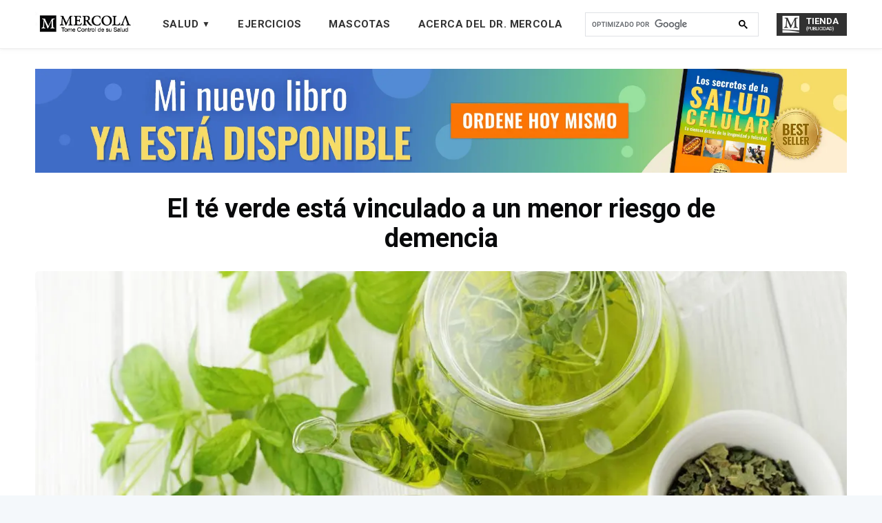

--- FILE ---
content_type: text/html; charset=utf-8
request_url: https://www.tomecontroldesusalud.com/2022-06-26-te-verde-para-la-demencia/
body_size: 45176
content:
<!DOCTYPE html>
<html lang="es">
<head>

    <meta charset="utf-8" />
    <meta http-equiv="X-UA-Compatible" content="IE=edge" />

    <title>El té verde está vinculado a un menor riesgo de demencia</title>
    <meta name="HandheldFriendly" content="True" />
    <meta name="viewport" content="width=device-width, initial-scale=1.0" />

	<link rel="stylesheet" href="https://stackpath.bootstrapcdn.com/bootstrap/4.5.0/css/bootstrap.min.css">
    <link rel="stylesheet" type="text/css" href="https://www.tomecontroldesusalud.com/assets/built/screen.css?v=e64a5ff0ab" />

    <meta name="description" content="Un estudio encontró que las personas que tomaron té verde tenían menos declive mental y menor riesgo de demencia que las que no tomaron.">
    <link rel="icon" href="https://www.tomecontroldesusalud.com/content/images/size/w256h256/2022/06/Mercola-M-Logo.png" type="image/png">
    <link rel="canonical" href="https://www.tomecontroldesusalud.com/2022-06-26-te-verde-para-la-demencia/">
    <meta name="referrer" content="no-referrer-when-downgrade">
    
    <meta property="og:site_name" content="Tome Control de Su Salud">
    <meta property="og:type" content="article">
    <meta property="og:title" content="Beneficios del té verde: Es bueno para la salud cerebral">
    <meta property="og:description" content="Un estudio encontró que las personas que tomaron té verde tenían menos declive mental y menor riesgo de demencia que las que no tomaron">
    <meta property="og:url" content="https://www.tomecontroldesusalud.com/2022-06-26-te-verde-para-la-demencia/">
    <meta property="og:image" content="https://www.tomecontroldesusalud.com/content/images/2023/08/06-26-teverde.webp">
    <meta property="article:published_time" content="2022-06-26T03:00:03.000Z">
    <meta property="article:modified_time" content="2023-08-02T09:55:26.000Z">
    <meta property="article:publisher" content="https://www.facebook.com/Doctor.Salud">
    <meta name="twitter:card" content="summary_large_image">
    <meta name="twitter:title" content="El té verde está vinculado a un menor riesgo de demencia">
    <meta name="twitter:description" content="Tomar esta bebida saludable cada semana podría ofrecer beneficios significativos a su salud cerebral.">
    <meta name="twitter:url" content="https://www.tomecontroldesusalud.com/2022-06-26-te-verde-para-la-demencia/">
    <meta name="twitter:image" content="https://www.tomecontroldesusalud.com/content/images/2023/08/06-26-teverde.webp">
    <meta name="twitter:label1" content="Written by">
    <meta name="twitter:data1" content="Equipo Mercola">
    <meta name="twitter:site" content="@mercola_espanol">
    <meta property="og:image:width" content="1200">
    <meta property="og:image:height" content="630">
    
    <script type="application/ld+json">
{
    "@context": "https://schema.org",
    "@type": "Article",
    "publisher": {
        "@type": "Organization",
        "name": "Tome Control de Su Salud",
        "url": "https://www.tomecontroldesusalud.com/",
        "logo": {
            "@type": "ImageObject",
            "url": "https://www.tomecontroldesusalud.com/content/images/2022/06/espanol-logo-ghost.png"
        }
    },
    "author": {
        "@type": "Person",
        "name": "Equipo Mercola",
        "image": {
            "@type": "ImageObject",
            "url": "https://www.tomecontroldesusalud.com/content/images/2024/08/Screenshot-2024-08-17-105238.png",
            "width": 54,
            "height": 56
        },
        "url": "https://www.tomecontroldesusalud.com/author/equipo-mercola/",
        "sameAs": []
    },
    "headline": "El té verde está vinculado a un menor riesgo de demencia",
    "url": "https://www.tomecontroldesusalud.com/2022-06-26-te-verde-para-la-demencia/",
    "datePublished": "2022-06-26T03:00:03.000Z",
    "dateModified": "2023-08-02T09:55:26.000Z",
    "image": {
        "@type": "ImageObject",
        "url": "https://www.tomecontroldesusalud.com/content/images/2023/08/06-26-teverde.webp",
        "width": 1200,
        "height": 630
    },
    "description": "Tomar esta bebida saludable cada semana podría ofrecer beneficios significativos a su salud cerebral.",
    "mainEntityOfPage": "https://www.tomecontroldesusalud.com/2022-06-26-te-verde-para-la-demencia/"
}
    </script>

    <meta name="generator" content="Ghost 6.13">
    <link rel="alternate" type="application/rss+xml" title="Tome Control de Su Salud" href="https://www.tomecontroldesusalud.com/rss/">
    <script defer src="https://cdn.jsdelivr.net/ghost/portal@~2.56/umd/portal.min.js" data-i18n="true" data-ghost="https://www.tomecontroldesusalud.com/" data-key="7a245dec9b4faca22005b94c25" data-api="https://tome-control-de-su-salud.ghost.io/ghost/api/content/" data-locale="es" crossorigin="anonymous"></script><style id="gh-members-styles">.gh-post-upgrade-cta-content,
.gh-post-upgrade-cta {
    display: flex;
    flex-direction: column;
    align-items: center;
    font-family: -apple-system, BlinkMacSystemFont, 'Segoe UI', Roboto, Oxygen, Ubuntu, Cantarell, 'Open Sans', 'Helvetica Neue', sans-serif;
    text-align: center;
    width: 100%;
    color: #ffffff;
    font-size: 16px;
}

.gh-post-upgrade-cta-content {
    border-radius: 8px;
    padding: 40px 4vw;
}

.gh-post-upgrade-cta h2 {
    color: #ffffff;
    font-size: 28px;
    letter-spacing: -0.2px;
    margin: 0;
    padding: 0;
}

.gh-post-upgrade-cta p {
    margin: 20px 0 0;
    padding: 0;
}

.gh-post-upgrade-cta small {
    font-size: 16px;
    letter-spacing: -0.2px;
}

.gh-post-upgrade-cta a {
    color: #ffffff;
    cursor: pointer;
    font-weight: 500;
    box-shadow: none;
    text-decoration: underline;
}

.gh-post-upgrade-cta a:hover {
    color: #ffffff;
    opacity: 0.8;
    box-shadow: none;
    text-decoration: underline;
}

.gh-post-upgrade-cta a.gh-btn {
    display: block;
    background: #ffffff;
    text-decoration: none;
    margin: 28px 0 0;
    padding: 8px 18px;
    border-radius: 4px;
    font-size: 16px;
    font-weight: 600;
}

.gh-post-upgrade-cta a.gh-btn:hover {
    opacity: 0.92;
}</style>
    <script defer src="https://cdn.jsdelivr.net/ghost/sodo-search@~1.8/umd/sodo-search.min.js" data-key="7a245dec9b4faca22005b94c25" data-styles="https://cdn.jsdelivr.net/ghost/sodo-search@~1.8/umd/main.css" data-sodo-search="https://tome-control-de-su-salud.ghost.io/" data-locale="es" crossorigin="anonymous"></script>
    
    <link href="https://www.tomecontroldesusalud.com/webmentions/receive/" rel="webmention">
    <script defer src="/public/cards.min.js?v=e64a5ff0ab"></script>
    <link rel="stylesheet" type="text/css" href="/public/cards.min.css?v=e64a5ff0ab">
    <script defer src="/public/member-attribution.min.js?v=e64a5ff0ab"></script>
    <script defer src="/public/ghost-stats.min.js?v=e64a5ff0ab" data-stringify-payload="false" data-datasource="analytics_events" data-storage="localStorage" data-host="https://www.tomecontroldesusalud.com/.ghost/analytics/api/v1/page_hit"  tb_site_uuid="35a1d8eb-bfd6-42cb-a8d0-2b2f7da1e13b" tb_post_uuid="06a29d80-b459-4866-a738-b10e11d63c05" tb_post_type="post" tb_member_uuid="undefined" tb_member_status="undefined"></script><style>:root {--ghost-accent-color: #000000;}</style>
    <link rel="stylesheet" href="//media.mercola.com/themes/mercola/style/responsiveiframe.css"
type="text/css" media="screen,print" />
<link href='https://fonts.googleapis.com/css?family=Roboto:400,100,100italic,300,300italic,400italic,500,500italic,700,700italic,900italic,900' rel='stylesheet' type='text/css'>
<link rel="stylesheet" href="https://cdnjs.cloudflare.com/ajax/libs/font-awesome/5.7.0/css/all.min.css">
<link rel="preconnect" href="https://fonts.googleapis.com">
<link rel="preconnect" href="https://fonts.gstatic.com" crossorigin>
<link href="https://fonts.googleapis.com/css2?family=Alike+Angular&display=swap" rel="stylesheet">

<style>
.nav {flex-wrap:unset !important;}
body, ul, li, ol {font-family: 'Roboto', sans-serif;}
form { padding: 3px; }
h2 {color: black; font-size: 24px; line-height: 1.4; }
.post-full-content h2 {font-family: 'Roboto', sans-serif; font-weight: 700;}
b, strong { font-weight: 900;  }
p {font-size: 18px; line-height: 1.7; font-family: 'Roboto', sans-serif;}
p.shop-label{font-size:12px;}
.reading-time {color: #60676a !important;}
.article-footer-sub {background: #fff; height: auto; padding: 0 30px; font-family: 'Roboto'; margin: 0!important; padding: 0; overflow: hidden; }
.article-footer-form { background: none; }
.article-footer-sub h3 { color: #fff; background: #ED4731; padding: 0.5em; font-size: 35px; line-height: 1.25; width: auto; margin: 0; text-align: center; font-weight: 1000;}
.article-footer-sub h4 {color: #000; font-size: 20px; margin: 0 10px 1em; line-height: 1.6;}
.article-footer-form img {display: block; margin: 0 auto;}
.articles-content span {color: #8e367b;font-size: 31px; }
.articles-content p {margin-top: 0; color: #3b3c3c; margin: 0; font-size: 18px; font-weight: normal; text-align: left;}
.article-footer-img { padding-bottom: 20px; height: auto; width: 28%; position: relative; padding-right: 20px; display: table-cell; vertical-align: middle;}

.article-footer-form { padding: 8px 0 8px 0px; text-align: center;}
.article-footer-form input[type="text"] { width: 60.5%; text-align: center; margin-left: 0px; padding: 10px; border: 1px solid #ed4731; color: #595959; font-size: 13px; font-family: 'Roboto'; display: block; margin: 0 auto 1em;}
.article-footer-form input[type="submit"] { white-space: normal; background: #ed4731; border: 1px solid #ed4731; margin: 0; width: 63%; font-family: 'Roboto';text-transform: uppercase; font-weight: 700; padding: 10px 20px; display: block; margin: 1em auto; border-radius: 0px;}
.article-footer-form input[type="submit"]:hover { background: #e33922; border: 1px solid #e33922; }

.article-header {display: table;}
.articles-content {display: block; max-width: 100%;background: #f2f2f2;}
.articles-content-text { width: 55%; padding: 0 30px 0 20px; display: table-cell; vertical-align: middle;}

/* click here button */
.articles-content { padding: 1em; text-align: center; }
.privacy-policy.centered-text { padding: 0 0 0 0 !important; text-align: center; }
.privacy-policy a { font-weight: normal !important; }
.button { text-align: center; }
#hiddenA > p { font-weight: normal; padding-bottom: 20px; }
.top-banner img {height:auto;}

.outside {padding: 0 1em; font-size: 11px; text-align: center; font-weight: normal; line-height: 1.25em;}
@media only screen and (max-width:810px) {
             .site-header {margin-bottom: -105px;}
}

@media only screen and (max-width:810px) {
.top-banner {margin-bottom: 0px !important;margin-top: 50px !important;}
}

@media only screen and (max-width:795px) {

.article-footer-sub { height: auto; margin: 0px;}
.article-footer-img img { margin: 1em auto 2em; }
.article-footer-form input[type="text"] { margin-left: 26%; }
.article-footer-img { position: relative; padding: 10px 0 0 0; left: 0; height: auto; margin: 0px; display:block; width:100%; }
.articles-content { margin-left: 0px; margin-bottom: 0px; }
.article-footer-form {  display: table; width: 100%; text-align: center; }
.article-footer-form input[type="text"] { margin-left: 0; display: inline-block; width: 60%; margin-top: 10px; margin-bottom: 0px; }
.article-footer-form input[type='submit'] { display: inline-block; margin-top: 10px; }
.articles-content-text {display: block; float: none; width: 100%; width: auto; padding: 0;}
.site-header {margin-bottom: -105px;}
.site-header-content {text-align: center !important;}
}



@media only screen and (max-width:480px) {
.article-footer-img img {width: 100% !important;}
.article-footer-form input[type="text"] { display: block; width: 97%; text-align: center; margin: 0 auto; padding: 10px 5px;}
.article-footer-form input[type="submit"] { display: block; width: 100%; p text-align: center; margin: 10px auto 0 auto; }
.article-footer-sub h3 { line-height: 1.25em; font-size: 27px; }
.articles-content,.article-footer-form {display: block;}
.articles-content {width: auto;}
.article-footer-sub h4 {text-align: center; margin: 0 0 1em 0;}
.articles-content {padding: 1em .5em;}
.site-header {margin-bottom: -75px;}

}

@media only screen and (max-width:380px) {
.article-footer-sub p { font-size: 18px; }
.article-footer-sub h4 {font-size: 25px;}
}



.fi-torso { font-family: "foundation-icons"; font-style: normal; font-weight: normal; font-variant: normal;text-transform: none; line-height: 1; -webkit-font-smoothing: antialiased; display: inline-block; text-decoration: inherit; }
.fi-torso::before { content: "\f1fe"; margin-right: 8px; }
.privacy-policy { text-align: center; display: block; float: left; margin-top: 16px; width: 33%; }
    
@media only screen and (max-width:795px) {

.privacy-policy { margin-top: 10px; width: auto; float: none; }

}

/*RWD*/
@media screen and (max-width:1300px) {.post-full-title {font-size: 3.8rem; }}
@media screen and (max-width:768px) {.post-template .post-content>p:first-child {font-size: 18px; padding: 10px;}}
@media screen and (max-width: 520px) {.post-full-title {font-size: 2.5rem;}}




/* 2. Layout - Page building blocks
/* ---------------------------------------------------------- */
.inner {
margin: 0 auto;
max-width: 1200px;
width: 100%;
}
ul.nav.nav-shop p.ad-label {color: #fff; font-size:9px; margin-top: -6px;}
ul.nav.nav-shop a {background-color:#1883df;}

ul.nav.nav-shop li {font-size: 16px;}
.site-nav {height:48px;}
.site-nav-left {margin-top:4px}
.site-logo {max-height:70px !important;}
.site-header.outer {background: #ffffff !important;}  
.site-header::before {background: #1d639f !important;}
.site-main.outer {background: #ffffff !important;}  
.site-nav-right {display:none !important;}
/* .paged .site-nav {  top: -75px; background-color: #1d639f;} */
.paged .post-feed {  margin-top: -100px;}
.paged .site-nav-logo {display: none;}
.nav {padding-left:10px !important;}
.nav li a {padding: 5px 20px !important;}   
.post-full-footer {padding: 0px;}  
.pagination {padding-bottom: 20px;font-weight: bold; text-align:center;}
.post-full-content table {white-space: normal !important; border: 3px solid #0d8ed8;
border-radius: 8px; border-spacing: 2px; box-shadow: 0 5px 5px #eee; border-collapse: collapse; width: 100%; }
.post-full-content table td, .post-full-content table th {border: 2px solid #0d8ed8; 
padding: 10px; vertical-align: top; width: auto; }
.kg-toggle-card-icon  {margin-left: -1em;}
.kg-toggle-card {margin-bottom:20px !important;}

#disqus_thread {max-width: 1200px !important; width: 100%; margin: 0 auto;}
@media only screen and (max-width:812px) {.paged .post-feed {  margin-top:0px;}}

#middle-banner {margin-top:-20px;} 


/* --- Website Home Page and Nav Updates  --- */
#site-main{padding-top:5em;padding-bottom:11rem;margin:0}
.site-logo{max-height:unset!important;min-width:100%}
.inner{margin:0 auto;max-width:1200px;width:100%}
main#site-main .inner{top:5em;position:relative}
#gh-head{background:#fff;padding-top:12px;padding-bottom:12px;border-bottom:1px solid #b2b2b2;box-shadow:10px 20px 10px #000;left: 0;}
#gh-head .search-box form.gsc-search-box{margin-bottom:0;margin-top:2px}
#gh-head .search-box form.gsc-search-box .gsib_b,.mobile-nav .search-box form.gsc-search-box .gsib_b{display:none}
#gh-head.mobile{display:none!important}
#gh-head.desktop .nav-shop div{font-size:13px;font-style:normal;font-weight:700;line-height:normal;text-transform:uppercase}
#gh-head{padding-top:10px;padding-bottom:10px;position:fixed;top:0;z-index:153;width:100%}
#gh-head{border-bottom:1px solid #eee;box-shadow:0 0 5px #d6d6d68c}
#gh-head .gsc-search-button-v2:hover{border-color:#fff;background-color:#fff}
.search-box{width:28%;position:relative;top:0}
table.gsc-search-box{max-width:315px;min-width:200px}
table.gsc-search-box input.gsc-input {color: #000 !important;}
.gsc-search-button-v2 {padding: 10px 27px !important;}
.gsc-search-button,.gsc-search-button{background-color:#fefefe00;border-color:#fff0;position:absolute;right:0!important;top:0;width:0;padding-left:0;padding-right:0}
.gsc-search-button-v2{border-color:#fff0!important;background-color:#fff0!important;}
.gsc-search-button-v2:hover{border-color:#fff0!important;background-color:#fff0!important; padding: 10px 27px !important;}
.gsc-search-button-v2 svg{fill:#000 !important}
.gsc-search-box:first-child{position:relative}

.site-header-content{justify-content:center;margin-bottom:0;align-items:center!important;min-height:unset!important;max-height:50px;text-align:left;padding:0!important;flex-direction: row;}
.site-header-content .navigation{width:45%;max-height:unset!important;min-height:145px!important}
.site-header-content .logo{width:15%}
.site-header-content .logo a{display:flex}
.home-template .site-nav{top:0;background-color:#fff}
.site-nav{top:0;background-color:#1d639f00;overflow:unset;height:auto;padding-bottom:0}
.site-nav-left{padding-bottom:unset;position:relative;margin:0 18px}
.nav li,.nav li a{display:block;margin:0;width:auto!important;padding:5px 10px !important;}
.nav li a{margin:0;color:#000;font-size:14px;font-weight:700}
.nav.nav-shop li{padding:0!important}
.nav.nav-shop img{width:25px;height:25px;margin-right:10px}
ul.nav.nav-shop p.ad-label{color:#FFF;font-family:Roboto;font-size:7px;font-style:normal;font-weight:400;line-height:normal;text-transform:uppercase;margin-top:0;margin-bottom: 0;}
ul.nav.nav-shop a{background-color:#000;color:#fff;padding:5px 20px!important;top:0;position:relative;background-color:#000;color:#fff;display:flex;flex-direction:row;padding:4px 8px!important;font-size:11px;font-weight:900;min-width:102px}
div#___gcse_0{margin-top:0!important;margin-bottom:0!important}

.success-message svg, .error-message svg {width: 18px !important; margin-right: 10px;}
.post-template main#site-main .inner{top:0}
.post-template #gh-head{left:0;z-index:1024}
.post-template #___gcse_2{display:none}
.post-template .site-header::before{background:#1d639f!important;display:none}
.post-template > .site-wrapper > #site-main{margin-top:0}
.post-template .floating-header{top:70px!important;height:50px}
.post-template .floating-header-title{visibility:visible;padding-left:1em}
.post-template .floating-header-divider,.post-template .floating-header-logo{display:none}
.post-template .floating-header-share a{width:50px;height:50px}
.post-template .gh-head.outer.mobile .site-header-content{justify-content:start;flex-direction:row}
.floating-header-share .floating-header-share-wp svg{height:23px;margin:5px 9px 0 16px}
.floating-header-share .floating-header-share-tw svg{height:18px;margin-left:2px}
.site-nav-left .nav li a:hover{color:#6b6b6b}
.page-template main#site-main .inner { top: 0; }
.post-card-content-link:hover {color: #000 !important;} 

p.subhead-subscription{margin-bottom:0}
@media (max-width: 810px) and (min-width: 512px) {
  .post-template  #site-main { padding-top: 13em;}
}
@media only screen and (max-width: 512px) {
  .post-template  #site-main { padding-top: 5em;}
  .gsc-search-button-v2 {padding: 13px 27px !important;}
}
@media only screen and (min-width: 1271px) {
	.site-nav-left{padding-bottom:unset;position:relative;margin:0 10px}
  .overlay, .mobile-nav {display: none !important;}
}
@media only screen and (max-width: 1270px) {
.site-logo{min-width:unset!important;max-width:180px}
#gh-head.desktop{display:none}
#gh-head.mobile{display:block!important}
#gh-head.mobile .bruger-con{width:40px;height:30px;display:block;background:url('data:image/svg+xml,<svg width="39" height="25" viewBox="0 0 39 25" fill="none" xmlns="http://www.w3.org/2000/svg"><g clip-path="url(%23clip0_139_351)"><rect y="3.45667" width="16.4011" height="3.45591" fill="%230A0B0D"/><rect y="12.0146" width="14.4715" height="3.45591" fill="%230A0B0D"/><path d="M0 20.5728H21.2249V24.0287H0V20.5728Z" fill="%230A0B0D"/><path d="M32.2438 18.7679L31.7048 17.8635L31.0361 18.0472C32.6493 17.0135 33.9106 15.4222 34.499 13.4565C35.8112 9.07347 33.3219 4.45699 28.9389 3.14483C24.5558 1.83266 19.9393 4.3219 18.6271 8.70498C17.315 13.0881 19.8042 17.7045 24.1873 19.0167C26.153 19.6052 28.1756 19.4258 29.9256 18.646L29.2627 18.908L29.8642 20.051L31.7048 23.9044L34.0685 22.6299L32.2438 18.7679ZM24.9183 16.5749C21.8782 15.6648 20.1589 12.4761 21.069 9.43599C21.9791 6.39591 25.1678 4.67654 28.2079 5.58665C31.2479 6.49676 32.9673 9.68546 32.0572 12.7255C31.1471 15.7656 27.9584 17.485 24.9183 16.5749Z" fill="%230A0B0D" stroke="%230A0B0D" stroke-width="0.75"/></g><defs><clipPath id="clip0_139_351"><rect width="39" height="23.68" fill="white" transform="translate(0 0.769043)"/></clipPath></defs></svg>');background-repeat:repeat;background-repeat:repeat;background-repeat:no-repeat;margin:.3em .4em .3em 0;top:3px;position:relative}
#gh-head.mobile .site-header-content{flex-direction:initial;min-height:50px!important;display:none;display:flex!important;justify-content:start!important;align-items:center!important}
.gsc-input-box{padding-top:0;padding-bottom:0;border-radius:0;top:-1px;position:relative}
.gsc-search-button{right:0!important}
}
@media only screen and (max-width: 899px) {
.top-banner{margin-bottom:0}
.floating-header-share .floating-header-share-wp svg{height:21px;margin:4px 0 0 6px}
}
@media only screen and (max-width: 640px) {
.top-banner{margin-top:110px!important}
#site-main{padding-bottom:2rem}
.post-feed{margin-top:20px;padding-top:5px}
.page-template #site-main {
  padding-bottom: 8rem;
}
}

/* MOBILE NAVIGATION */
#gh-head.mobile .site-header-content .logo{width:26%}
.mobile-nav{transform:translate3d(-103%,0,0);transition:transform .3s;will-change:transform;max-width:260px;z-index:9999999;flex-direction:column;background:#fff;padding:0;height:100%;position:fixed;box-shadow:-1px 1px 15px gray;margin:0;min-width:330px;overflow:auto;transition:transform .3s}
.mobile-nav .logo{width:100%}
.mobile-nav .site-logo{width:247px;margin:14px 10px;height:auto}
.mobile-nav .nav li a,.mobile-nav .nav li{padding:0!important;left:0 !important;position:relative}
.mobile-nav .nav{display:flex;flex-direction:column;flex-wrap:wrap!important;padding-left:0!important;overflow:hidden;left:0px;position:relative}
.mobile-nav .nav li{padding:8px 0 8px 15px !important;border-bottom:1px solid #D8D8D8;left:unset}
.mobile-nav .nav li a{padding-left:10px}
.mobile-nav .nav-shop{display:flex;background:#000;padding:14px 12px;align-items:center}
.mobile-nav img{width:25px;height:25px;margin-left:3px}
.mobile-nav .nav-shop div{font-weight:700;font-size:20px;color:#fff;display:flex;margin-left:5px}
.mobile-nav .nav-shop:hover{text-decoration:none}
.mobile-nav .ad-label{margin-top:auto;margin-bottom:auto;margin-left:5px}
.mobile-nav .site-nav,.site-nav-left{display:block}
.mobile-nav .site-nav-left{margin:0}
.mobile-nav .site-nav .nav li a{padding: 5px 0px !important;}
.mobile-nav .gsc-input{padding:0!important}
.mobile-nav .gsc-search-button{right:0}
.mobile-nav .logo .feather.feather-x{right:16px;top:16px;position:absolute;color:#000}
.mobile-nav{left:0}
.mobile-nav form{padding:0}
.mobile-nav .search-box{width:100%!important;top:0!important;padding:5px 13px 10px}
.mobile-nav .gsc-search-box{max-widtzh:unset;min-width:100%;width:100%;margin-bottom:5px}
.mobile-nav .gsc-search-button.gsc-search-button-v2 svg{top:0;position:relative}
.mobile-nav .gsc-search-button.gsc-search-button-v2{height:33px}
.slidein{transform:translate3d(0,0,0)}
.overlay{display:none;position:fixed;top:0;left:0;right:1px;bottom:0;width:100vw;background:#0000009e;height:100vh;z-index:1099}
.overlay.in{display:block}
.mobile-nav .out{display:none}
.in{animation-name:overlay-show;animation-duration:.6s}
.out{animation-name:overlay-hide;animation-duration:.6s}
@keyframes overlay-show {
0%{background:#00000045}
100%{background:#0000009e}
}
@keyframes overlay-hide {
0%{background:#0000009e}
100%{background:#00000029;display:none}
}

@media only screen and (max-width: 1271px) {
.home-template .gsc-control-searchbox-only.gsc-control-searchbox-only-es{display:flex;padding-left:15px;padding-right:15px!important;padding-left:0;padding-right:0!important}
}

@media (max-width: 700px) {
.home-template .mobile-nav .site-nav-left{margin-right:0;padding-left:0}
.site-nav-left{margin-right:0;padding-left:0}
}

@media only screen and (max-width: 810px) {
.top-banner{margin-bottom:0!important;margin-top:4px!important}
.home-template main#site-main .inner, .paged main#site-main .inner{top:0}
}

@media (min-width: 795px) {
.post-card-large .post-card-content{-webkit-box-flex:0;-ms-flex:0 1 40%;flex:0 1 40%}
}

/* HOME PAGE BOTTOM - GAME CHANGER */
.game-changer{margin-bottom:11rem;margin-top:4rem}
.game-changer img{width:96%; margin:0 auto;}
.game-changer .svg{content:url('https://www.tomecontroldesusalud.com/content/images/2024/10/El-revolucionario-de-la-salud.webp');margin: 0 auto .5rem;max-width: 530px;}
.game-changer .text-container.name {color: #9D9D9D;font-size: 15px;max-width: 538px;text-align: right; margin: -8px auto 0;}
.text-container{max-width:650px;background:#000;padding:48px;position:absolute;width:100%;left:0;color:#fff;text-align:center;transform:translateY(-210px);bottom:unset}
.game-changer .text-container p {color: #9D9D9D;font-size: 15px;max-width: 500px;text-align: right; margin: -8px auto 0; padding-top: 10px;}
.qoutation{max-width:1100px;margin:4rem auto;position:relative}
.qoutation::before{content:"\201C";font-family:Alike Angular;font-size:90px;position:absolute;left:-50px;top:-50px; color:#000;}
.qoutation::after{content:"\201D";font-family:Alike Angular;font-size:90px;position:absolute;right:-35px;bottom:-105px; color:#000;}
.qoutation p{color:#000;text-align:center;font-family:Alike Angular;font-size:24px;font-style:normal;font-weight:400;line-height:35px}
.game-changer .desktop-image{display:block}
.game-changer .mobile-image{display:none!important}
.media-appearance{text-align:center;margin-bottom:3em}
.media-appearance p{color:#747474;font-family:Roboto;font-size:15px;font-style:normal;font-weight:400;line-height:23px;text-transform:capitalize;margin-bottom:10px;margin-top:40px}
@media screen and (min-width: 1150px) {
    .game-changer .text-container {max-width: 600px; padding: 48px 0;transform: translate(45px, -142px); }
}
@media only screen and (max-width: 1100px) {
.game-changer .desktop-image{display:none}
.game-changer .mobile-image{display:block!important}
.game-changer img{width:100%;margin-left:0}
.text-container{max-width:100%;background:#000;padding:55px;position:relative;width:100%;left:0;color:#fff;text-align:center;transform:unset;bottom:unset}
.qoutation::before{font-size: 76px;left:0;}
.qoutation::after{font-size: 76px;right:0;}
}

@media screen and (max-width: 1080px) {
   .game-changer .qoutation {width: 80%;margin: 3.5rem auto 2rem;}
	.game-changer .qoutation::before {font-size: 60px;}
    .game-changer .qoutation::after{font-size: 60px;}
}
@media only screen and (max-width: 670px) {
  .qoutation p{font-size:22px;}
  .game-changer { margin-bottom: 7rem; }
}
	
	@media only screen and (max-width: 580px) {
		.game-changer .svg {max-width:100%}
		.game-changer .text-container p {text-align: center;}
}



/* FOOTER */
.site-footer{padding-top:0;background: unset;}

.footer-socials{background-color:#2D353C}
.footer-socials hr{margin:10px auto}
.footer-socials{padding-left:20px;padding-right:20px}
.socials-content { max-width: 1200px; margin: 0 auto; padding: 20px 0; width: 100%;}
.socials-content .quick-links{text-align:center}
.socials-content .quick-links li{text-decoration:none;list-style:none;display:inline}
.socials-content .quick-links li a{font-size:14px;color:#fff}
.socials-content .quick-links li a:hover{color:#e2e2e2;text-decoration:none}
.socials-content.socials-content .socials li{display:inline;padding:5px 10px}
.socials-content .socials li a:hover{color:#0056b300;opacity:.8}
.socials-content .sp-disclaimer p {font-size: 15px;color: white;}
.social-x{padding-right:8px!important}
.socials-content .socials{text-align:center}

.footer-privacy{padding:20px 10px;background:#172026}
.footer-privacy p{text-align:center;margin-bottom:0;font-size:14px}
.footer-privacy a{color:#fff;font-size:14px}
.footer-privacy a:hover{color:#dadada;text-decoration:none}

/* .page-template #gh-head{left:0}
.page-template .site-nav{top:-6px!important}
header#gh-head.desktop div#___gcse_0{width:100%} */


@media only screen and (max-width: 810px) {
.subscription-form{flex-direction:column}
.subscription-text{width:100%}
.footer-subcription-box{width:100%}
.footer-subcription-box form{padding:0}
.disclaimer{padding:20px}
.subscription-text p,.subscription-text h4{text-align:center;line-height:1.2;font-size:15px;margin-bottom:10px}
.subscription-form-footer input{text-align:center;font-size:14px}

.media-appearance p{margin-top:70px}
}
@media only screen and (max-width: 567px) {
.footer-subcription-box{width:100%;padding:0}
.subscription-form-footer input{width:100%;color:#000;margin-bottom:15px;height:58px}
.subscription-form-footer button{width:100%!important;font-size:16px;height:58px}
.socials-content{padding:15px 0}
}

@media only screen and (max-width: 480px) {
.text-container{padding:55px 20px}
}


/* TOP BANNER */

.top-banner img { width: 100%; margin-bottom: 9px; }
.top-banner {  margin-bottom: 90px;width: -moz-available;margin-top: -60px;display: block;}
.top-banner img { margin-bottom: 0px;}
.ad-label { color: #888787; font-size: 9px; margin-bottom: 0px; margin-top: -6px; }
.post-nav-floating { top: 57%; transform: translateY(-57%); }
@media screen and (min-width: 700px) { .mobile-image { display: none !important; } }
@media screen and (max-width: 699px) { .desktop-image { display: none !important; } }
	
@media only screen and (max-width:512px) {
			.top-banner {margin-bottom: 40px !important;margin-top: 20px !important;}}

.articles-content h4 {
        color: #000;
        text-align: left;
        margin-top: 0;
}
.form-container {
  display: flex;
  flex-direction: row;
}
.subscription-form-footer button {
  background-color: #2d2d2d;
  color: #fff;
  width: 20%;
  margin-left: 10px;
  border: 1px solid #11938f;
  font-size: 16px;
}
  
/*SAAG fixed ovelapping*/
  .post-full-image img {height: 550px !important;}
.post-full-image{margin:unset !important;}
.post-full-content:after, .post-full-content:before {background: none !important;}
@media (max-width: 1170px) {.post-full-image img {height: 500px !important;} .post-full-image{margin:unset !important;}}
@media (max-width: 800px) {.post-full-image img {height: auto!important; }
@media (max-width: 500px) {.post-full-image {height: auto;!important; } .post-full-header {padding: 2vw 3vw 3vw!important;}}
	
	





</style>
<meta name="google-site-verification" content="dOs17CJrBlnvcHDesS1JqVl9JhIjLpEgByGzJIhUFQw" />
<script src="https://assets.adobedtm.com/77a1576eb29d/733a485d17e4/launch-7f7c6be569cd.min.js" async></script>
	
</head>
<body class="post-template">

    <div class="site-wrapper">

        <style>
	.date-divider {display: none !important;}
   .site-header {margin-bottom: 0px !important;}
   .post-full-header {padding: 4vw 3vw 2vw !important; }
   .articles-content-body { background: #f0f0f0 !important; padding: 2em; text-align: left; margin: 0 auto 40px; width: 90%; }
   .article-footer-form {margin: 0 auto; max-width: 1040px; width: 100%; text-align: left;}
   .articles-content-body h4 {color: #000 !important; text-align:left; margin-top:0px; font-size: 22px!important; padding-bottom: 10px; font-weight: 700;}
   .site-footer {padding-bottom:0px !important;}
   .article-footer-form-body input[type="text"] {border:none; border-radius: 5px; display: inline-flex; text-align: left; width: 83% !important; border:1px solid #000 !important; font-size: 15px; padding: 8px; font-family: 'Roboto', sans-serif;}
   .article-footer-form-body input[type="button"] {background: #2d2d2d; border-radius: 5px; color: #FFF;border: 0px; padding: 8px 20px 10px 20px; margin-left: 10px; font-size: 15px; !important; font-family: 'Roboto', sans-serif;}
   .search-box-post {display: block; width: 500px;color:#000000;}
 
   .gsc-control-searchbox-only.gsc-control-searchbox-only-pl {display: none;}
   .top-banner {  margin-bottom: -20px;width: -moz-available;margin-top: 20px;display: block;}
   .top-banner img { margin-bottom: 0px;}
   .ad-label { color: #888787; font-size: 9px; margin-bottom: 0px; margin-top: -6px; }
   .post-nav-floating { top: 57%; transform: translateY(-57%); }
   .post-full-meta-date {color: #3eb0ef;font-family: roboto; font-size: 16px; float: right; text-transform: uppercase;    z-index: 1;position: absolute; right: 0;}
   .site-header {padding-top: 0px; padding-bottom: 0px;}
   @media screen and (max-width: 768px) {.post-template #site-main {padding-top:6em;} }
   @media screen and (min-width: 700px) { .mobile-image { display: none !important; } }
   @media screen and (max-width: 699px) { .desktop-image { display: none !important; } }
   @media only screen and (max-width:512px) {
   .post-full-meta-date {float: none; position: relative;}
   .top-banner {margin-bottom: 20px !important; margin-top: 20px !important;}}
   .search-box-post {width: 100%; margin: 0 auto; padding: 10px; display: block;}
   .articles-content-body h4 {font-size: 1.6rem;}
   .article-footer-form-body input[type="text"] {border:none; display: block;  text-align: center; width: 100%; margin-bottom: 10px; width: 100% !important; font-size:15px;}
   .article-footer-form-body  input[type="button"] {width: 100%!important; margin-left: 0px; }
   }
	
	  /*SEO fixes for heading*/
   .post-full-content h2{margin: .5em 0 .2em!important; font-size:2.8rem!important; font-weight:700!important;}   
  @media (max-width: 512px) {
    .post-full-content h2{font-size:2.2rem!important;}   
    }
</style>
<header class="site-header outer">
   <div class="inner">
      <header id="gh-head" class="gh-head outer desktop">
   <div class="inner">
   <div class="site-header-content">
      <div class="logo">
         <div class="site-title">
            <a href="https://www.tomecontroldesusalud.com">
            <img class="site-logo" src="/content/images/size/w1000/2022/06/espanol-logo-ghost.png" alt="Mercola - Tome Control de Su Salud" />
            </a>
         </div>
      </div>
      <nav class="site-nav">
         <div class="site-nav-left">
            <ul class="nav">
    <li class="nav-salud"><a href="https://www.tomecontroldesusalud.com/">Salud</a></li>
    <li class="nav-vitaminas-y-suplementos"><a href="https://www.tomecontroldesusalud.com/tag/vitaminas-y-suplementos/">- Vitaminas y suplementos</a></li>
    <li class="nav-alimentos"><a href="https://www.tomecontroldesusalud.com/tag/alimentos/">- Alimentos</a></li>
    <li class="nav-hierbas-especias-y-tes"><a href="https://www.tomecontroldesusalud.com/tag/hierbas-especias-y-tes/">- Hierbas, especias y tés</a></li>
    <li class="nav-condiciones-de-salud"><a href="https://www.tomecontroldesusalud.com/tag/condiciones-de-salud/">- Condiciones de salud</a></li>
    <li class="nav-medicamentos"><a href="https://www.tomecontroldesusalud.com/tag/medicamentos/">- Medicamentos</a></li>
    <li class="nav-amenazas-para-la-salud"><a href="https://www.tomecontroldesusalud.com/tag/amenazas-para-la-salud/">- Amenazas para la salud</a></li>
    <li class="nav-ejercicios"><a href="https://www.tomecontroldesusalud.com/tag/ejercicios/">Ejercicios</a></li>
    <li class="nav-mascotas"><a href="https://www.ladridosybigotes.com/">Mascotas</a></li>
    <li class="nav-acerca-del-dr-mercola"><a href="https://www.tomecontroldesusalud.com/acerca-del-dr-mercola/">Acerca del Dr. Mercola</a></li>
</ul>

         </div>
      </nav>
      <div class="search-box">
         <script async src="https://cse.google.com/cse.js?cx=88494f7e52a8694fd"></script>
         <div class="gcse-searchbox-only"></div>
      </div>
      <ul class="nav nav-shop">
         <li>
            <a target="_blank" href="https://www.mercolamarket.com/?langId=es">
               <img src="https://media.mercola.com/assets/images/mercolamarket-m-logo_white.png" alt="Mercola Market">
               <div>
                  Tienda
                  <p class="ad-label">(Publicidad)</p>
               </div>
            </a>
         </li>
      </ul>
   </div>
</header>
<header id="gh-head" class="gh-head outer mobile">
   <div class="inner">
      <div class="site-header-content">
         <div class="bruger-con"></div>
         <div class="logo">
            <div class="site-title">
               <a href="https://www.tomecontroldesusalud.com">
               <img class="site-logo" src="/content/images/size/w1000/2022/06/espanol-logo-ghost.png" alt="Mercola - Tome Control de Su Salud" />
               
               </a>
            </div>
         </div>
      </div>
   </div>
</header>
<div class="mobile-nav">
   <div class="logo">
      <span>
         <svg xmlns="http://www.w3.org/2000/svg" width="24" height="24" viewBox="0 0 24 24" fill="none" stroke="currentColor" stroke-width="2" stroke-linecap="round" stroke-linejoin="round" class="feather feather-x">
            <line x1="18" y1="6" x2="6" y2="18"></line>
            <line x1="6" y1="6" x2="18" y2="18"></line>
         </svg>
      </span>
      <div class="site-title">
         <a href="https://www.tomecontroldesusalud.com">
         <img class="site-logo" src="/content/images/size/w1000/2022/06/espanol-logo-ghost.png" alt="Mercola - Tome Control de Su Salud" />
         
         </a>
      </div>
   </div>
   <div class="search-box">
      <script async src="https://cse.google.com/cse.js?cx=88494f7e52a8694fd"></script>
      <div class="gcse-searchbox-only"></div>
   </div>
   <a class="nav-shop" target="_blank" href="https://www.mercolamarket.com/?langId=es">
      <img src="https://media.mercola.com/assets/images/mercolamarket-m-logo_white.png" alt="Mercola Market">
      <div>
         Tienda
         <p class="ad-label">(Publicidad)</p>
      </div>
   </a>
   <nav class="site-nav">
      <div class="site-nav-left">
         <ul class="nav">
    <li class="nav-salud"><a href="https://www.tomecontroldesusalud.com/">Salud</a></li>
    <li class="nav-vitaminas-y-suplementos"><a href="https://www.tomecontroldesusalud.com/tag/vitaminas-y-suplementos/">- Vitaminas y suplementos</a></li>
    <li class="nav-alimentos"><a href="https://www.tomecontroldesusalud.com/tag/alimentos/">- Alimentos</a></li>
    <li class="nav-hierbas-especias-y-tes"><a href="https://www.tomecontroldesusalud.com/tag/hierbas-especias-y-tes/">- Hierbas, especias y tés</a></li>
    <li class="nav-condiciones-de-salud"><a href="https://www.tomecontroldesusalud.com/tag/condiciones-de-salud/">- Condiciones de salud</a></li>
    <li class="nav-medicamentos"><a href="https://www.tomecontroldesusalud.com/tag/medicamentos/">- Medicamentos</a></li>
    <li class="nav-amenazas-para-la-salud"><a href="https://www.tomecontroldesusalud.com/tag/amenazas-para-la-salud/">- Amenazas para la salud</a></li>
    <li class="nav-ejercicios"><a href="https://www.tomecontroldesusalud.com/tag/ejercicios/">Ejercicios</a></li>
    <li class="nav-mascotas"><a href="https://www.ladridosybigotes.com/">Mascotas</a></li>
    <li class="nav-acerca-del-dr-mercola"><a href="https://www.tomecontroldesusalud.com/acerca-del-dr-mercola/">Acerca del Dr. Mercola</a></li>
</ul>

      </div>
   </nav>
</div>
<div class="overlay"></div>

   </div>
   <script async src="https://cse.google.com/cse.js?cx=88494f7e52a8694fd"></script>
</header>
<div class="gcse-searchbox-only"></div>
<main id="site-main" class="site-main outer">
   <div class="inner">
        <div class="top-banner" id="top-banner" region_id="top banner">
          <a href="https://www.amazon.com/Los-secretos-salud-celular-longevidad-ebook/dp/B0DTJ8N3PN/ref=sr_1_1?crid=2QRQ5I58F0NG1&dib=eyJ2IjoiMSJ9.YGwMHXnemWLihY46rN9_6g.7vUxOGUYCx88FNgqNn5J9b4tD3uzDII5K2f3y35scGQ&dib_tag=se&keywords=9781965429037&qid=1744754276&sprefix=9781965429037%2Caps%2C154&sr=8-1" target="_blank" rel="noopener" aria-label="order cellular health book" onclick="s_objectID='spanish cellular health book';">
           <img class="desktop-image" rel="preload" src="https://www.tomecontroldesusalud.com/content/images/2025/04/cellular-health-banner-desktop-es-v2.webp" alt="¡Mi nuevo libro ya es un best seller!" border="0" />
          <img class="mobile-image" rel="preload"  src="https://www.tomecontroldesusalud.com/content/images/2025/04/cellular-health-banner-mobile-cs-es.webp" alt="¡Mi nuevo libro ya es un best seller!" border="0" />
          </a>
      </div>

      <article class="post-full post ">
         <header class="post-full-header">
            <section class="post-full-meta">
            </section>
            <h1 class="post-full-title">El té verde está vinculado a un menor riesgo de demencia</h1>
         </header>
         <figure class="post-full-image">
            <img
            srcset="/content/images/size/w300/2023/08/06-26-teverde.webp 300w,
            /content/images/size/w600/2023/08/06-26-teverde.webp 600w,
            /content/images/size/w1000/2023/08/06-26-teverde.webp 1000w,
            /content/images/size/w2000/2023/08/06-26-teverde.webp 2000w"
            sizes="(max-width: 800px) 400px,
            (max-width: 1170px) 700px,
            1400px"
            src="/content/images/size/w2000/2023/08/06-26-teverde.webp"
            alt="El té verde está vinculado a un menor riesgo de demencia"
            />
         </figure>
         <section class="post-full-content">
            <time class="post-full-meta-date" datetime="2022-06-25">25 junio 2022</time>
            <div class="post-content">
               <h3 id="historia-en-breve">HISTORIA EN BREVE</h3><ul><li>Las personas que bebían té verde de uno a seis días a la semana tuvieron menos deterioro mental y un menor riesgo de demencia que los que no beben té</li><li>La epigalocatequina-3-galato (EGCG, por sus siglas en inglés) en el té verde, es un poderoso antioxidante responsable de los beneficios para la salud de todo el cuerpo, tales como presión arterial y control de peso, reducción del riesgo de ciertos cánceres, aumento de energía y propiedades antimicrobianas</li><li>El té verde también contiene teanina, un aminoácido que cruza la barrera hematoencefálica y tiene propiedades psicoactivas</li></ul><p><strong>Por el Dr. Mercola</strong></p><p>Aparte del agua, el té es la bebida más consumida en el mundo.<sup>1</sup> En los Estados Unidos, el té negro es por mucho el tipo de té más popular, pero el té verde (que representaba sólo el 14 % del té que se consume en Estados Unidos en 2015)<sup>2</sup> puede tener beneficios particulares de gran alcance para la salud.</p><p>Independientemente de la variedad, el té negro y verde (así como el té oolong, blanco y oscuro) proceden de la misma planta perene, llamada Camellia sinensis. El método de procesamiento y el grado de oxidación (la exposición al oxígeno) son los que crean los diferentes tipos de té y los antioxidantes disponibles en ellos.</p><p>El té negro es altamente oxidado tanto natural cuando es cosechado, y deliberadamente, cuando posteriormente es machacado para acelerar el proceso de oxidación.</p><p>A menudo este proceso es erróneamente denominado como "fermentación", la oxidación del té negro es controlada cuidadosamente para evitar la fermentación, que en realidad es un proceso que se utiliza con algunos oolongs y otros tipo de té añejados, como el Pu-erh (té rojo), que implica muy poca cantidad de oxígeno.<sup>3</sup></p><p>También, la oxidación "total" es evitada al elaborar el té negro, ya que lo haría rancio. Por otro lado, el té verde, podría ser ligeramente cocido al vapor o no estar oxidado de forma manual del todo, después de que las hojas han sido cosechadas.</p><p>El <a href="https://articulos.mercola.com/sitios/articulos/archivo/2017/11/19/te-negro-ayuda-al-intestino.aspx?ref=tomecontroldesusalud.com">té negro</a> obtiene su color de la abundancia de los taninos que contiene, que son una forma de antioxidantes. El resto de los antioxidantes aparecen conforme el té negro se oxida, al convertirlos químicamente en flavonoides complejos llamados polifenoles epigalocatequina galato (EGCGs).<sup>4</sup></p><p>Comúnmente conocido como teaflavinas y terubiginas, son potentes antioxidantes, que algunos estudios han mostrado podrían tener beneficios significativos para la salud, tales como mejorar la respuesta anti-inflamatoria y un menor riesgo de enfermedad de cardiopatía coronaria.<sup>5</sup></p><p>Tanto el té negro como el té verde contienen una cantidad similar de flavonoides y <a href="https://articulos.mercola.com/antioxidantes.aspx?ref=tomecontroldesusalud.com">antioxidantes beneficiosos</a>;<sup>6</sup> la oxidación mínima del té verde es lo que podría ayudar a mantener intactos los niveles significativos de sus fenoles y antioxidantes naturales, o las catequinas.</p><p>Según lo explicado en World of Tea,<sup>7</sup> las catequinas están en todos los tipos de té--la oxidación controlada del té es la que cambia la composición de catequinas en cada té de forma individual.</p><p>Este proceso generalmente comienza después de las hojas de té son enrolladas o maceradas, lo cual descompone las paredes celulares de las hojas del té. La reacción resultante convierte las catequinas del té en las teaflavinas y terubiginas del té negro:</p><blockquote><em>"Las teaflavinas le proporcionan al té su vivacidad y el brillante sabor, así como su color amarillo; y las terubiginas le proporcionan al té su profundidad y cuerpo, al igual que su color naranja-marrón.</em></blockquote><blockquote><em>... Además, durante la oxidación las clorofilas se convierten en feofitinas y feoforbidas (los pigmentos que le dan el color negro/marrón a las hojas de té secas y oxidadas); y los lípidos, los aminoácidos y los carotenoides se degradan para producir algunos de los compuestos del sabor y el aroma del té".</em></blockquote><p>Esta conversión de catequinas a teaflavinas y terubiginas significa que cuanto más tiempo dure la oxidación, menor será la cantidad de catequinas en el producto final del té.</p><p>Por lo tanto, el té negro oxidado tiene un menor número de catequinas, pero una gran cantidad de polifenoles EGCG, mientras que el té verde, debido a que no se oxida, está lleno de catequinas--polifenoles de origen natural, lo cuales están captando la atención del mundo de la ciencia.</p><h3 id="%C2%BFqu%C3%A9-es-lo-que-le-da-al-t%C3%A9-verde-sus-s%C3%BAper-poderes">¿Qué es lo que le da al té verde sus 'súper poderes'?</h3><p>Los investigadores creen que son las catequinas las que le proporcionan al té verde sus "súper poderes". El té verde es rico en compuestos naturales de plantas llamados polifenoles, que pueden alcanzar hasta un 30 % del peso de su hoja seca.</p><p>Dentro de ese grupo de polifenoles la epigalocatequina-3-galato (EGCG) es una de las más poderosas catequinas—es el mismo polifenol que se encuentra en el té negro, y que ha demostrado tener un impacto positivo en una serie de enfermedades y condiciones de salud.</p><p>Al igual que el té negro, el té verde también contiene L-teanina, un aminoácido que cruza la barrera hematoencefálica y tiene propiedades psicoactivas.</p><p>La teanina aumenta los niveles del ácido gamma-aminobutírico (GABA, por sus siglas en inglés), la serotonina, la dopamina y la actividad de las ondas alfa, y podría reducir el estrés mental y físico, y producir una sensación de relajación.<sup>8</sup></p><p>Además, la teanina podría ayudar a prevenir el deterioro de la memoria relacionado con la edad,<sup>9</sup> y se ha demostrado que afecta a áreas de su cerebro que intervienen en la atención y la solución de problemas complejos.<sup>10</sup></p><p>La popularidad del té verde ha llevado a muchos investigadores a estudiar sus efectos en el cuerpo humano, y sus hallazgos confirman que posee un sinnúmero de beneficios para la salud que llegan a todo su cuerpo. Entonces, ¿para qué sirve el té verde?</p><p>La siguiente sección detalla los beneficios más poderosos del té verde según los estudios publicados en todo el mundo.</p><h3 id="beneficios-hol%C3%ADsticos-del-t%C3%A9-verde">Beneficios holísticos del té verde</h3><p>Beber té verde se relaciona con una menor tasa de mortalidad por todas las causas, así como de la mortalidad por enfermedades cardiacas.<sup>11</sup> También, la investigación muestra los beneficios holísticos del consumo de té verde, incluyendo una presión arterial más baja, el estrés oxidativo y la inflamación crónica.<sup>12</sup></p><p>•<strong>Salud cardíaca</strong></p><p>El té verde al igual que el té negro, mejora tanto el flujo sanguíneo como la capacidad de las arterias para relajarse, con investigaciones que sugieren que beber un par de tazas de té verde al día puede tener un efecto beneficioso sobre la función endotelial, que a su vez también puede disminuir el riesgo cardiovascular.<sup>13</sup></p><p>Estos resultados del estudio también muestran que la EGCG puede ser útil para prevenir la arteriosclerosis, la trombosis cerebral, el infarto al miocardio y los derrames cerebrales--en parte debido a su capacidad para relajar las arterias y mejorar el flujo sanguíneo.</p><p>Y, de acuerdo con un informe en Harvard Heart Letter, que compiló una lista de los estudios acerca del té verde:<sup>14</sup></p><blockquote>"Las personas que bebieron más té verde en un estudio observacional tuvieron un riesgo 28 % menor de enfermedades coronarias que los que bebieron la mínima cantidad de té verde. El té negro no tuvo efecto sobre el riesgo cardíaco. </blockquote><blockquote>Otro meta-análisis realizado en el 2011, basado en 14 ensayos clínicos aleatorizados, controlados con placebo, descubrió que el té verde redujo significativamente el colesterol malo (LDL, por sus siglas en inglés) y los niveles de triglicéridos. Muchos de los estudios se habían realizado con cápsulas que contenían catequinas, los polifenoles activos en el té verde, en lugar de la propia bebida".</blockquote><p>Harvard Heart Letter emitió una advertencia, sin embargo, si planea agregar el té verde a su alimentación con la esperanza de ayudar a su corazón: debido a los altos niveles de oxalato en el té verde, también gran parte de este (más de cinco tazas al día) podría aumentar el riesgo de cálculos renales, los cuales pueden ser ocasionados por el oxalato.</p><p>"Sin embargo, cuando se consume con moderación, el té verde puede mejorar su salud cardiovascular", dice esta.</p><p>•<strong>Diabetes tipo 2</strong></p><p>Si bien el jurado aún está deliberando sobre si el consumo de té verde podría o no definitivamente reducir los niveles de glucosa en la sangre, varios estudios están empezando a mostrar una visión positiva acerca de esta teoría. Por ejemplo, un estudio con suplementos orales mostró que la EGCG en el té verde ayudó a mejorar la tolerancia a la glucosa en los ratones genéticamente diabéticos.<sup>15</sup></p><p>Otro estudio realizado por un equipo de científicos de Karolinska Institutet en Suecia, demostró que el té verde ayudó moderadamente a los ratones diabéticos, igual o mejor, que el popular medicamento para <a href="https://articulos.mercola.com/sitios/articulos/archivo/2022/06/12/espirulina-para-resistencia-leptina.aspx?ref=tomecontroldesusalud.com">diabéticos</a>, Avandia (no tuvo ningún efecto sobre los sujetos gravemente diabéticos).<sup>16</sup></p><p>•<strong>Pérdida de peso</strong></p><p>Existe alguna evidencia de que el consumo a largo plazo de las catequinas del té verde es beneficioso para quemar grasa y puede trabajar con otras sustancias químicas para aumentar los niveles de oxidación de grasas y la termogénesis, y por lo tanto ayuda a perder peso.<sup>17</sup> También de acuerdo a la investigación en Physiology &amp; Behavior:<sup>18</sup></p><blockquote>"Se han demostrado efectos positivos en el control del peso corporal al usar mezclas de té verde. El té verde, al contener tanto las catequinas como la cafeína, podría actuar al inhibir la catecol O-metil-transferasa, y la fosfodiesterasa. Aquí los mecanismos también podrían operar sinérgicamente.</blockquote><blockquote>Una mezcla de té verde-cafeína mejora el mantenimiento de peso, a través de la termogénesis, la oxidación de las grasas y el ahorro de la masa libre de grasa... En conjunto, estos ingredientes funcionales tienen el potencial de producir efectos significativos en los objetivos metabólicos como la termogénesis y la oxidación de grasas".</blockquote><p>•<strong>Salud ósea</strong></p><p>Los polifenoles del té verde combinados con una forma de vitamina D llamada alfacalcidol podrían potenciar la estructura ósea y la resistencia, de acuerdo con un estudio realizado en el 2010 en ratones. La mezcla podría revertir el daño óseo causado por los lipopolisacáridos (LPS, por sus siglas en inglés) inducido por la inflamación crónica, lo que podría a su vez reducir el riesgo de osteoporosis.<sup>19</sup></p><p>El té verde es un recién llegado en el campo de la salud ósea, pero los estudios anteriores también han encontrado que la epigalocatequina-3-galato (EGCG), un componente del té verde, bloquea la actividad de dos moléculas, la IL-6 y la ciclooxigenasa-2 ( Cox-2), que desempeñan un papel en la descomposición ósea.</p><p>•<strong>Salud ocular</strong></p><p>Las catequinas del té verde podrían ayudar a proteger contra el glaucoma y otras enfermedades oculares, ya que la investigación encontró que los compuestos viajan de su sistema digestivo a los tejidos de los ojos. Durante el estudio en el cual se les proporcionó té a las ratas, las catequinas encontradas en el té verde fueron absorbidas en diferentes partes de los ojos entre los 30 minutos y 12 horas posteriores.<sup>20</sup></p><p>•<strong>Cáncer</strong></p><p>Se ha demostrado que los componentes del té verde regulan decrecientemente la expresión de las proteínas implicadas en la inflamación, la señalización celular, la motilidad celular y la angiogénesis, mientras que se ha reportado una relación entre el consumo de té verde y un menor riesgo de cáncer (incluyendo al cáncer de ovario y de seno)<sup>21</sup>,<sup>22</sup></p><p>La investigación anterior ha demostrado que los polifenoles del té verde actúan en los procesos moleculares que suprimen la producción y propagación de las células tumorales.<sup>23</sup> También desalientan el desarrollo de los vasos sanguíneos que alimentan a los tumores. Incluso, la EGCG actúa como un agente antiangiogénico y antitumoral, y ayuda a modular la respuesta de las células tumorales en la quimioterapia.<sup>24</sup></p><p>•<strong>Salud mental</strong></p><p>El té verde puede beneficiar su salud mental hasta cierto punto. En específico, su contenido en L-teanina puede relajar la mente y mantenerlo alerta sin inducir somnolencia, según un estudio realizado en el año 2008, publicado en el Asia Pacific Journal of Clinical Nutrition.</p><p>En el estudio, se pidió a los participantes que consumieran 50 miligramos de L-teanina, y sus niveles se midieron después de 45, 60, 75, 90 y 105 minutos usando un electroencefalograma (EEG). Los investigadores señalaron que la banda de frecuencia alfa de los participantes que tomaron L-teanina fue mayor en comparación con los que tomaron un placebo.</p><p>Esto sugiere que el consumo regular de té verde puede mejorar el estado de alerta, ya que la actividad alfa desempeña un papel importante en las habilidades de atención de su mente.<sup>25</sup></p><p>•<strong>Aumento de energía</strong></p><p>Mediante la movilización de sus ácidos grasos, el contenido de cafeína en el té verde puede ser una fuente de energía limpia y saludable en comparación con las bebidas deportivas populares. Un estudio probó esta hipótesis al hacer que los participantes bebieran una bebida de cafeína una hora antes de completar el ciclo hasta llegar al agotamiento.</p><p>En comparación con el grupo que tomó una bebida descafeinada, duraron más tiempo y también señalaron que el ejercicio fue más fácil de realizar.<sup>26</sup></p><p>•<strong>Propiedades antimicrobianas</strong></p><p>Las catequinas del té verde poseen la capacidad de matar bacterias, como Streptococcus mutans, un microbio común que se encuentra en la boca. En un estudio relacionado, 30 sujetos entre las edades de 20 a 25 años se dividieron en tres grupos - té verde, clorhexidina y agua.</p><p>Se tomaron muestras iniciales de placa y se pidió a los participantes que usaran sus respectivas soluciones orales durante un minuto. Las muestras se recogieron cinco minutos después. Los resultados indican que el té verde fue tan eficaz como la clorhexidina.</p><p>Con base en este hallazgo, el té verde puede ser una alternativa más segura y saludable a los enjuagues bucales convencionales.<sup>27</sup> Además, el té verde también puede reducir el mal aliento.<sup>28</sup></p><p>La evidencia también sugiere que el té verde puede inhibir el crecimiento de ciertos virus. Los investigadores descubrieron que el galato de epigalocatequina (EGCG) y el galato de epicatequina (ECG) pueden inhibir potencialmente la propagación del virus de la influenza.<sup>29</sup></p><p>Los agricultores avícolas también pueden aprovechar este beneficio mezclando el té verde en el alimento. De acuerdo con la revista Poultry Science, la adición de subproductos de té verde a la alimentación de un pollo demostró efectos antivíricos positivos, resultando en ganado más saludable.<sup>30</sup></p><h3 id="beber-t%C3%A9-verde-cada-semana-podr%C3%ADa-ralentizar-el-declive-mental">Beber té verde cada semana podría ralentizar el declive mental</h3><p>En general, el té tiene alrededor de ocho a diez veces más polifenoles que las frutas y los vegetales, pero debido a que los investigadores creen que sus catequinas son la clave de los beneficios del té para la salud,<sup>31</sup> el té verde es en lo que se han centrado en la mayor parte de sus estudios.</p><p>Por ejemplo, los programas de té verde prometen proteger la salud cerebral. En un estudio presentado en la Conferencia Internacional 2015 sobre las enfermedades de <a href="https://articulos.mercola.com/sitios/articulos/archivo/2021/10/31/nutrientes-para-la-salud-cerebral.aspx?ref=tomecontroldesusalud.com">Alzheimer</a> y <a href="https://articulos.mercola.com/sitios/articulos/archivo/2019/07/18/enfermedad-de-parkinson-podria-originarse-en-el-intestino.aspx?ref=tomecontroldesusalud.com">Parkinson</a>, aquellos que bebían té verde de uno a seis días a la semana tenían menos deterioro mental que los que no lo bebían.<sup>32</sup></p><p>Además, los investigadores revelaron que los bebedores de té tenían un menor riesgo de demencia que los que no bebían té. No es la primera vez que el té verde se ha relacionado con la salud cerebral.</p><p>En un estudio de 12 voluntarios sanos, los que recibieron una bebida que contenía 27.5 gramos de extracto de té verde mostraron una mayor conectividad entre la corteza parietal y frontal cerebral, en comparación con aquellos que bebían una bebida que no era té verde.<sup>33</sup></p><p>El aumento de la actividad fue correlacionado con un mejor rendimiento en las tareas de la función de la memoria, y los investigadores creen que los resultados sugieren que el té verde puede ser útil para tratar las alteraciones cognitivas, incluyendo a la demencia. Según los autores del estudio:<sup>34</sup></p><blockquote>"<em>Nuestros resultados proporcionan evidencia del supuesto efecto beneficioso del té verde sobre el funcionamiento cognitivo, en particular, en el procesamiento de la función de la memoria a nivel del sistema nervioso al sugerir cambios a corto plazo en la plasticidad de las conexiones cerebrales parieto-frontal.</em></blockquote><blockquote><em>Modelar una conectividad efectiva entre las regiones frontal y parietal del cerebro durante el procesamiento de la función de la memoria podría ayudar a evaluar la eficacia del té verde para el tratamiento de los deterioros cognitivos en los trastornos psiquiátricos tales como la demencia".</em></blockquote><h3 id="el-t%C3%A9-verde-podr%C3%ADa-ser-un-t%C3%B3nico-para-la-salud-de-todo-el-cuerpo">El té verde podría ser un tónico para la salud de todo el cuerpo</h3><p>El té ha sido disfrutado por alrededor de 5 000 años. Según los informes, fue descubierto en el año 2737 AC, cuando las hojas de té accidentalmente volaron dentro de la olla con el agua en ebullición del emperador chino Shen-Nung.<sup>35</sup></p><p>Desde entonces, el té ha sido utilizado tradicionalmente como una bebida y tónico de curación. Según informó el Centro Médico de la Universidad de Maryland:<sup>36</sup></p><blockquote><em>"En la medicina tradicional China e India, los profesionales utilizan el té verde como un estimulante, un diurético (para ayudar al cuerpo a deshacerse del exceso de líquido), un astringente (para controlar el sangrado y ayudar a sanar las heridas), y para mejorar la salud cardiaca.</em></blockquote><blockquote><em>Otros usos tradicionales del té verde incluyen el tratamiento de flatulencias, regular la temperatura corporal y el azúcar en la sangre, favoreciendo la digestión, y mejorando los procesos mentales".</em></blockquote><p>La investigación moderna también ha confirmado la infinidad de beneficios del té verde para la salud, los cuales incluso se extienden más allá de la salud cerebral. ¿<a href="https://alimentossaludables.mercola.com/te-verde.html?ref=tomecontroldesusalud.com">Qué otros beneficios tiene el té verde</a>?</p><h3 id="el-t%C3%A9-absorbe-f%C3%A1cilmente-los-contaminantes-del-suelo">El té absorbe fácilmente los contaminantes del suelo</h3><p>Es difícil encontrar muchos inconvenientes del té, pero existe un posible problema que se debe tener en cuenta: los contaminantes. Las plantas de té verde son conocidas por ser especialmente eficaces en la absorción de plomo del suelo, el cual después se recoge en las hojas de las plantas.</p><p>Anteriormente se encontró que las áreas con alta contaminación industrial, como China (donde se produce más de 90 %<sup>37</sup> del té verde del mundo), contienen cantidades importantes de plomo.<sup>38</sup></p><p>Aunque esos estudios examinaron el contenido de plomo durante los años 1999 a 2001, según un análisis de ConsumerLab.com publicado en el 2013 y actualizado en el 2015,<sup>39</sup> el té envasado de marcas populares como Lipton y Bigelow contenía hasta 2.5 microgramos de plomo por porción, en comparación con las cantidades imperceptibles de la marca Teavana, la cual obtiene sus hojas de té de Japón.</p><p>(Bigelow niega que estas medidas son correctas, y de hecho señala en su web que ConsumerLabs admitió en su informe que el plomo encontrado en las hojas de té no se encontraba en las porciones líquidas reales cuando eran preparadas.<sup>40</sup>) Entonces, la conclusión es que no debe masticar las hojas.</p><p>Así, mientras se considera que el plomo en las hojas de té no se filtra de manera muy eficaz en el té al prepararlo para beber, si está consumiendo el té verde Matcha, uno de mis favoritos, es especialmente importante que, o bien provenga de Japón o que sea cultivado orgánicamente en China, la cual en los últimos años se ha encaminado hacia la producción de té verde orgánico.<sup>41</sup></p><p>El té Matcha contiene la hoja del té entera y molida, y puede contener más de 100 veces la EGCG proporcionada del té verde por infusión. Tanto el té negro como el té verde también son naturalmente ricos en fluoruro,<sup>42</sup> aun si es orgánicamente cultivado sin pesticidas.</p><p>Esto es porque la planta absorbe fácilmente el fluoruro a través de sus raíces, incluyendo el fluoruro de origen natural presente en el suelo.</p><p>De acuerdo con el ya fallecido experto en fluoruro, Jeff Green, hay reportes de personas que han desarrollado la fluorosis esquelética paralizante por beber únicamente grandes cantidades de té helado.<sup>43,44</sup> Si vive en un área con agua potable fluorada, como la mayoría de las personas en los Estados Unidos, entonces podría estar recibiendo una dosis doble de fluoruro cada vez que bebe té.</p><p>Por lo tanto, al seleccionar el té de cualquier tipo, debe ser preferiblemente orgánico (para evitar pesticidas) y ser cultivado en un ambiente sin contaminación que asegure la menor cantidad de fluoruro, metales pesados y otras toxinas, que el suelo y el agua posiblemente filtren en los árboles de té y las hojas. Es esencial un entorno de crecimiento limpio para producir un té puro de alta calidad.</p><h3 id="un-truco-r%C3%A1pido-para-impulsar-los-beneficios-del-t%C3%A9-para-la-salud">Un truco rápido para impulsar los beneficios del té para la salud</h3><p>Para aumentar los beneficios del té verde, añada un chorrito de zumo de <a href="https://alimentossaludables.mercola.com/limon.html?ref=tomecontroldesusalud.com"><strong>limón</strong></a> en su taza. Las investigaciones previas han demostrado que la vitamina C aumenta significativamente la cantidad de catequinas disponibles para que su cuerpo las absorba. De hecho, el jugo de cítricos aumentó en más de cinco veces los niveles de catequina disponibles, haciendo que 80 % de las catequinas del té permanezcan biodisponibles.<sup>45</sup></p><p>Por otra parte, mientras que agregar jugo de limón es beneficioso, añadir leche <em>no </em>lo es. Las proteínas de la leche pueden unirse y neutralizar los antioxidantes en el té, de manera que sus beneficios para la salud se reducen significativamente. Incluso, un estudio encontró que "Todos los [beneficiosos protectores vasculares] efectos fueron completamente inhibidos al agregar leche al té."<sup>46</sup></p><p>Por último, saber qué buscar en términos de calidad. Una señal de que el té verde es de alta calidad, es que el té es en realidad <em>verde</em>. Si el té verde se ve marrón en lugar de verde, probablemente haya sido oxidado, lo cual puede dañar o destruir muchos de sus compuestos más valiosos.</p><p>Muchos disfrutan utilizar las hojas de té sueltas, lo cual ConsumerLab ha descubierto que puede ofrecer aún más antioxidantes (evitando al mismo tiempo las posibles toxinas en las <a href="https://espanol.mercola.com/boletin-de-salud/bolsas-de-te.aspx?ref=tomecontroldesusalud.com">bolsitas de té</a>).</p><p>Una taza de té verde le proveerá de 20 a 35 miligramos de EGCG, por lo que tres en un día le proveerán de 60 a 105 miligramos. Hay algunos estudios que han utilizado dosis mucho más altas que esto--más de 1 500 mg al día--pero por ahora no hay evidencia clara de que cantidad exactamente es la mejor.</p><p>La buena noticia es que gran parte de la investigación acerca del té verde se ha enfocado en unas tres tazas al día, lo cual es fácilmente alcanzable, y agradable para la mayoría de las personas. Aquí hay algunas pautas simples para preparar la taza "perfecta" de té:</p><!--kg-card-begin: html--><table class="MsoNormalTable" border="0" cellpadding="0" width="800" style="width:600.3pt;
 mso-cellspacing:1.5pt;background:#0D8ED8;mso-yfti-tbllook:1184;mso-padding-alt:
 1.5pt 1.5pt 1.5pt 1.5pt">
 <tbody><tr style="mso-yfti-irow:0;mso-yfti-firstrow:yes">
  <td width="792" valign="top" style="width:594.3pt;border:solid #0D8ED8 1.0pt;
  mso-border-alt:solid #0D8ED8 .25pt;background:white;padding:7.5pt 7.5pt 7.5pt 7.5pt">
  <p class="MsoNormal"><span lang="ES-EC" style="font-size:15.0pt;font-family:&quot;Roboto&quot;,serif;
  mso-fareast-font-family:&quot;Times New Roman&quot;;color:black;mso-ansi-language:ES-EC">Ponga
  el agua a hervir en una tetera (evitar el uso de una olla antiadherente, ya
  que esto puede liberar sustancias químicas nocivas cuando se calientan)<o:p></o:p></span></p>
  </td>
 </tr>
 <tr style="mso-yfti-irow:1">
  <td width="792" valign="top" style="width:594.3pt;border:solid #0D8ED8 1.0pt;
  mso-border-alt:solid #0D8ED8 .25pt;background:white;padding:7.5pt 7.5pt 7.5pt 7.5pt">
  <p class="MsoNormal"><span lang="ES-EC" style="font-size:15.0pt;font-family:&quot;Roboto&quot;,serif;
  mso-fareast-font-family:&quot;Times New Roman&quot;;color:black;mso-ansi-language:ES-EC">Precaliente
  su tetera o taza para evitar que el agua se enfríe demasiado rápido cuando se
  transfiere. Basta con añadir una pequeña cantidad de agua hirviendo en la
  olla o taza de té donde va a verterlo. La cerámica y porcelana conservan bien
  el calor. Luego cubra la olla o la taza con una tapa. Añada un té agradable,
  si tiene uno, o cubra con una toalla. Deje reposar hasta que esté caliente,
  luego vierta el agua<o:p></o:p></span></p>
  </td>
 </tr>
 <tr style="mso-yfti-irow:2">
  <td width="792" valign="top" style="width:594.3pt;border:solid #0D8ED8 1.0pt;
  mso-border-alt:solid #0D8ED8 .25pt;background:white;padding:7.5pt 7.5pt 7.5pt 7.5pt">
  <p class="MsoNormal"><span lang="ES-EC" style="font-size:15.0pt;font-family:&quot;Roboto&quot;,serif;
  mso-fareast-font-family:&quot;Times New Roman&quot;;color:black;mso-ansi-language:ES-EC">Ponga
  el té en un infusor, colador, o agréguelo suelto en la tetera. Al remojar sin
  un infusor o colador, preparará un té más delicioso. Comience con una
  cucharadita sopera por taza de té, o siga las instrucciones en el paquete de
  té. La robustez del sabor puede ser ajustada al usar más o menos cantidad de
  té<o:p></o:p></span></p>
  </td>
 </tr>
 <tr style="mso-yfti-irow:3">
  <td width="792" valign="top" style="width:594.3pt;border:solid #0D8ED8 1.0pt;
  mso-border-alt:solid #0D8ED8 .25pt;background:white;padding:7.5pt 7.5pt 7.5pt 7.5pt">
  <p class="MsoNormal" style="margin-bottom:13.5pt"><span lang="ES-EC" style="font-size:15.0pt;font-family:&quot;Roboto&quot;,serif;mso-fareast-font-family:
  &quot;Times New Roman&quot;;color:black;mso-ansi-language:ES-EC">Añada agua hirviendo.
  Use la cantidad correcta para la cantidad de té que haya añadido (es decir,
  para 4 cucharaditas de té, agregar 4 tazas de agua). La temperatura ideal del
  agua varía en función del tipo de té que es puesto en infusión:<o:p></o:p></span></p>
  <p class="MsoNormal" style="margin-bottom:13.5pt"><span lang="ES-EC" style="font-size:15.0pt;font-family:&quot;Roboto&quot;,serif;mso-fareast-font-family:
  &quot;Times New Roman&quot;;color:black;mso-ansi-language:ES-EC">◦<strong>El té blanco o
  verde</strong>&nbsp;(hoja completa): Muy por debajo de la ebullición (170 a 185
  grados Fahrenheit ó 76 a 85 grados Celsius). Una vez que el agua ha llegado
  al punto de ebullición, retire del fuego y deje enfriar el agua durante unos
  30 segundos para el té blanco, y 60 segundos para el té verde antes de
  verterlo sobre las hojas<o:p></o:p></span></p>
  <p class="MsoNormal" style="margin-bottom:13.5pt"><span lang="ES-EC" style="font-size:15.0pt;font-family:&quot;Roboto&quot;,serif;mso-fareast-font-family:
  &quot;Times New Roman&quot;;color:black;mso-ansi-language:ES-EC">◦<strong>Oolongs</strong>&nbsp;(hoja
  completa) 185 a 210 grados Fahrenheit o 85 a 98 grados Celsius<o:p></o:p></span></p>
  <p class="MsoNormal"><span lang="ES-EC" style="font-size:15.0pt;font-family:&quot;Roboto&quot;,serif;
  mso-fareast-font-family:&quot;Times New Roman&quot;;color:black;mso-ansi-language:ES-EC">◦<strong>El
  té negro</strong>&nbsp;(hoja completa) y el&nbsp;<strong>té PU-erhs&nbsp;</strong>(o té
  rojo)<o:p></o:p></span></p>
  </td>
 </tr>
 <tr style="mso-yfti-irow:4">
  <td width="792" valign="top" style="width:594.3pt;border:solid #0D8ED8 1.0pt;
  mso-border-alt:solid #0D8ED8 .25pt;background:white;padding:7.5pt 7.5pt 7.5pt 7.5pt">
  <p class="MsoNormal" style="margin-bottom:13.5pt"><span lang="ES-EC" style="font-size:15.0pt;font-family:&quot;Roboto&quot;,serif;mso-fareast-font-family:
  &quot;Times New Roman&quot;;color:black;mso-ansi-language:ES-EC">Cubra la olla con una
  tapa o una toalla, y deje reposar. Siga las instrucciones de infusión en el
  envase. Si no las hay, aquí hay algunas pautas generales para hacer la
  infusión. Probar frecuentemente tanto como desee sea el sabor para que no sea
  amargo:<o:p></o:p></span></p>
  <p class="MsoNormal" style="margin-bottom:13.5pt"><span lang="ES-EC" style="font-size:15.0pt;font-family:&quot;Roboto&quot;,serif;mso-fareast-font-family:
  &quot;Times New Roman&quot;;color:black;mso-ansi-language:ES-EC">◦<strong>Té oolong</strong>: de
  cuatro a siete minutos<o:p></o:p></span></p>
  <p class="MsoNormal" style="margin-bottom:13.5pt"><span lang="ES-EC" style="font-size:15.0pt;font-family:&quot;Roboto&quot;,serif;mso-fareast-font-family:
  &quot;Times New Roman&quot;;color:black;mso-ansi-language:ES-EC">◦<strong>Té negro:</strong>&nbsp;de
  tres a cinco minutos<o:p></o:p></span></p>
  <p class="MsoNormal"><span lang="ES-EC" style="font-size:15.0pt;font-family:&quot;Roboto&quot;,serif;
  mso-fareast-font-family:&quot;Times New Roman&quot;;color:black;mso-ansi-language:ES-EC">◦<strong>Té
  verde</strong>: de dos a tres minutos<o:p></o:p></span></p>
  </td>
 </tr>
 <tr style="mso-yfti-irow:5;mso-yfti-lastrow:yes">
  <td width="792" valign="top" style="width:594.3pt;border:solid #0D8ED8 1.0pt;
  mso-border-alt:solid #0D8ED8 .25pt;background:white;padding:7.5pt 7.5pt 7.5pt 7.5pt">
  <p class="MsoNormal"><span lang="ES-EC" style="font-size:15.0pt;font-family:&quot;Roboto&quot;,serif;
  mso-fareast-font-family:&quot;Times New Roman&quot;;color:black;mso-ansi-language:ES-EC">Una
  vez que haya conseguido el sabor deseado tiene que quitar el filtro o
  infusor. Si está utilizando hojas sueltas, sirva el té en su taza a través de
  un colador y ponga cualquier sobrante en otro recipiente (cubierto con un
  tapa para retener el calor)<o:p></o:p></span></p>
  </td>
 </tr>
</tbody></table><!--kg-card-end: html--><hr><p><strong>Fuentes y Referencias</strong></p><ul><li><a href="http://www.webmd.com/alzheimers/news/20150403/green-tea-dementia?ref=tomecontroldesusalud.com">WebMD April 3, 2015</a></li><li><sup>1,</sup> <sup>36</sup> <a href="http://umm.edu/health/medical/altmed/herb/green-tea?ref=tomecontroldesusalud.com">Ehrlich, Steven D. Green Tea. University of Maryland Medical Center. November 6, 2015. Online</a></li><li><sup>2</sup> <a href="http://www.teausa.com/14655/tea-fact-sheet?ref=tomecontroldesusalud.com">Tea Association of the U.S.A. Inc. Tea Fact Sheet 2015. 2015. Online.</a></li><li><sup>3</sup> <a href="http://the-leaf.org/issue%202/wp-content/uploads/2008/03/oxidation-fermentation-in-tea-manufacture-single-page-layout.pdf?ref=tomecontroldesusalud.com">Heiss R J. Oxidation &amp; Fermentation in Tea Manufacture. The Leaf. October 2007. Online.</a></li><li><sup>4</sup> <a href="http://www.ccsenet.org/journal/index.php/jfr/article/viewFile/45729/24980?ref=tomecontroldesusalud.com">Yashin AY, Nemzer BV, Combet E &amp; Yashin YI. Determination of the Chemical Composition of Tea</a></li><li><sup>5</sup> <a href="https://teascapes.wordpress.com/2009/06/06/general-health-benefits-of-black-tea-thearubigins-and-theaflavins/?ref=tomecontroldesusalud.com">Lutfallah S. General Health Benefits of Black Tea: Thearubigins and Theaflavins. Tea Scapes’ Blog. June 6, 2009. Online</a></li><li><sup>6</sup> <a href="http://www.teaadvisorypanel.com/assets/.../black_green_tea_fact_sheet.doc?ref=tomecontroldesusalud.com">Tea Advisory Panel. Black and Green Tea Fact Sheet. Teaadvisorypanel.com. 2016. Online.</a></li><li><sup>7</sup> <a href="http://www.worldoftea.org/tea-leaves-oxidation/?ref=tomecontroldesusalud.com">Gebely T. What Is Oxidation? World of Tea. February 15, 2012. Online</a></li><li><sup>8</sup> <a href="http://apjcn.nhri.org.tw/server/apjcn/17/s1/167.pdf?ref=tomecontroldesusalud.com">Nobre AC, Rao A and Owen GN. L-theanine, a Natural Constituent in Tea, and Its Effect on Mental State. Asia Pacific Journal of Clinical Nutrition</a></li><li><sup>9</sup> <a href="http://www.ncbi.nlm.nih.gov/pubmed/17705146?ref=tomecontroldesusalud.com">Eqashira N, Ishigami N, Pu F, et al. Theanine Prevents Memory Impairment Induced by Repeated Cerebral Ischemia in Rats. Phytotherapy Research</a></li><li><sup>10</sup> <a href="http://www.ncbi.nlm.nih.gov/pubmed/21303262?ref=tomecontroldesusalud.com">Journal of Medicinal Food. April 2011. Online.</a></li><li><sup>11</sup> <a href="http://www.ncbi.nlm.nih.gov/pubmed/16968850?ref=tomecontroldesusalud.com">Green Tea Consumption and Mortality Due to Cardiovascular Disease, Cancer, and All Causes in Japan: the Ohsaki Study. JAMA. 2006. Online.</a></li><li><sup>12</sup> <a href="http://www.ncbi.nlm.nih.gov/pubmed/16618952?ref=tomecontroldesusalud.com">Standardized Capsule of Camellia Sinensis Lowers Cardiovascular Risk Factors in a Randomized, Double-Blind, Placebo-Controlled Study. Nutrition. 2009.</a></li><li><sup>13</sup> <a href="http://www.ncbi.nlm.nih.gov/pubmed/18525384?ref=tomecontroldesusalud.com">European Journal of Cardiovascular Prevention and Rehabilitation. June 2008.</a></li><li><sup>14</sup> <a href="http://www.health.harvard.edu/heart-health/green-tea-may-lower-heart-disease-risk?ref=tomecontroldesusalud.com">Green Tea May Lower Heart Disease Risk. Harvard Health Publications. December 1, 2012. Online.</a></li><li><sup>15</sup> <a href="https://nutritionandmetabolism.biomedcentral.com/articles/10.1186/1743-7075-9-11?ref=tomecontroldesusalud.com">Diet Supplementation With Green Tea Extract E;igallocatechin Gallate Prevents Progression to Glucose Intolerance in db/db Mice. Nutrition &amp; Metabolism</a></li><li><sup>16</sup> Gerlin A. Green Tea Helps Diabetic Mice Much Like Glaxo Pill. The China Post/Bloomberg. September 2007. Online. (Accessed April 2016)</li><li><sup>17</sup> <a href="http://www.ncbi.nlm.nih.gov/pubmed/18006026?ref=tomecontroldesusalud.com">A Randomized, Controlled Trial. Physiology &amp; Behavior. February 2008. Online</a></li><li><sup>18</sup> <a href="http://www.ncbi.nlm.nih.gov/pubmed/20156466?ref=tomecontroldesusalud.com">Westerterp-Plantenqa MS. Green Tea Catechins, Caffeine and Body-Weight Regulation. Physiology &amp; Behavior. April 2010</a></li><li><sup>19</sup> <a href="http://www.ncbi.nlm.nih.gov/pubmed/21036589?ref=tomecontroldesusalud.com">Sten CL, Yeh JK, Samathanam C, et al. Protective Actions of Green Tea Polyphenols and Alfacalcidol on Bone Microstructure in Female Rats With Chronic</a></li><li><sup>20</sup> <a href="http://www.ncbi.nlm.nih.gov/pubmed?term=%22Journal+of+agricultural+and+food+chemistry%22%5BJour%5D+AND+Green+Tea+Catechins+and+Their+Oxidative+Protection+in+the+Rat+Eye&TransSchema=title&cmd=detailssearch&ref=tomecontroldesusalud.com">Journal of Agricultural and Food Chemistry. February 2010. Online.</a></li><li><sup>21</sup> <a href="http://carcin.oxfordjournals.org/content/29/10/1967.short?ref=tomecontroldesusalud.com">the Singapore Chinese Health Study. Carcinogenesis. July 2008. Online.</a></li><li><sup>22</sup> <a href="http://www.ncbi.nlm.nih.gov/pubmed/22564714?ref=tomecontroldesusalud.com">: a Systematic Review of the In Vitro, In Vivo and Epidemiological Studies. Gynecologic Oncology. September 2012. Online</a></li><li><sup>23</sup> <a href="http://www.eurekalert.org/pub_releases/2004-12/aafc-gtp112904.php?ref=tomecontroldesusalud.com">Green Tea Polyphenols Thwart Prostate Cancer Development at Multiple Levels. Public Release: Eurekalert.org. December 2004. Online</a></li><li><sup>24</sup> <a href="http://www.ncbi.nlm.nih.gov/pubmed/21827739?ref=tomecontroldesusalud.com">Biochemical Pharmacology. December 2011. Online.</a></li><li><sup>25</sup> <a href="https://www.ncbi.nlm.nih.gov/pubmed/18296328?ref=tomecontroldesusalud.com">Asia Pacific Journal of Clinical Nutrition, 2008l 17 Suppl 1: 167-8</a></li><li><sup>26</sup> <a href="https://www.ncbi.nlm.nih.gov/pubmed/723503?ref=tomecontroldesusalud.com">Medicine and Science in Sports, 1978 Fall;10(3): 155-8</a></li><li><sup>27</sup> <a href="https://www.ncbi.nlm.nih.gov/pmc/articles/PMC4290345/?ref=tomecontroldesusalud.com">Journal of Clinical &amp; Diagnostic Research, 2014 Nov;8(11):ZC128-ZC130</a></li><li><sup>28</sup> <a href="https://www.ncbi.nlm.nih.gov/pubmed/18388413?ref=tomecontroldesusalud.com">Journal of Nutritional Science and Vitaminology (Tokyo), 2008 Feb;54(1):89-94</a></li><li><sup>29</sup> <a href="https://www.ncbi.nlm.nih.gov/pubmed/16137775?ref=tomecontroldesusalud.com">Antiviral Research, 2005 Nov;68(2):66-74</a></li><li><sup>30</sup> <a href="https://www.ncbi.nlm.nih.gov/pubmed/22184430?ref=tomecontroldesusalud.com">Poultry Science, 2012 Jan;91(1):66-73</a></li><li><sup>31</sup> <a href="http://www.webmd.com/food-recipes/health-benefits-tea?ref=tomecontroldesusalud.com">Davis JL. The Health Benefits of Tea. Webmd.com. April 25, 2007. Online</a></li><li><sup>32</sup> <a href="http://www.webmd.com/alzheimers/news/20150403/green-tea-dementia?ref=tomecontroldesusalud.com">Keller DM. Green Tea Linked to Lower Risk for Dementia. WebMD Alzheimer’s Disease Health Center. April 3, 2015. Online</a></li><li><sup>33</sup> <a href="http://www.ncbi.nlm.nih.gov/pubmed/24643507?ref=tomecontroldesusalud.com">Psychopharmacology. October 2014. Online.</a></li><li><sup>34</sup> <a href="http://www.ncbi.nlm.nih.gov/pubmed/24643507?ref=tomecontroldesusalud.com">Green Tea Extract Enhances Parieto-Frontal Connectivity During Working Memory Processing. Psychopharmacology. October 2014. Online.</a></li><li><sup>35</sup> <a href="http://www.teausa.com/14655/tea-fact-sheet?ref=tomecontroldesusalud.com">Tea Association of the U.S.A. Inc. Tea Fact Sheet 2015. 2015. Online.</a></li><li><sup>37</sup> <a href="http://www.fao.org/news/story/en/item/124221/icode/?ref=tomecontroldesusalud.com">Food and Agriculture Organization of the United Nations. Firm Tea Prices Set to Continue. FAO.org. February 2012</a></li><li><sup>38</sup> <a href="http://www.ncbi.nlm.nih.gov/pubmed/15998560?ref=tomecontroldesusalud.com">Han WY, Zhao FJ, Shi YZ, et al. Scale and Causes of Lead Contamination in Chinese Tea. Environmental Pollution. January 2006. Online</a></li><li><sup>39</sup> <a href="https://www.consumerlab.com/reviews/Green_Tea_Review_Supplements_and_Bottled/Green_Tea/?ref=tomecontroldesusalud.com">ConsumerLab.com. What’s Really In Green Tea Supplements, Brewable Teas, and Bottled Drinks? ConsumerLab.com. December 2012; Updated August 2015.</a></li><li><sup>40</sup> <a href="https://www.bigelowtea.com/Customer-Service/FAQs/Tea-and-Herbal-Tea-Ingredients/test-article?ref=tomecontroldesusalud.com">Bigelow. Does Green Tea (Or Any Tea) Contain Lead? Bigelowtea.com. 2014. Online.</a></li><li><sup>41</sup> <a href="https://www.iisd.org/pdf/2014/ssi_2014_chapter_14.pdf?ref=tomecontroldesusalud.com">International Institute for Sustainable Development. The Green Economy: Tea Market, Chapter 14. Iisd.org. 2014. Online</a></li><li><sup>42</sup> <a href="http://lpi.oregonstate.edu/mic/food-beverages/tea?ref=tomecontroldesusalud.com">Linus Pauling Institute Micronutrient Information Center. Tea: Summary. Lpi.oregonstate.edu. 2016. Online</a></li><li><sup>43</sup> <a href="http://www.amjmed.com/article/S0002-9343%2804%2900601-1/fulltext?browse_volume=118&ref=tomecontroldesusalud.com">Whyte MP, Essmyer K, Gannon FH and Reinus WR. Skeletal Fluorosis and Instant Tea. The American Journal of Medicine. January 2005. Online</a></li><li><sup>44</sup> <a href="http://www.amjmed.com/article/S0002-9343%2805%2900506-1/fulltext?ref=tomecontroldesusalud.com">Whyte MP. Fluoride Levels in Bottled Teas. The American Journal of Medicine. February 2006. Online.</a></li><li><sup>45</sup> <a href="http://www.ncbi.nlm.nih.gov/pubmed/?term=Ferruzi+M+lemon&ref=tomecontroldesusalud.com">Recovery of Green Tea Catechins. Molecular Nutrition &amp; Food Research. September 2007. Online.</a></li><li><sup>46</sup> <a href="http://www.ncbi.nlm.nih.gov/pubmed/17213230?ref=tomecontroldesusalud.com">Addition of Milk Prevents Vascular Protective Effects of Tea. European Heart Journal. January 2007. Online.</a></li></ul><hr>
         </section>
			<style>
	.article-footer-form-body p {margin-bottom: 0px !important;}
	.subscription-header {text-align: center !important;font-size: 18px  !important; font-weight: 700;}
.subscription-form-ct { width: 100%;}
.form-container-ct {display: flex; flex-direction: row;}
.subscription-form-ct input,
.subscription-form-ct button {padding: 10px; border-radius: 5px; box-shadow: none;border: 1px solid #cecece; margin-bottom: 1em;}
.subscription-form-ct button {background-color: #2d2d2d; color:#fff;width: 30%; margin-left:10px; border: 1px solid #2d2d2d; font-size: 16px;}
	.subscription-form-ct button:hover {background-color: #333;color:#fff;}
.subscription-form-ct input[type="email"]{width: 66%;}
.subscription-form-ct .success-message,
.subscription-form-ct .error-message {display: none;}

.subscription-form-ct.error .error-message { color:#d22020;}
	.subscription-form-ct.success .success-message {color:green; }
.subscription-form-ct.error .error-message, .subscription-form-ct.success .success-message {display: block; font-size:14px; font-weight:bold;}
@media screen and (min-width: 700px) { .mobile-image { display: none !important; } }
@media screen and (max-width: 699px) { .desktop-image { display: none !important; } }
@media only screen and (max-width: 567px) {
		  .form-container-ct { display:block; padding: unset !important; }
		  .subscription-form-ct input, .subscription-form-ct button {   width: 100% !important;}
		  .subscription-form-ct button {margin-left:0px;}}
 * { box-sizing: border-box;}

.content-tag-subscription {display: block; justify-content: center;}
.content-tag-subscription:after { content: ""; display: table; clear: both;}
	label.hidden {display:none;}
 /* Responsive layout - makes the two columns stack on top of each other instead of next to each other */

	@media screen and (max-width: 1180px) {
	}

	@media screen and (max-width: 567px) {
		.form-containe-ct {display:block; padding: 0 20px;}
	}
</style>


<div class="articles-content-body"><div class="article-footer-form-body"><h4>¡Únase GRATIS al boletín de salud #1 del mundo!</h4><p>Reciba las noticias más recientes y confiables del Dr. Mercola directamente en su correo electrónico.</p>

    <form class="subscription-form-ct" data-members-form="signup">
<div class="form-container-ct">
	<label class="hidden"><input data-members-label type="checkbox" checked onChange="this.toggleAttribute('data-members-label')" value="NL list - Daily"><span>Daily Retail</span></label>

   <input data-members-email type="email" placeholder="Introduzca su correo electrónico" aria-label="email" aria-required="true" required/>
 <button class="btn" type="submit"> <span class="button-content">¡Suscríbase ahora!</span></button>
	    </div>
  <div class="success-message">¡Gracias! Por favor, revise su bandeja de entrada para confirmar su suscripción.</div>
  <div class="error-message">X Perdón, algo salió mal. Inténtelo de nuevo.</div>
</form>

	</div></div>
	<script>
		function SetPostBodySubscription_Mutation() {
    const targetElement = $("form.subscription-form-ct");

    if(targetElement.length != 0) {
        const targetNode = targetElement[0];
        const config = { attributes: true, childList: true, subtree: false };
        const callback = (mutationList, observer) => {
            var isContentSuccess = mutationList.find(x => x.target.className == "subscription-form-ct success");
            if(isContentSuccess !== undefined) {
                datalayerSubscription('Body-SubscribeSpanishGhost')
            }
        };
        const observer = new MutationObserver(callback);
        observer.observe(targetNode, config);
    }
}

var postBodycount = 0;
var postBodyTimer = setInterval(function(){
	postBodycount = postBodycount + 1;
	if (postBodycount <= 9) {
		if(window.jQuery) {
			clearInterval(postBodyTimer);
			SetPostBodySubscription_Mutation();
		};

		if(postBodyTimer >= 10)
			clearInterval(postBodyTimer);
	}
}, 1000);
	</script>         
         </div>
         <footer class="post-full-footer">
            
<section class="author-card">
        <img class="author-profile-image" src="/content/images/size/w100/2024/08/Screenshot-2024-08-17-105238.png" alt="Equipo Mercola" />
    <section class="author-card-content">
        <h4 class="author-card-name"><a href="/author/equipo-mercola/">Equipo Mercola</a></h4>
            <p>Lee <a href='/author/equipo-mercola/'>más artículos</a> de este autor.</p>
    </section>
</section>
<div class="post-full-footer-right">
    <a class="author-card-button" href="/author/equipo-mercola/">Lee Más</a>
</div>

         </footer>
      </article>
   </div>
</main>
<aside class="read-next outer">
   <div class="inner">
      <div class="read-next-feed">
         <article class="post-card post ">

    <a class="post-card-image-link" href="/fuentes-de-grasas-omega-3-de-origen-animal/">
        <img class="post-card-image"
            srcset="/content/images/size/w300/2023/08/6-25-animal-based-omega-3-fats-sources.webp 300w,
                    /content/images/size/w600/2023/08/6-25-animal-based-omega-3-fats-sources.webp 600w,
                    /content/images/size/w1000/2023/08/6-25-animal-based-omega-3-fats-sources.webp 1000w,
                    /content/images/size/w2000/2023/08/6-25-animal-based-omega-3-fats-sources.webp 2000w"
            sizes="(max-width: 1000px) 400px, 700px"
            src="/content/images/size/w600/2023/08/6-25-animal-based-omega-3-fats-sources.webp"
            alt="Beneficios de los ácidos grasos omega-3 de origen animal"
        />
    </a>

    <div class="post-card-content">

        <a class="post-card-content-link" href="/fuentes-de-grasas-omega-3-de-origen-animal/">

            <header class="post-card-header">
                <h2 class="post-card-title">Beneficios de los ácidos grasos omega-3 de origen animal</h2>
            </header>

            <section class="post-card-excerpt">
                <p>Los ácidos grasos omega-3, que se encuentran en estos aceites, son fundamentales para reforzar la salud de su cerebro, articulaciones, piel y corazón.</p>
            </section>

        </a>

        <footer class="post-card-meta">

            <ul class="author-list">
                <li class="author-list-item">

                    <div class="author-name-tooltip">
                        Equipo Mercola
                    </div>

                        <a href="/author/equipo-mercola/" class="static-avatar">
                            <img class="author-profile-image" src="/content/images/size/w100/2024/08/Screenshot-2024-08-17-105238.png" alt="Equipo Mercola" />
                        </a>
                </li>
            </ul>

            <span class="reading-time">10 min de lectura</span>

        </footer>

    </div>

</article>
         <article class="post-card post ">

    <a class="post-card-image-link" href="/tonico-de-te-jengibre-vinagre-de-sidra-de-manzana-y-bergamota/">
        <img class="post-card-image"
            srcset="/content/images/size/w300/2022/06/07-09-ginger-bergamot-apple-cider-vinegar-tea-tonic-fb.jpg 300w,
                    /content/images/size/w600/2022/06/07-09-ginger-bergamot-apple-cider-vinegar-tea-tonic-fb.jpg 600w,
                    /content/images/size/w1000/2022/06/07-09-ginger-bergamot-apple-cider-vinegar-tea-tonic-fb.jpg 1000w,
                    /content/images/size/w2000/2022/06/07-09-ginger-bergamot-apple-cider-vinegar-tea-tonic-fb.jpg 2000w"
            sizes="(max-width: 1000px) 400px, 700px"
            src="/content/images/size/w600/2022/06/07-09-ginger-bergamot-apple-cider-vinegar-tea-tonic-fb.jpg"
            alt="Tónico de té: Pruebe este potenciador a base de jengibre, vinagre de sidra de manzana y bergamota"
        />
    </a>

    <div class="post-card-content">

        <a class="post-card-content-link" href="/tonico-de-te-jengibre-vinagre-de-sidra-de-manzana-y-bergamota/">

            <header class="post-card-header">
                <h2 class="post-card-title">Tónico de té: Pruebe este potenciador a base de jengibre, vinagre de sidra de manzana y bergamota</h2>
            </header>

            <section class="post-card-excerpt">
                <p>El jengibre, el aceite de bergamota y el vinagre de sidra de manzana son conocidos por sus beneficios y se pueden combinar para obtener un tónico que se puede consumir caliente o frío.</p>
            </section>

        </a>

        <footer class="post-card-meta">

            <ul class="author-list">
                <li class="author-list-item">

                    <div class="author-name-tooltip">
                        Equipo Mercola
                    </div>

                        <a href="/author/equipo-mercola/" class="static-avatar">
                            <img class="author-profile-image" src="/content/images/size/w100/2024/08/Screenshot-2024-08-17-105238.png" alt="Equipo Mercola" />
                        </a>
                </li>
            </ul>

            <span class="reading-time">8 min de lectura</span>

        </footer>

    </div>

</article>
      </div>
   </div>
</aside>
<div class="floating-header">
    <div class="floating-header-logo">
        <a href="https://www.tomecontroldesusalud.com">
                <img src="/content/images/size/w30/2022/06/Mercola-M-Logo.png" alt="Tome Control de Su Salud icon" />
            <span>Tome Control de Su Salud</span>
        </a>
    </div>
    <span class="floating-header-divider">&mdash;</span>
    <div class="floating-header-title">El té verde está vinculado a un menor riesgo de demencia</div>
    <div class="floating-header-share">
        <div class="floating-header-share-label">Comparte <svg xmlns="http://www.w3.org/2000/svg" viewBox="0 0 24 24">
    <path d="M7.5 15.5V4a1.5 1.5 0 1 1 3 0v4.5h2a1 1 0 0 1 1 1h2a1 1 0 0 1 1 1H18a1.5 1.5 0 0 1 1.5 1.5v3.099c0 .929-.13 1.854-.385 2.748L17.5 23.5h-9c-1.5-2-5.417-8.673-5.417-8.673a1.2 1.2 0 0 1 1.76-1.605L7.5 15.5zm6-6v2m-3-3.5v3.5m6-1v2"/>
</svg>
</div>
        <a class="floating-header-share-fb" href="https://www.facebook.com/sharer/sharer.php?u=https://www.tomecontroldesusalud.com/2022-06-26-te-verde-para-la-demencia/"
            onclick="window.open(this.href, 'share-facebook','width=580,height=296');return false;">
            <svg xmlns="http://www.w3.org/2000/svg" viewBox="0 0 32 32"><path d="M19 6h5V0h-5c-3.86 0-7 3.14-7 7v3H8v6h4v16h6V16h5l1-6h-6V7c0-.542.458-1 1-1z"/></svg>
        </a>
        <a class="floating-header-share-tw" href="https://twitter.com/share?text=El%20t%C3%A9%20verde%20est%C3%A1%20vinculado%20a%20un%20menor%20riesgo%20de%20demencia&amp;url=https://www.tomecontroldesusalud.com/2022-06-26-te-verde-para-la-demencia/"
            onclick="window.open(this.href, 'share-twitter', 'width=550,height=235');return false;">
            <svg xmlns="http://www.w3.org/2000/svg" viewBox="0 0 32 32"><path d="M30.063 7.313c-.813 1.125-1.75 2.125-2.875 2.938v.75c0 1.563-.188 3.125-.688 4.625a15.088 15.088 0 0 1-2.063 4.438c-.875 1.438-2 2.688-3.25 3.813a15.015 15.015 0 0 1-4.625 2.563c-1.813.688-3.75 1-5.75 1-3.25 0-6.188-.875-8.875-2.625.438.063.875.125 1.375.125 2.688 0 5.063-.875 7.188-2.5-1.25 0-2.375-.375-3.375-1.125s-1.688-1.688-2.063-2.875c.438.063.813.125 1.125.125.5 0 1-.063 1.5-.25-1.313-.25-2.438-.938-3.313-1.938a5.673 5.673 0 0 1-1.313-3.688v-.063c.813.438 1.688.688 2.625.688a5.228 5.228 0 0 1-1.875-2c-.5-.875-.688-1.813-.688-2.75 0-1.063.25-2.063.75-2.938 1.438 1.75 3.188 3.188 5.25 4.25s4.313 1.688 6.688 1.813a5.579 5.579 0 0 1 1.5-5.438c1.125-1.125 2.5-1.688 4.125-1.688s3.063.625 4.188 1.813a11.48 11.48 0 0 0 3.688-1.375c-.438 1.375-1.313 2.438-2.563 3.188 1.125-.125 2.188-.438 3.313-.875z"/></svg>
        </a>
        <a class="floating-header-share-wp" href="whatsapp://send?text=El%20t%C3%A9%20verde%20est%C3%A1%20vinculado%20a%20un%20menor%20riesgo%20de%20demencia &rarr; https://www.tomecontroldesusalud.com/2022-06-26-te-verde-para-la-demencia/"
            onclick="window.open(this.href, 'share-whatsapp','width=580,height=296');return false;">
            <svg xmlns="http://www.w3.org/2000/svg" viewBox="0 0 32 32">><path d="M.057 24l1.687-6.163c-1.041-1.804-1.588-3.849-1.587-5.946.003-6.556 5.338-11.891 11.893-11.891 3.181.001 6.167 1.24 8.413 3.488 2.245 2.248 3.481 5.236 3.48 8.414-.003 6.557-5.338 11.892-11.893 11.892-1.99-.001-3.951-.5-5.688-1.448l-6.305 1.654zm6.597-3.807c1.676.995 3.276 1.591 5.392 1.592 5.448 0 9.886-4.434 9.889-9.885.002-5.462-4.415-9.89-9.881-9.892-5.452 0-9.887 4.434-9.889 9.884-.001 2.225.651 3.891 1.746 5.634l-.999 3.648 3.742-.981zm11.387-5.464c-.074-.124-.272-.198-.57-.347-.297-.149-1.758-.868-2.031-.967-.272-.099-.47-.149-.669.149-.198.297-.768.967-.941 1.165-.173.198-.347.223-.644.074-.297-.149-1.255-.462-2.39-1.475-.883-.788-1.48-1.761-1.653-2.059-.173-.297-.018-.458.13-.606.134-.133.297-.347.446-.521.151-.172.2-.296.3-.495.099-.198.05-.372-.025-.521-.075-.148-.669-1.611-.916-2.206-.242-.579-.487-.501-.669-.51l-.57-.01c-.198 0-.52.074-.792.372s-1.04 1.016-1.04 2.479 1.065 2.876 1.213 3.074c.149.198 2.095 3.2 5.076 4.487.709.306 1.263.489 1.694.626.712.226 1.36.194 1.872.118.571-.085 1.758-.719 2.006-1.413.248-.695.248-1.29.173-1.414z"/></svg>        </a>
        
    </div>
    <progress id="reading-progress" class="progress" value="0">
        <div class="progress-container">
            <span class="progress-bar"></span>
        </div>
    </progress>
</div>

<style>
	.content-tag-container {max-width:1200px; width:100%}
    .content-tag-container b, strong { font-weight: 900; } 
	.content-tag-containerh2 {color: black; font-weight: 900;  font-size: 24px; line-height: 1.4; margin: 0 0 8px }
	.content-tag-container p, li {font-size: 18px; line-height: 1.7;}
	.content-tag-container a {font-weight: bold;}
	.content-tag-container a:hover {color: #04345e; text-decoration: none;}

	.content-tag-container .order-button a {padding:  0.75em 2.5em;background-color: #AF1A31;color: #fff;font-size: 22px;border-radius: 50px;text-transform: uppercase;transition: .3s;font-family: roboto !important;box-shadow: unset !important;}
    .content-tag-container .order-button a:hover {background-color: #991126; }
    .content-tag-container .order-button {padding: 1em 0 2em;text-align: center; }
	.content-tag-container .thin-banner { margin-bottom: 16px; }
    .content-tag-container .desktop-banner, .mobile-banner { width: 100%; }
    .content-tag-container .mobile-banner { display: none; }
    .content-tag-container .img-top, .img-bottom {  text-align: center;  padding: 18px;}
    .content-tag-container .img-bottom img { max-width: 400px;width: 100%;   }
    .content-tag-container .bonus-list p {margin: 0;}
    
    @media screen and (max-width: 768px)  { .content-tag-container .desktop-banner { display: none; } .content-tag-container .mobile-banner {display: block;}}
    @media screen and (max-width: 475px)  { .content-tag-container .order-button a {padding:  0.85em 2.5em;} }
    
	.content-tag-container table { width: 100%;border-collapse: collapse;border-spacing: 2px;margin: 0 auto 18px auto; text-align: left;}
    .content-tag-container table p {margin-bottom: 0px; margin-top: 0px;}
    .content-tag-container table tr {background: white; vertical-align: top; display: table-row;}
    .content-tag-container table td {display: block;padding: 10px;vertical-align: top;border-bottom: 1px solid #0D8ED8;}
     @media screen and (min-width: 700px) { .content-tag-container table td { display: table-cell;width: 50%; border: 1px solid #0D8ED8; } }
     @media screen and (max-width: 699px) {.content-tag-container table { border-top: 1px solid #0D8ED8; border-left: 1px solid #0D8ED8; border-right: 1px solid #0D8ED8;}
} 
        
</style>

<div class="content-tag-container">

  <div class="thin-banner" region_id="thin banner">
       <a href="https://www.amazon.com/Los-secretos-salud-celular-longevidad-ebook/dp/B0DTJ8N3PN/ref=sr_1_1?crid=2QRQ5I58F0NG1&dib=eyJ2IjoiMSJ9.YGwMHXnemWLihY46rN9_6g.7vUxOGUYCx88FNgqNn5J9b4tD3uzDII5K2f3y35scGQ&dib_tag=se&keywords=9781965429037&qid=1744754276&sprefix=9781965429037%2Caps%2C154&sr=8-1" target="_blank" rel="noopener" aria-label="order cellular health book">
            <img class="desktop-banner" src="https://www.tomecontroldesusalud.com/content/images/2025/04/cellular-health-banner-desktop-cs-es.webp" alt="¡Mi nuevo libro ya es un best seller!" border="0" />
            <img class="mobile-banner" src="https://www.tomecontroldesusalud.com/content/images/2025/04/cellular-health-banner-mobile-cs-es.webp" alt="¡Mi nuevo libro ya es un best seller!" border="0" />
        </a>
    </div>
<h2>YA ES UN BEST SELLER – “Los secretos de la salud celular”</h2>
<p>Durante los últimos 50 años, he buscado de manera incesante la forma de optimizar la salud y el bienestar para prevenir enfermedades. Cada año estoy un paso más cerca de la verdad. No obstante, esta vez estoy convencido de que, por fin, descubrí la esencia misma de la verdad, lo que ayudará a casi cualquier persona a recuperarse de todo tipo de enfermedad física. </p>
<p>Descubrí algo revolucionario que podría transformar la salud global: el poder de la energía celular. No se trata de una simple tendencia de salud, es la clave para liberar el potencial innato del cuerpo para curarse a sí mismo, mientras alcanza una vitalidad duradera. </p>

<h2>La crisis de salud de la que nadie habla</h2>
<p>Casi todos los que leen esto solo producen alrededor de un tercio de la energía que necesitan para revertir las enfermedades y darle a su cuerpo la energía que necesita para regenerar y reparar las células dañadas. Casi todos nos encontramos en un círculo vicioso en el que nuestras bacterias intestinales son las que pagan los platos rotos.</p>
<p>Un dato sorprendente: un análisis de sangre nos muestra que más del 99 % de nosotros tenemos resistencia a la insulina y, como resultado, vivimos sin saberlo con problemas de energía celular. Esta epidemia silenciosa explica porqué millones de personas luchan con problemas de salud crónicos y se sienten atrapadas en un ciclo de tratamientos que nunca resuelven el problema subyacente. Sin embargo, le tengo una buena noticia, existe una solución, y está en sus células.</p>
<p>Imagine una vida donde su cuerpo esté lleno de energía, donde se cure de forma natural y donde la edad sea solo un número. No es una fantasía, es una realidad que he vivido durante más de un año y que quiero compartir con todos ustedes.</p>


<h2>“Los secretos de la salud celular” ya está disponible</h2>
<p>Mi libro más reciente: "Los secretos de la salud celular: La ciencia detrás de la longevidad y felicidad", no es un simple libro: es su boleto de entrada a una revolución en el bienestar personal. Este libro le dará el conocimiento que necesita para cambiar su vida por completo:</p>

<ul>
    <li>Descubra el impacto en su salud que genera darle a sus mitocondrias las herramientas que necesitan para funcionar de forma correcta.</li>
    <li>Descubra los secretos del metabolismo que lo mantendrán lleno de energía y lejos de las enfermedades.</li>
    <li>Identifique y elimine las tres amenazas principales de sus mitocondrias que se encuentran en su entorno.</li>
    <li>Aprenda a implementar estrategias innovadoras de estilo de vida y alimentación que llevarán su energía celular a niveles nunca antes vistos.</li>     
 </ul>

<p>No se trata de soluciones rápidas ni temporales. Se trata de transformar su salud desde su base: sus células.</p>
      
<h2>Su viaje hacia una salud óptima comienza hoy</h2>
<div class="img-bottom" region_id="content tag ad">
    <a target="_blank" href="https://www.amazon.com/Los-secretos-salud-celular-longevidad-ebook/dp/B0DTJ8N3PN/ref=sr_1_1?crid=2QRQ5I58F0NG1&dib=eyJ2IjoiMSJ9.YGwMHXnemWLihY46rN9_6g.7vUxOGUYCx88FNgqNn5J9b4tD3uzDII5K2f3y35scGQ&dib_tag=se&keywords=9781965429037&qid=1744754276&sprefix=9781965429037%2Caps%2C154&sr=8-1" rel="noopener" ><img src="https://www.tomecontroldesusalud.com/content/images/2025/04/order-cellular-health-book-ct-es.webp" alt="¡Mi nuevo libro ya es un best seller!"/></a>
</div>
<div class="order-button" region_id="content tag ad"><a href="https://www.amazon.com/Los-secretos-salud-celular-longevidad-ebook/dp/B0DTJ8N3PN/ref=sr_1_1?crid=2QRQ5I58F0NG1&dib=eyJ2IjoiMSJ9.YGwMHXnemWLihY46rN9_6g.7vUxOGUYCx88FNgqNn5J9b4tD3uzDII5K2f3y35scGQ&dib_tag=se&keywords=9781965429037&qid=1744754276&sprefix=9781965429037%2Caps%2C154&sr=8-1" target="_blank" rel="noopener" >Ordene hoy mismo</a></div>


<p>Cuando ordene una copia de: "Los secretos de la salud celular: La ciencia detrás de la longevidad y felicidad", no solo obtendrá un libro más, marcará el inicio de su camino hacia una salud vibrante y duradera. </p>

<p>No esperé ni un día más para recuperar su salud. El poder de sanar, prosperar y vivir lleno de energía ahora está al alcance de sus manos.</p>
</div>




   <!-- ebook pop-up-->
<style>
.modal{z-index:3999999!important}
.modal.fade.in{transition:opacity .15s ease}
.modal-dialog{animation:bounce-in .5s ease-in-out;max-width:950px}
.modal.in.modal-dialog{transform:translate(0,-50px);transition:transform .8s ease-out}
div.modal-content{background: #FEFEFE;
background: linear-gradient(267deg, rgba(254, 254, 254, 1) 5%, rgba(239, 255, 226, 1) 94%);}
div.modal-content::before {position: absolute;z-index: 1;
  content: ""; background: url('data:image/svg+xml,<svg width="734" height="734" viewBox="0 0 734 734" fill="none" xmlns="http://www.w3.org/2000/svg"><circle cx="31.5" cy="504.5" r="31.5" fill="%23A6CF76"/><circle cx="672" cy="436" r="33" fill="%23E7F8D2"/><circle cx="559" cy="93" r="33" fill="%23A6CF76"/></svg>');background-position-x: 0%;background-position-y: 0%; background-repeat: repeat;background-size: auto;height: 98%; width: 430px;background-position: center;background-size: contain;background-repeat: no-repeat;transform: translate(10px,1%); }
div.modal-content > button.close{font-size:50px;padding:15px;position:absolute;right:10px;text-align:right}
div.modal-content{border-radius:20px;padding:10px 20px;text-align:center}
h2.pop-up-title{color:#D03F51;font-size:24px;font-weight:700;margin-bottom:12px; line-height: 29px; padding:0;text-align:left}
div.modal-content > div.doc-img img{margin:0 auto}
.modal-backdrop{z-index:10401}
.post-card-excerpt{color:#000!important}
a.ebook-pop-up{background:#D03F51;border-radius:50px;color:#fff;display:block;margin:26px auto auto auto;max-width:100%!important;padding:10px;text-align:center;width:97%;font-weight:700}
.popup-subhead{color:#000;line-height:23px;padding:0 20px;text-align:left;font-weight:600;font-size:20px;margin-bottom:16px}
a.ebook-pop-up:hover{background:#bb3040;text-decoration:none}
.ebook-container{align-items:center;display:inline-flex;flex-direction:row;padding:38px 36px!important}
.ebook-container .doc-img{flex-basis:50%; margin-top: -25px;}
.ebook-container .doc-img img {position: relative; z-index: 1;}
.ebook-container .content{flex-basis:60%; padding: 30px 10px;}
div.modal-content{padding:0!important}
div.modal-content > form.subscription-form-popup-modal{max-width:900px;width:100%}
.form-container-popup{display:block}
div.modal-content > form.subscription-form-popup-modal input,.subscription-form-popup-modal button{width:100%}
div.modal-content > form.subscription-form-popup-modal input,div.modal-content > form.subscription-form-popup-modal button{border:1px solid #cecece;border-radius:5px;box-shadow:none;margin-bottom:1em;padding:10px}
div.modal-content > form.subscription-form-popup-modal button{background-color:#0869BD;border:1px solid #0869BD;color:#fff;font-size:16px;width:100%}
p.mobiledescription{color:#000;font-size:18px;line-height:24px;margin-bottom:14px;text-align:left}
div.doc-img{margin:0 auto;width:100%!important}
.doc-img .landscape-mobile { display:block;}
.doc-img .mobile { display:none;}
label.hidden{display:none}
img.mobile {max-width: 100%; margin-bottom: 36px; width: 100%}
.yellow-bg::after {background: #E7F8D2;content: "";top: -1px;left: -1px;right: 0;bottom: 30px; position: absolute;width:48%; clip-path: circle(45% at 22.76% 21.22%);border-radius:20px;}
	
	@media only screen and (max-width: 950px) { 
		div.modal-content > button.close {font-size: 40px;}
		.modal-dialog {margin: 10px}
		p.mobiledescription {font-size: 16px; line-height: 22px;}
		div.modal-content::before {width: 370px;  transform: translate(11px,3%);}
		.ebook-container {padding: 30px 28px !important;}
	}
	
	

@media only screen and (max-width: 768px) {
.modal-dialog{max-width:700px; margin: 0 auto;}
.yellow-bg, div.modal-content::before {display: none !important;}
}


@media only screen and (max-width: 780px) {
.ebook-container{flex-direction:column}
.ebook-container .content{margin-bottom:0px}
.ebook-container .doc-img img {max-width: 350px; margin: 0 auto; padding-top:20px; }
p.mobiledescription{margin-bottom:8px}
.doc-img .landscape-mobile { display:none;}
.doc-img .mobile { display:block}
	

}
@media only screen and (max-width: 600px) {
h2.pop-up-title,.popup-subhead,p.mobiledescription{padding:0}
}

@media only screen and (max-width: 573px) {
	div.modal-dialog{max-width:350px; margin: 0 auto;}
	div.modal-content > button.close {font-size:30px;padding: 10px; }
	div.modal-content > div.content > div.title > h2.pop-up-title{font-size:1.4em}
	h2.pop-up-title{font-size:20px; line-height:26px;}
	.content {max-width: 100%; text-align: center;}
    p.mobiledescription {margin-bottom: 20px; font-size: 14px !important; line-height: 18px !important;}
    .doc-img .mobile {margin-bottom: 28px; }
	.ebook-container .content {padding: 20px 10px 10px 10px;}
	.ebook-container .doc-img {margin-top:0px !important;}
	.ebook-container .doc-img img {max-width: 250px; margin: 0 auto; }
a.ebook-pop-up{margin-bottom: 12px}
.ebook-container{flex-direction:column!important;padding:25px 10px!important}

}



@media only screen and (max-width: 420px) {
.ebook-container{padding:14px 8px!important}
a.ebook-pop-up{padding:8px;font-size:15px}}

@media only screen and (max-width: 375px) {
.ebook-container .content {padding: 10px;}
h2.pop-up-title { font-size: 18px; line-height: 26px;}
div.modal-dialog{max-width:330px; margin: 0 auto;}
.ebook-container{padding:14px 8px!important}
a.ebook-pop-up{padding:8px;font-size:15px}
.ebook-container .doc-img{margin-bottom: 10px}}


</style>
<div class="modal in" tabindex="-1" role="dialog" style="display:none; overflow-y:scroll;" aria-modal="true">
    <div class="modal-dialog modal-dialog-centered" role="document">
        <div class="modal-content">
			<div class="yellow-bg"></div>
            <button type="button" class="close" data-dismiss="modal">&times;</button>
            <div class="ebook-container">
                <div class="doc-img">

                    <img src="https://www.tomecontroldesusalud.com/content/images/2025/07/apple-cider-vinegar-ebook-cover.webp" alt="De su cocina a su botiquín de salud: la guía que le ayudará a utilizar el vinagre de sidra de manzana para llevar su salud a otro nivel" class="landscape-mobile">
					
					<img src="https://www.tomecontroldesusalud.com/content/images/2025/07/apple_cider_vinegar_ebook_lp_sp-mob.webp" alt="De su cocina a su botiquín de salud: la guía que le ayudará a utilizar el vinagre de sidra de manzana para llevar su salud a otro nivel" class="mobile">
					
                </div>

                <div class="content">
                    <div class="title">
                        <h2 class="pop-up-title">Mejore su salud de forma natural con el vinagre de sidra de manzana — Obtenga mi guía ahora</h2>
                        <!--<p class="popup-subhead"></p>-->
                        <p class="mobiledescription">El vinagre de sidra de manzana (VSM) es uno de los remedios más versátiles de la naturaleza, ya sea que quiera mejorar su digestión, reforzar la salud de su corazón o controlar su peso, el VSM es un gran complemento para su rutina de salud.
							<br/>	<br/>
¡Descubra todo lo que el VSM puede hacer por su salud!</p>

                        <a class="ebook-pop-up" href="https://espanol.mercola.com/emagazine-el-vinagre-de-sidra-de-manzana-optin-es.aspx?cid_source=spanishghost&cid_medium=int&cid=apple_cider_20250730&cid_content=rrpopup" target="_blank">DESCÁRGUELA AHORA</a>
                    </div>
                </div>
            </div>
        </div>
    </div>
</div>

</div>
<div class="modal-backdrop fade show" style="display:none"></div>
<script>
    var popupcount = 0;
    var popuptimer = setInterval(function () {
        popupcount = popupcount + 1;
        if (popupcount <= 9) {
            if (window.jQuery) {
                clearInterval(popuptimer);

                const RRpopUpDelay = setTimeout(RRpopUp, 5000);

                function RRpopUp() {

                    $('.modal').css("display", "block");
                    $('.modal-backdrop').removeAttr("style");

                }

                $("button[data-dismiss=modal]").click(function () {
                    $(".modal.in").removeClass("in").addClass("fade").hide();
                    $(".modal-backdrop").remove();
                });

            }
        }
        if (popupcount >= 10)
            clearInterval(popuptimer);
    }, 500);
</script>


        <footer class="site-footer">
            <style>
.articles-content {background:#f2f2f2; padding: 0; text-align: left; }
.article-footer-form {margin: 0 auto; max-width: 1200px; width: 100%; text-align: left;}
.articles-content div.footer-subhead {color: #000000; margin-top:0px; font-size: 1em; padding-top:2px; font-weight: 500;}
.site-footer {padding-bottom:0px !important;}
.footer-subcription-box {max-width: 1200px; margin: 0 auto; max-width:unset;width:50%}
.form-container {display: flex; flex-direction: row;}
.subscription-form-footer {width: 100%;}
.subscription-form .subscription-text { width:50%}
.subscription-form-footer .subscription-text {font-size:16px;}
.subscription-form-footer input, .subscription-form-footer button {padding: 10px; border-radius: 5px; box-shadow: none;border: 1px solid #CECECE !important;}
.subscription-form-footer button {background-color: #2d2d2d; color:#fff; width: 20%; margin-left:10px; border: 1px solid #11938f; font-size: 15px;}
.subscription-form-footer button:hover {background-color: #333;color:#fff;}
.subscription-form-footer .success-message,
.subscription-form-footer .error-message {display: none;}
.subscription-form-footer.error .error-message {display: block; padding-bottom: 5px;  font-size: 12px; font-weight:bold; text-align:center; color:#d22020;}
	.subhead-subscription { padding-right: 20px;font-size: 18px !important;line-height: normal;}
.subscription-form-footer.success .success-message {display: block; padding-bottom: 5px; display: block ; font-size: 12px; font-weight:bold; text-align:center; color:green;}
form.subscription-form-footer  .error-message {display: none;}
.subscription-form { padding: 20px; }
	@media only screen and (max-width: 1024px) { .subhead-subscription {padding-right: 10px;font-size: 17px;}.subscription-form-footer button {font-size: 14px;}}
	@media only screen and (max-width: 1024px) {.subscription-form-footer button, .subscription-form-footer input {font-size: 13px !important;}}
	@media only screen and (max-width: 900px) {.subscription-form .subscription-text {
    width: 100% !important;}
		.footer-subcription-box {  width: 100%;}.subscription-text p, .subscription-text div.footer-subhead {text-align:left;}}
@media only screen and (max-width: 580px) {
	.subscription-text p, .subscription-text div.footer-subhead {text-align:left !important;}
	.subscription-form-footer input {width:100% !important; margin-bottom: 5px!important;
    height: 50px!important;}
	.footer-subcription-box { width:100% !important;}
	.site-footer .subscription-form .subscription-text { width:100% !important;}
	.subhead-subscription  { padding-right: 0px;}
  .form-container { display:block; }
  .subscription-form-footer input, .subscription-form-footer button { width: 100% !important;}
  .subscription-form-footer button {margin-left:0px;}
}

.subscription-form-footer input{width:60%;color:#000;margin-bottom:0;height:58px}
form.subscription-form-footer .error-message,.subscription-form-footer .success-message{text-align:left!important;margin-top:5px;margin-bottom:0}
.subscription-form{display:flex;max-width:1200px;margin:0 auto;align-items: center;}

.subscription-form-footer button:hover{background-color:#8d0f23}
	.form-container .btn{width:40%;background:#af1a31}

</style>



<div class="articles-content">
   <div class="subscription-form">
      <div class="subscription-text">
         <p class="subhead-subscription">¡Únase GRATIS al boletín de salud #1 del mundo!</p>
         <div class="footer-subhead">Reciba las noticias más recientes y confiables del Dr. Mercola directamente en su correo electrónico.</div>
      </div>
      <div class="footer-subcription-box">
         <form class="subscription-form-footer" data-members-form="signup">
            <div class="form-container">
				  <label class="hidden"><input data-members-label type="checkbox" checked onChange="this.toggleAttribute('data-members-label')" value="NL list - Daily"><span>Daily Retail</span></label>
               <input data-members-email type="email" aria-label="email" placeholder="Introduzca su correo electrónico" aria-required="true" required/> 
               <button class="btn" type="submit" >¡Suscríbase ahora!</button>    
            </div>
            <div class="success-message"><svg version="1.1" id="Layer_1" xmlns="http://www.w3.org/2000/svg" xmlns:xlink="http://www.w3.org/1999/xlink" x="0px" y="0px" viewBox="0 0 23 23" style="enable-background:new 0 0 25 25; margin-bottom:3px;" xml:space="preserve">
<path style="fill:#008000;" d="M1,11.75C1.16,5.78,5.77,1.25,11.59,1.25c6.06,0,10.6,4.73,10.6,10.57c0,5.95-4.65,10.58-10.6,10.58
	C5.64,22.4,1.09,17.75,1,11.75z M4.07,13.09c1.71,1.76,3.37,3.47,5.06,5.2c3.35-3.45,6.66-6.85,10.01-10.3
	c-0.91-0.85-1.79-1.66-2.69-2.5c-2.38,2.45-4.84,4.97-7.3,7.51c-0.88-0.84-1.71-1.63-2.48-2.36C5.84,11.43,4.99,12.23,4.07,13.09z"></path>
</svg> ¡Gracias! Por favor, revise su bandeja de entrada para confirmar su suscripción.</div>
            <div class="error-message">X Perdón, algo salió mal. Inténtelo de nuevo.</div>
         </form>
      </div>
   </div>
</div>
<div class="footer-socials">
   <div class="socials-content">
      <ul class="socials">
         <li class="social-facebook">
            <a href="https://www.facebook.com/Doctor.Salud" target="_blank">
               <svg width="21" height="21" viewBox="0 0 21 21" fill="none" xmlns="http://www.w3.org/2000/svg">
                  <path d="M18.75 0H2.25C1.65326 0 1.08097 0.237053 0.65901 0.65901C0.237053 1.08097 0 1.65326 0 2.25L0 18.75C0 19.3467 0.237053 19.919 0.65901 20.341C1.08097 20.7629 1.65326 21 2.25 21H8.68359V13.8605H5.73047V10.5H8.68359V7.93875C8.68359 5.02547 10.418 3.41625 13.0744 3.41625C14.3466 3.41625 15.6769 3.64313 15.6769 3.64313V6.5025H14.2111C12.7669 6.5025 12.3164 7.39875 12.3164 8.31797V10.5H15.5405L15.0248 13.8605H12.3164V21H18.75C19.3467 21 19.919 20.7629 20.341 20.341C20.7629 19.919 21 19.3467 21 18.75V2.25C21 1.65326 20.7629 1.08097 20.341 0.65901C19.919 0.237053 19.3467 0 18.75 0Z" fill="white"></path>
               </svg>
            </a>
         </li>
         <li class="social-x">
            <a href="https://twitter.com/mercola_espanol" target="_blank">
            <svg width="20" height="19" fill="none" viewBox="0 0 20 19"> <g clip-path="url(#clip0_272_3)">
            <path d="M0.0486659 0L7.77043 10.3245L0 18.7189H1.74895L8.55211 11.3694L14.0487 18.7189H20L11.8436 7.81373L19.0764 0H17.3274L11.0623 6.76858L6 0H0.0486659ZM2.62057 1.28814H5.35459L17.4278 17.4308H14.6937L2.62057 1.28814Z" fill="white" stroke="white" stroke-width="0.5"></path>
            </g> <defs> <clipPath id="clip0_272_3"> <rect width="20" height="18.7189" fill="white"></rect> </clipPath> </defs> </svg>
            </a>
         </li>
         <li class="social-youtube">
            <a href="https://www.youtube.com/mercolasp" target="_blank">
               <svg width="27" height="20" viewBox="0 0 27 20" fill="none" xmlns="http://www.w3.org/2000/svg">
                  <path d="M25.8705 3.74691C25.5741 2.62991 24.7008 1.75021 23.592 1.45166C21.5821 0.90918 13.5227 0.90918 13.5227 0.90918C13.5227 0.90918 5.4634 0.90918 3.45348 1.45166C2.34463 1.75025 1.47131 2.62991 1.1749 3.74691C0.636353 5.77152 0.636353 9.99569 0.636353 9.99569C0.636353 9.99569 0.636353 14.2199 1.1749 16.2445C1.47131 17.3615 2.34463 18.2045 3.45348 18.5031C5.4634 19.0455 13.5227 19.0455 13.5227 19.0455C13.5227 19.0455 21.582 19.0455 23.592 18.5031C24.7008 18.2045 25.5741 17.3615 25.8705 16.2445C26.4091 14.2199 26.4091 9.99569 26.4091 9.99569C26.4091 9.99569 26.4091 5.77152 25.8705 3.74691ZM10.8869 13.8309V6.16046L17.6229 9.99578L10.8869 13.8309Z" fill="white"/>
               </svg>
            </a>
         </li>
         <li class="social-ig">
            <a href="https://www.instagram.com/eldrmercola/" target="_blank">
               <svg width="22" height="21" viewBox="0 0 22 21" fill="none" xmlns="http://www.w3.org/2000/svg">
                  <path d="M10.8205 5.11587C7.84093 5.11587 5.43758 7.51975 5.43758 10.5C5.43758 13.4803 7.84093 15.8841 10.8205 15.8841C13.8001 15.8841 16.2035 13.4803 16.2035 10.5C16.2035 7.51975 13.8001 5.11587 10.8205 5.11587ZM10.8205 14.0004C8.89503 14.0004 7.32091 12.4306 7.32091 10.5C7.32091 8.5694 8.89035 6.99961 10.8205 6.99961C12.7507 6.99961 14.3201 8.5694 14.3201 10.5C14.3201 12.4306 12.746 14.0004 10.8205 14.0004ZM17.6792 4.89563C17.6792 5.59383 17.117 6.15146 16.4236 6.15146C15.7256 6.15146 15.1681 5.58914 15.1681 4.89563C15.1681 4.20211 15.7303 3.6398 16.4236 3.6398C17.117 3.6398 17.6792 4.20211 17.6792 4.89563ZM21.2444 6.1702C21.1647 4.48795 20.7806 2.99782 19.5485 1.77011C18.321 0.542396 16.8312 0.15815 15.1494 0.0738034C13.4159 -0.0246011 8.22041 -0.0246011 6.487 0.0738034C4.80981 0.153464 3.32002 0.537711 2.08789 1.76542C0.855767 2.99314 0.476291 4.48326 0.391963 6.16551C0.293581 7.89931 0.293581 13.096 0.391963 14.8298C0.471606 16.512 0.855767 18.0022 2.08789 19.2299C3.32002 20.4576 4.80513 20.8419 6.487 20.9262C8.22041 21.0246 13.4159 21.0246 15.1494 20.9262C16.8312 20.8465 18.321 20.4623 19.5485 19.2299C20.7759 18.0022 21.1601 16.512 21.2444 14.8298C21.3428 13.096 21.3428 7.90399 21.2444 6.1702ZM19.005 16.6901C18.6396 17.6086 17.9322 18.3161 17.0093 18.6863C15.6272 19.2346 12.3478 19.1081 10.8205 19.1081C9.29325 19.1081 6.00914 19.2299 4.63178 18.6863C3.71355 18.3208 3.00613 17.6132 2.63602 16.6901C2.08789 15.3078 2.21438 12.0276 2.21438 10.5C2.21438 8.97239 2.09258 5.68755 2.63602 4.30989C3.00144 3.39144 3.70886 2.68387 4.63178 2.31368C6.01383 1.76542 9.29325 1.89194 10.8205 1.89194C12.3478 1.89194 15.6319 1.77011 17.0093 2.31368C17.9275 2.67918 18.6349 3.38676 19.005 4.30989C19.5531 5.69223 19.4267 8.97239 19.4267 10.5C19.4267 12.0276 19.5531 15.3125 19.005 16.6901Z" fill="white"/>
               </svg>
            </a>
         </li>
         <li class="social-whatsapp">
            <a href="https://espanol.mercola.com/whatsapp-suscripcion.aspx" target="_blank">
               <svg width="21" height="21" viewBox="0 0 21 21" fill="none" xmlns="http://www.w3.org/2000/svg">
                  <path d="M17.2704 3.05156C15.3956 1.08281 12.8989 0 10.2455 0C4.76884 0 0.312309 4.66875 0.312309 10.4062C0.312309 12.2391 0.768701 14.0297 1.63674 15.6094L0.227295 21L5.4937 19.5516C6.94342 20.3813 8.57658 20.8172 10.2411 20.8172H10.2455C15.7178 20.8172 20.2727 16.1484 20.2727 10.4109C20.2727 7.63125 19.1452 5.02031 17.2704 3.05156ZM10.2455 19.0641C8.76004 19.0641 7.30585 18.6469 6.03958 17.8594L5.73979 17.6719L2.61664 18.5297L3.44889 15.3375L3.25201 15.0094C2.42424 13.6313 1.99022 12.0422 1.99022 10.4062C1.99022 5.63906 5.69505 1.75781 10.25 1.75781C12.4559 1.75781 14.5276 2.65781 16.0847 4.29375C17.6418 5.92969 18.5993 8.1 18.5948 10.4109C18.5948 15.1828 14.796 19.0641 10.2455 19.0641ZM14.7737 12.5859C14.5276 12.4547 13.3061 11.8266 13.0779 11.7422C12.8497 11.6531 12.6841 11.6109 12.5186 11.8734C12.353 12.1359 11.8787 12.7172 11.7311 12.8953C11.5879 13.0688 11.4402 13.0922 11.1941 12.9609C9.73546 12.1969 8.77793 11.5969 7.81593 9.86719C7.56089 9.40781 8.07097 9.44063 8.54526 8.44687C8.6258 8.27344 8.58553 8.12344 8.52289 7.99219C8.46025 7.86094 7.96359 6.58125 7.75776 6.06094C7.55641 5.55469 7.35059 5.625 7.19846 5.61563C7.05528 5.60625 6.88972 5.60625 6.72417 5.60625C6.55862 5.60625 6.29015 5.67188 6.06195 5.92969C5.83376 6.19219 5.19391 6.82031 5.19391 8.1C5.19391 9.37969 6.08433 10.6172 6.20514 10.7906C6.33042 10.9641 7.95464 13.5891 10.4469 14.7188C12.0219 15.4312 12.6394 15.4922 13.4269 15.3703C13.9056 15.2953 14.8945 14.7422 15.1003 14.1328C15.3061 13.5234 15.3061 13.0031 15.2435 12.8953C15.1853 12.7781 15.0198 12.7125 14.7737 12.5859Z" fill="white"/>
               </svg>
            </a>
         </li>
         <li class="social-telegram">
            <a href="https://espanol.mercola.com/telegram.aspx" target="_blank">
               <svg width="25" height="21" viewBox="0 0 25 21" fill="none" xmlns="http://www.w3.org/2000/svg">
                  <path d="M24.9288 1.91178L21.1561 19.7323C20.8715 20.9901 20.1292 21.3031 19.0744 20.7106L13.3262 16.4679L10.5525 19.1398C10.2455 19.4473 9.98882 19.7044 9.39725 19.7044L9.81023 13.8406L20.4641 4.19804C20.9273 3.78439 20.3636 3.5552 19.7442 3.96886L6.57334 12.2754L0.903187 10.4978C-0.330182 10.1121 -0.352505 9.26248 1.15991 8.66995L23.3382 0.111831C24.3651 -0.273871 25.2636 0.341017 24.9288 1.91178Z" fill="white"/>
               </svg>
            </a>
         </li>
      </ul>
      <hr>
      <ul class="quick-links">
         <li><a href="">Últimos Artículos</a></li>
         <li><a target="_blank" href="https://www.tomecontroldesusalud.com/privacidad_seguridad/">Política de Privacidad Actualizada</a></li>
         <li><a target="_blank" href="https://www.facebook.com/Doctor.Salud">Facebook</a></li>
         <li><a target="_blank" href="https://twitter.com/mercola_espanol">Twitter</a></li>
      </ul>
      <div class="sp-disclaimer">
      <p><strong>Aviso Legal:</strong> El contenido completo de este sitio de internet está basado en las opiniones del Dr. Mercola, a menos que se indique lo contrario. Los artículos individuales se basan en las opiniones de sus respectivos autores, quienes tienen el derecho del autor como se indica. La información en este sitio de internet no tiene como objetivo reemplazar la relación uno a uno con un profesional del cuidado de la salud calificado y no es una opinión médica. Su objetivo es compartir conocimiento e información proveniente de la investigación y experiencia del Dr. Mercola y su comunidad. El Dr. Mercola le invita a tomar sus propias decisiones para el cuidado de salud basadas en su propia investigación y en compañía de un profesional del cuidado de la salud calificado. Si está embarazada, amamantando, tomando medicamentos, o tiene una condición médica, consulte a su médico antes de usar productos a basados en este contenido.</p>
      <p>Si desea utilizar este articulo en su sitio, por favor haga <a href="https://www.tomecontroldesusalud.com/compartir-contenido/" target="_blank" style="text-decoration:none; color:#fff;">clic aquí</a>. Este contenido puede ser copiado en su totalidad, con los derechos de autor, contacto, creación e información intactos, sin autorización expresa, siempre y cuando sea utilizado solo por organizaciones sin fines de lucro. Si se desea para cualquier otro uso, es necesario un permiso por escrito del Dr. Mercola.</p>
      </div>
   </div>
</div>
<div class="footer-privacy">
   <p><a target="_blank" href="https://www.tomecontroldesusalud.com/privacidad_seguridad/">Política de Privacidad</a> • <a target="_blank" href="https://www.tomecontroldesusalud.com/terminos-condiciones/">Términos y Condiciones</a> </p>
   <p>Tome Control de Su Salud © <script type="text/javascript">document.write(new Date().getFullYear());</script></p>
</div>        </footer>

    </div>


    <script>
        var images = document.querySelectorAll('.kg-gallery-image img');
        images.forEach(function (image) {
            var container = image.closest('.kg-gallery-image');
            var width = image.attributes.width.value;
            var height = image.attributes.height.value;
            var ratio = width / height;
            container.style.flex = ratio + ' 1 0%';
        })
    </script>


    <script src="https://code.jquery.com/jquery-3.5.1.min.js"
            integrity="sha256-9/aliU8dGd2tb6OSsuzixeV4y/faTqgFtohetphbbj0="
            crossorigin="anonymous"></script>
    <script src="https://stackpath.bootstrapcdn.com/bootstrap/4.5.0/js/bootstrap.min.js"></script>
    <script type="text/javascript" src="https://www.tomecontroldesusalud.com/assets/built/jquery.fitvids.js?v=e64a5ff0ab"></script>


    <script>
   // NOTE: Scroll performance is poor in Safari
   // - this appears to be due to the events firing much more slowly in Safari.
   //   Dropping the scroll event and using only a raf loop results in smoother
   //   scrolling but continuous processing even when not scrolling
   $(document).ready(function () {
       // Start fitVids
       var $postContent = $(".post-full-content");
       $postContent.fitVids();
       // End fitVids
   
       var progressBar = document.querySelector('#reading-progress');
       var header = document.querySelector('.floating-header');
       var title = document.querySelector('.post-full-title');
   
       var lastScrollY = window.scrollY;
       var lastWindowHeight = window.innerHeight;
       var lastDocumentHeight = $(document).height();
       var ticking = false;
   
       function onScroll() {
           lastScrollY = window.scrollY;
           requestTick();
       }
   
       function onResize() {
           lastWindowHeight = window.innerHeight;
           lastDocumentHeight = $(document).height();
           requestTick();
       }
   
       function requestTick() {
           if (!ticking) {
               requestAnimationFrame(update);
           }
           ticking = true;
       }
   
       function update() {
           var trigger = title.getBoundingClientRect().top + window.scrollY;
           var triggerOffset = title.offsetHeight + 35;
           var progressMax = lastDocumentHeight - lastWindowHeight;
   
           // show/hide floating header
           if (lastScrollY >= trigger + triggerOffset) {
               header.classList.add('floating-active');
           } else {
               header.classList.remove('floating-active');
           }
   
           progressBar.setAttribute('max', progressMax);
           progressBar.setAttribute('value', lastScrollY);
   
           ticking = false;
       }

      function changeH3AndPostCardTitle() {
         console.log("-- changing h3 tags --");
         const h3Elements = document.querySelectorAll("h3");

         h3Elements.forEach((h3) => {
            const h2 = document.createElement("h2");
            h2.innerHTML = h3.innerHTML;
            h3.replaceWith(h2);
         });

         $("h2.post-card-title").replaceWith(function () {
            return $('<h4 class="post-card-title">').html($(this).html());
         });
      }

      function changeH4Tags() {
         console.log("-- changing h4 tags --");
         const h4Elements = document.querySelectorAll("h4");

         h4Elements.forEach((h4) => {
            const h3 = document.createElement("h3");
            h3.innerHTML = h4.innerHTML;
            if (h4.className !== "") {
               h3.className = h4.className
            }
            h4.replaceWith(h3);
         });
      }
   
       window.addEventListener('scroll', onScroll, {passive: true});
       window.addEventListener('resize', onResize, false);
   
       update();
       changeH3AndPostCardTitle();	
       changeH4Tags();
   });
	  // SEO Fixes for heading

</script>

<script>
		  // Cellular health Content tag
	$(".content-tag-container").detach().insertBefore(".kg-card.kg-toggle-card");
</script>


    <script>
    var mercolaData = mercolaData || { };

var digitalData = {
    "optin": {
        "optinDevice": typeof mercolaData.optin !== "undefined" && typeof mercolaData.optin.pagesource !== "undefined" ? mercolaData.optin.pagesource : "",
        "pageSource": typeof mercolaData.optin !== "undefined" && typeof mercolaData.optin.pagesource !== "undefined" ? mercolaData.optin.pagesource : "",
        "subscriptionSource": typeof mercolaData.optin !== "undefined" && typeof mercolaData.optin.subscriptionsource !== "undefined" ? mercolaData.optin.subscriptionsource : "" 
    }
}

function datalayerSubscription(subscriptionSource) {
    var optinDevice = "";
    var pageSource = window.location.href;

    if(detectmob()) {
        optinDevice = "mobile"
        subscriptionSource = subscriptionSource + "-Mobile";
    } else {
        optinDevice = "desktop"
        subscriptionSource = subscriptionSource + "-Desktop";
    }
    
    digitalData.optin['optinDevice'] = optinDevice;
    digitalData.optin['subscriptionSource'] = subscriptionSource;
    digitalData.optin['pageSource'] = pageSource;

    window.appEventData.push({ "event": "optin" });
}

function SetUpSubscribeModal_AnalyticsCapture() {
    var SubscribeModalBtn = $("iframe[title='portal-trigger']").contents().find("div.gh-portal-triggerbtn-container.with-label");

    if(SubscribeModalBtn.length != 0) {
        SubscribeModalBtn.click(function () {
            SetUpIntervalForSignUpBtn_AnalyticsCapture();
        });
        return true;
    } else {

        return false;
    }
}

function SetUpIntervalForSignUpBtn_AnalyticsCapture() {
    var SignUpBtnCount = 0;
    var setSignUpBtnAnalyticsTimer = setInterval(function() {
        SignUpBtnCount = SignUpBtnCount + 1;
        var isFinishSetup = SetupSignUpGlobalObserveMutation();
        if(SignUpBtnCount >= 10 || isFinishSetup)
            clearInterval(setSignUpBtnAnalyticsTimer);
    }, 500);
}

function SetupSignUpGlobalObserveMutation() {
    const targetElement = $("iframe[title='portal-popup']").contents().find("div.gh-portal-popup-wrapper");

    if(targetElement.length != 0) {
        const targetNode = targetElement[0];
        const config = { attributes: true, childList: true, subtree: false };

        const callback = (mutationList, observer) => {
            for (const mutation of mutationList) {
                switch (mutation.target.className){
                    case "gh-portal-popup-wrapper signin":
                        console.log("Sign In form");        
                        break;
                    case "gh-portal-popup-wrapper signup":
                        console.log("Sign Up form");
                        break;
                    case "gh-portal-popup-wrapper magiclink":
                        datalayerSubscription('SignupGlobal-SpanishGhost');                        
                        break;    
                }
            }
        };

        const observer = new MutationObserver(callback);
        observer.observe(targetNode, config);
        return true;
    } else {
        return false;
    }
}

var setAnalyticsCount = 0;
  var setAnalyticsTimer = setInterval(function() {
  	setAnalyticsCount = setAnalyticsCount + 1;
   // console.log(setAnalyticsCount);
    var isFinishSetup = SetUpSubscribeModal_AnalyticsCapture();    
    if(setAnalyticsCount >= 20 || isFinishSetup)
        clearInterval(setAnalyticsTimer);
      
  }, 500);

function SetFooterEspanolSubscription_Mutation() {
    const targetElement = $("body > div.articles-content > div > div.footer-container-subscription > div > form");

    if(targetElement.length != 0) {
        const targetNode = targetElement[0];
        const config = { attributes: true, childList: true, subtree: false };
        const callback = (mutationList, observer) => {
            var isContentSuccess = mutationList.find(x => x.target.className == "subscription-form-footer success");
            if (isContentSuccess !== undefined) {
                datalayerSubscription('Footer-SpanishGhost'); 
            }
        };
        const observer = new MutationObserver(callback);
        observer.observe(targetNode, config);
    }
}
SetFooterEspanolSubscription_Mutation();

function SetRRPopUpSubscription_Mutation() {
    const targetElement = $("form.subscription-form-popup-modal");

    if(targetElement.length != 0) {
        const targetNode = targetElement[0];
        const config = { attributes: true, childList: true, subtree: false };
        const callback = (mutationList, observer) => {
            var isContentSuccess = mutationList.find(x => x.target.className == "subscription-form-popup-modal success");
            if (isContentSuccess !== undefined) {
                datalayerSubscription('RR-SpanishGhost')
            }
        };
        const observer = new MutationObserver(callback);
        observer.observe(targetNode, config);
    }
}

SetRRPopUpSubscription_Mutation();
    
        function detectmob() {
            if (navigator.userAgent.match(/Android/i)
            || navigator.userAgent.match(/webOS/i)
            || navigator.userAgent.match(/iPhone/i)
            || navigator.userAgent.match(/iPad/i)
            || navigator.userAgent.match(/iPod/i)
            || navigator.userAgent.match(/BlackBerry/i)
            || navigator.userAgent.match(/Windows Phone/i)
            ) {
                return true;
            } else {
                return false;
            }
        }
</script>
<script>
var satellitecount = 0;
 var satellitetimer = setInterval(function() {
satellitecount  = satellitecount  + 1;
                        if(satellitecount  <= 9)
                              { if ( typeof _satellite ==  'object'  ) {
                                    clearInterval(satellitetimer );
                                 _satellite.pageBottom();
                                }
                            }
                         if (satellitecount  >= 10)
                                  clearInterval(satellitetimer );
  }, 500);
</script>
 <script>
     $( "div.post-content > ul" ).first().addClass( "saag-container" );
    $("#middle-banner").detach().insertAfter(".saag-container");

/*-- navigation drawer --*/
$("#gh-head.mobile .bruger-con").click(function(){
    $(".mobile-nav").removeClass('slideout');
    $(".mobile-nav").addClass('slidein');
    $('.overlay').addClass('in') 
    $('.overlay').removeClass('out')     
});
$('.mobile-nav .logo span, .overlay').click(function() {
  $('.mobile-nav').removeClass('slidein');
  $('.mobile-nav').addClass('slideout'); 
  $('.overlay').addClass('out');
  $('.overlay').removeClass('in') 
});
   
</script>






<style> 

/*-----navigation with Dropdown codes-----*/
	.nav {margin:unset !important;}
    ul.isDropDown li[class*="nav-"]:last-child {display:block !important;}
    .gh-head-menu .nav a { font-weight: 600 !important;}
@media (max-width: 1270px) {
    #has-cover.gh-head {
        display: flex;
        align-items: center;
        flex-direction: column;
        position: fixed;
        top: 0;
        bottom: 0;
        right: 0;
        left: 0;
        z-index: 10;
        width: 100%;
        height: 100vh;
        padding-top: 72px;
        background-color: var(--background-secondary);
        opacity: 0;
        visibility: hidden;
        transform: scale(0.96);
    }
    #has-cover.site-nav-left {
        opacity: 1;
        visibility: visible;
        transform: scale(1);
        transition: all half(var(--motion-duration)) cubic-bezier(0.694, 0, 0.335, 1);
    }
}

 @media (min-width: 1271px) {
    #has-cover.gh-head {
        display: block;
        flex: 2;
        display: flex;
        align-items: center;
        justify-content: flex-end;
    }
}

@media (max-width: 1270px) {
    #has-cover.gh-head-menu {
        width: 100%;
        padding-left: 32px;
        padding-right: 32px;
    }
}

@media (min-width: 1271px) {
    #has-cover.gh-head-menu {
        display: flex;
        align-items: center;
        justify-content: flex-end;
    }
}    

@media (min-width: 1271px) {
    li[class*="nav-"]:not(:last-child) {
        margin-right: 0px;
    }
}


@media (max-width: 800px) {
    li[class*="nav-"] {
        margin-bottom: 5px;
    }
}

@media (min-width: 1271px) {
    li[class*="nav-"][class*="--hasDropDown"] {
        position: relative;
    }
	li[class*="nav-"][class*="--hasDropDown"] a:after {
		all: unset;
		content: "▼";
		padding-left: 5px;
		font-size: 12px;
		color: inherit;
	}
    li[class*="nav-"][class*="--hasDropDown"] .isDropDown a:after {
		display:none;
	}
    li[class*="nav-"][class*="--hasDropDown"]:focus-within > li[class*="nav-"]:after,
    li[class*="nav-"][class*="--hasDropDown"]:hover > li[class*="nav-"]:after {
        background-co [class*="--hasDropDown"]lor: transparent;
    }
    li.nav-salud.nav-current--hasDropDown:focus-within .isDropDown,
    li.nav-salud.nav-current--hasDropDown:hover .isDropDown {
        opacity: 1;
        visibility: visible;
		display: block !important;
     
    }

	
	li[class*="nav-"][class*="--hasDropDown"]:focus-within .isDropDown,
    li[class*="nav-"][class*="--hasDropDown"]:hover .isDropDown {
        opacity: 1;
        visibility: visible;
	
     
    }
}    

@media (min-width: 1271px) {
	.isDropDown {
		z-index: 1;
		opacity: 0;
		visibility: hidden;
       position: fixed;
		margin: 0;
		max-width: unset;
		list-style: none;
		/* The padding inside the drop down (the space surrounding the links) */
		padding: 10px;
		/* The rounded corners of the drop down */
		border-radius: 6px;
		/* The background color of the drop down */
		background: #fff;
        border: 1px solid #E4E4E4;
		/* The color of the links in the drop down */
		color: inherit;
       /* box-shadow: -2px 0 14px 0 rgba(108,108,108,0.32);*/
       /*  -webkit-box-shadow: -2px 0 14px 0 rgba(108,108,108,0.32);*/
	}
	.isDropDown li[class*="nav-"] {
	    margin-right: 0 !important;
	}
	.isDropDown li[class*="nav-"]:not(:last-child) {
	    margin-bottom: 0;
	}    
} 

li[class*="nav-"] a {
    display: flex;
    align-items: center;
    width: -webkit-fit-content;
    width: -moz-fit-content;
    width: fit-content;
    font-size: 15px;
    line-height: 2 !important;
    font-weight: inherit;
    white-space: nowrap;
	font-weight: 600;
} 
    
    
li[class*="nav-"] a:hover {
 color:#999999;
}    


@media (max-width: 1270px) {
    li[class*="nav-"] a {
        font-size: 2.5rem;
        line-height: 2 !important;
    }
}  

@media (min-width: 1271px) {
    li[class*="nav-"] a {
        position: relative;
    }
    li[class*="nav-"] a:after {
        content: "";
        display: block;
        width: 100%;
        height: 2px;
        position: absolute;
        bottom: -2px;
        background-color: transparent;
    }
}    

/* Underline or other style for the link of the Current Page you are on  */    
li[class*="nav-"].nav-current a:after {
    background-color: transparent;
}

/* Underline or other style for the Home link when you are on the Home page */
.home-template li[class*="nav-"].nav-current a:after {
    background-color: transparent;
}

/* Underline or other style for the links in certain states */
li[class*="nav-"] a:active:after,
li[class*="nav-"] a:focus:after,
li[class*="nav-"] a:hover:after {
    background-color: transparent;
}
    
@media (max-width: 1270px) {
    #gh-head .gh-head-inner {
        grid-template-columns: 1fr;
    	height: auto;
	}
	.site-nav-left #gh-head .gh-head-menu,
    #gh-head .gh-head-menu .nav {
    	align-items: flex-start;
    	display: flex;
    	flex-direction: column;
        margin: 0 auto;
	}
    .gh-head-menu .nav li {
        text-align: left;
	}
    .gh-head-menu .nav li.hasDropDown {
        margin: 0;
    	padding: 0;
    	display: flex;
    	flex-direction: column;
    	align-items: flex-start;
	}
    .gh-head-menu ul.isDropDown {
    	list-style: none;
    	text-align: left;
    	margin: 0;
    	padding: 0 0 0 10px;
	} 
    .gh-head-menu ul.isDropDown li {
    	margin: 0;
    	padding: 0;
    	text-align: left;
	} 
    .gh-head-menu ul.isDropDown li a:before {
		all: unset;
		content: " - ";
    	}
    .gh-head-menu ul.isDropDown li a {
    	font-size: 2rem;
    	line-height: 1.5;
	}
}
    
     @media only screen and (max-width:1270px) {
         .nav li:last-child {display:block !important;}
    #gh-head .gh-head-menu .nav {
      text-align: left !important;
        margin:unset !important;
        margin-top: -20px !important;
	}
         .site-nav-left #gh-head .gh-head-menu { margin:unset !important;}
         .gh-head-menu .nav {gap: 15px !important;}
         li[class*="nav-"] a { font-size: 20px !important;}
         .gh-head-menu ul.isDropDown li a {font-size: 18px !important; }
         .site-nav-left #gh-head .gh-head-actions {margin-top:-20px;}
         .gh-head-actions > form {margin-top: -20px;}
         .site-nav-left #gh-head {     z-index: 99999999 !important;}
    }


@media (max-width: 1261px) and (min-width: 992px) {
.gh-head-inner{grid-gap:30px}
}
@media (max-width: 1242px) and (min-width: 992px) {
.desktop .gh-head-menu{display:flex!important}
#gh-head.desktop .gh-head-actions form{display:flex}
.gh-head-menu .nav{gap:16px!important}
}
@media (max-width: 1197px) and (min-width: 992px) {
.gh-head-inner{grid-gap:20px}
}
@media (max-width: 1270px) {
.gh-head-actions{gap:17px}
}
@media (max-width: 1061px) and (min-width: 1271px) {
.gh-head-actions{gap:9px}
}
@media (max-width: 1046px) {
.gh-head-menu .nav li a{font-size:16px}
}
@media (max-width: 1028px) and (min-width: 1271px) {
.gh-head-menu .nav{gap:19px!important}
}
@media (max-width: 1022px) and (min-width: 992px) {
.gh-head-inner{grid-gap:7px}
}
@media (max-width: 1002px) and (min-width: 992px) {
.gh-head-actions{gap:4px}
}
@media (max-width: 992px) {
.gh-head.mobile{padding-top:10px!important;padding-bottom:10px}
}
.gh-head-menu{position:relative}
@media (min-width: 1271px) {
header#gh-head.desktop{display:block}
header#gh-head.mobile{display:none}
.ShopButton.shop-btnMob{display:none}
a.ShopButton span{top:1px;position:relative}
.ShopButton.shop-BtnDesk{height:43px;display:flex;align-content:center;justify-content:center;position:relative;padding:10px 11px;top:-4px;right:-65px;position:relative}
}
.page-search .tag-button{display:none}
@media (max-width: 1270px) {
header#gh-head.desktop{display:none}
header#gh-head.mobile{display:block;align-content:center}
.site-nav-left{transform:unset!important}
.ShopButton.shop-btnMob{display:flex!important;align-items:center}
.no-logo .gh-head-logo{display:block}
.site-nav-left #gh-head{bottom:0;left:0;overflow-y:hidden!important;position:fixed!important;right:0;top:0;display:unset;width:311px;padding:0!important;box-shadow:0 0 11px 0 #646464;height:100vh}
.site-nav-left #gh-head .gh-head-menu,#gh-head .gh-head-menu .nav{margin-top:0}
.site-nav-left .gh-head-menu .nav li{text-align:left;text-transform:uppercase}
.site-nav-left .gh-head-menu .nav li > ul li{text-transform:initial}
.site-nav-left #gh-head .gh-head-menu,#gh-head .gh-head-menu .nav{margin:0}
.site-nav-left .isDropDown{padding:0; margin-bottom: 0px;}
.site-nav-left #gh-head .gh-head-menu .nav{width:100%}
.site-nav-left .gh-head-menu .ShopButton{display:block;width:100%;text-align:left;padding-bottom:13px;padding-top:12px}
.site-nav-left .gh-head-logo img{margin-left:10px}
.gh-head-logo img{max-height:33px}
.site-nav-left .gh-head-menu .nav li{width:100%;position:relative}
.site-nav-left .site-nav-left .gh-head-menu .nav{padding:0 18px!important}
.site-nav-left .nav li{border-bottom:1px solid #bbb;padding:0}
.site-nav-left .nav li a{font-weight:600;padding-bottom:5px;padding-top:5px;width:100%;font-size:18px!important;padding-left:16px}
.site-nav-left .nav li > ul li{border:none; padding: 3px 0 3px 15px !important;}
.site-nav-left .nav li > ul li a{font-weight:600;width:100%;font-size:16px;padding:6px 5px 7px 16px !important}
	.site-nav-left .nav li > ul li a:hover {color:#6b6b6b}
.site-nav-left .gh-head-menu ul.isDropDown{padding:0}
.site-nav-left .gh-head-menu .nav{gap:0!important}
.site-nav-left .gh-head-menu ul.isDropDown li a::before{all:unset;content:unset}
.site-nav-left #gh-head .gh-head-menu,#gh-head .gh-head-menu .nav{padding:0!important;top:-112px}
.nav li a{padding:0 16px top: -73px}
.site-nav-left #gh-head .gh-head-actions{display:none}
.no-logo #gh-head .gh-head-brand{justify-content:unset}
.gh-head-brand .gh-search{margin-right:0}
.site-nav-left #gh-head .gh-head-brand{margin-top:0!important}
#has-cover.no-logo .gh-burger{display:none}
#has-cover.no-logo .bruger-con .gh-burger{display:block}
#has-cover.no-logo .gh-head-inner.inner{margin-top:7px}
.site-nav-left .bruger-con{display:none}
.site-nav-left .gh-burger-box{display:block!important;margin-right:8px}
.site-nav-left .bruger-con .gh-burger-box{display:block}
.has-sans-body#has-cover .gh-burger-box{display:none}
.has-sans-body#has-cover .bruger-con .gh-burger-box{display:block}
.site-nav-left .gh-burger{display:block!important;position:absolute;right:0}
#has-cover.no-logo.site-nav-left{position:fixed}
.drawer-overlay{width:100vw;background:#0000007d;z-index:138;display:none;top:0;left:0;bottom:0;right:0;height:100vh;position:fixed}
.site-nav-left .gh-search{display:none}
.site-nav-left .logo-con{width:80%}
.site-nav-left .gh-head-brand{height:65px;padding-top:0!important}
.gh-search svg{background:#fff;color:#000;width:80px;height:auto}
.site-nav-left .gh-head-brand{margin-top:0!important}
#gh-head{display:flex}

.site-nav-left a.ShopButton span{padding-left:6px;top:1px;position:relative}
.site-nav-left .feather.feather-x{color:#000}
.site-nav-left #gh-head .gh-head-actions{display:block}
.site-nav-left .nav li.active{background:#f2f2f2;color:#000;position:relative}
.site-nav-left .nav li.active a{color:#333}
.site-nav-left .nav li.active ul li a{color:#000}
.gh-head-actions form{width:100%;padding:0 10px;position:relative;top:-58px}
div.gh-head-actions > form > input.search-box{max-width:300px;padding:10px;width:84%!important;padding-bottom:10px;padding-top:10px}
.site-nav-left .nav .nav-salud.active:before{content:url('data:image/svg+xml,<svg xmlns="http://www.w3.org/2000/svg" width="24" height="24" viewBox="0 0 24 24" fill="none" stroke="%23333333" stroke-width="2" stroke-linecap="round" stroke-linejoin="round" class="feather feather-chevron-up"><polyline points="18 15 12 9 6 15"></polyline></svg>');position:absolute;right:10px;top:18px;z-index:20}
.site-nav-left .nav .nav-salud:before{content:url('data:image/svg+xml,<svg xmlns="http://www.w3.org/2000/svg" width="24" height="24" viewBox="0 0 24 24" fill="none" stroke="%23000000" stroke-width="2" stroke-linecap="round" stroke-linejoin="round" class="feather feather-chevron-down"><polyline points="6 9 12 15 18 9"></polyline></svg>');position:absolute;right:10px;top:18px;z-index:20}
.ShopButton.shop-btnMob img{width:20px;margin-right:8px}
.site-nav-left #search{width:100%!important}
div.gh-head-actions > form > input.submit-buttom{border-radius:5px;background-color:#fff0;position:absolute;right:12px;background-size:26px}
#gh-head .gh-head-brand{display:flex;flex-wrap:wrap;align-content:center}
.site-nav-left .ShopButton.shop-BtnDesk{display:none}

.gh-search{display:none}
.site-nav-left .nav li a{z-index:9999;position:relative}
.gh-burger-box::before,.gh-burger-inner::before,.gh-burger-inner::after{display:none}
.gh-burger-inner{width:40px;height:30px;display:block;background:url('data:image/svg+xml,<svg width="39" height="25" viewBox="0 0 39 25" fill="none" xmlns="http://www.w3.org/2000/svg"><g clip-path="url(%23clip0_139_351)"><rect y="3.45667" width="16.4011" height="3.45591" fill="%230A0B0D"/><rect y="12.0146" width="14.4715" height="3.45591" fill="%230A0B0D"/><path d="M0 20.5728H21.2249V24.0287H0V20.5728Z" fill="%230A0B0D"/><path d="M32.2438 18.7679L31.7048 17.8635L31.0361 18.0472C32.6493 17.0135 33.9106 15.4222 34.499 13.4565C35.8112 9.07347 33.3219 4.45699 28.9389 3.14483C24.5558 1.83266 19.9393 4.3219 18.6271 8.70498C17.315 13.0881 19.8042 17.7045 24.1873 19.0167C26.153 19.6052 28.1756 19.4258 29.9256 18.646L29.2627 18.908L29.8642 20.051L31.7048 23.9044L34.0685 22.6299L32.2438 18.7679ZM24.9183 16.5749C21.8782 15.6648 20.1589 12.4761 21.069 9.43599C21.9791 6.39591 25.1678 4.67654 28.2079 5.58665C31.2479 6.49676 32.9673 9.68546 32.0572 12.7255C31.1471 15.7656 27.9584 17.485 24.9183 16.5749Z" fill="%230A0B0D" stroke="%230A0B0D" stroke-width="0.75"/></g><defs><clipPath id="clip0_139_351"><rect width="39" height="23.68" fill="white" transform="translate(0 0.769043)"/></clipPath></defs></svg>');background-repeat:repeat;background-repeat:no-repeat;margin:.85rem 0 .65rem .5rem !important}
.gh-burger-box{height:unset}
}
@media (max-width: 1270pxpx) {

.site-nav-left #gh-head .gh-head-menu,#gh-head .gh-head-menu .nav{top:-78px}
.site-nav-left .gh-head-menu .ShopButton{margin-bottom:20px}
}
@media screen and (orientation:landscape) {
  header#gh-head.mobile {overflow-y: scroll !important;}
}
.site-content .modal {z-index: 99998 !important;margin-top: 20px;}

@media (min-width: 925px) {.post-template .site-header-content.outer { margin-bottom: 20px; }}
    

iframe.gh-portal-triggerbtn-iframe {
    z-index: 399999 !important;
}
        

     /*-----End:navigation with Dropdown codes-----*/

.post-full-content h2 {font-family: 'Roboto', sans-serif; font-weight: 700;margin: .5em 0 .2em; font-size: 2.8rem !important;}
   @media (max-width: 512px) {
   .post-full-content h2{font-size:2.2rem!important;}
   }


}

h3.post-card-title{color: black!important;  font-size:24px!important; line-height: 1.4!important; }
  .kg-toggle-heading {align-items: center !important;}
 .article-footer-form-body h3 {font-size: 22px !important; font-weight: 700 !important; margin: 10px 0px!important;}
</style> 


<script>
  function NavSaludMobileDropdownJS() {
    if (typeof jQuery == 'function' && $("li.nav-salud.nav-current--hasDropDown ul.isDropDown").length != 0) {
        clearInterval(NavSaludTimer);
           $("li.nav-salud.nav-current--hasDropDown ul.isDropDown").slideToggle();
           $("li.nav-salud.nav-current--hasDropDown > a").click(function(e){
            e.preventDefault();
            $("li.nav-salud.nav-current--hasDropDown ul.isDropDown").slideToggle();
            $("li.nav-salud.nav-current--hasDropDown").toggleClass("active");
        });
      
    }
}

var NavSaludTimer = setInterval(NavSaludMobileDropdownJS, 1000);
  // SEO Fixes for heading
$('h4.kg-toggle-heading-text').replaceWith('<h3 class="kg-toggle-heading-text" style="font-size: 1.15em!important;font-weight: 700!important;line-height: 1.3em!important; margin-top: 0!important;margin-bottom: 0!important;"><span style="white-space: pre-wrap;">🔍Fuentes y Referencias</span></h3>');

</script>
    <script>
        $(document).ready(function () {
            // Mobile Menu Trigger
            $('.gh-burger').click(function () {
                $('body').toggleClass('gh-head-open');
            });
            // FitVids - Makes video embeds responsive
            $(".gh-content").fitVids();
        });
    </script>
    <script>
        var dropDown_list = [],
            latest_navigation_item,
            // IMPORTANT: For themes other than Casper, change the selector just below to select your themes Primary Navigation links
            nav_list = document.querySelectorAll('.site-nav-left li');
        var newMenuList = [];
        var menuTree = {};
        nav_list.forEach((item, index) => {
            if (item.childNodes[0].innerText.startsWith('-')) {
                if (menuTree[newMenuList.length - 1]) {
                    menuTree[newMenuList.length - 1].push(item);
                } else {
                    menuTree[newMenuList.length - 1] = [item];
                }
            } else {
                newMenuList.push(item);
            }
        });
        nav_list = newMenuList.map((item, index) => {
            if (menuTree[index]) {
                let dropdown = document.createElement('ul');
                dropdown.className = 'isDropDown';
                menuTree[index].forEach(child => {
                    dropDown_item_text = child.childNodes[0].innerText;
                    child.childNodes[0].innerText = dropDown_item_text.replace('- ', '');
                    dropdown.appendChild(child);
                });
                item.className += '--hasDropDown';
                item.appendChild(dropdown);
            }
            return item;
        });
    </script>

<script>
	 // SEO Fixes for heading
$('h4.kg-toggle-heading-text').replaceWith('<h3 class="kg-toggle-heading-text" style="font-size: 1.15em!important;font-weight: 700!important;line-height: 1.3em!important; margin-top: 0!important;margin-bottom: 0!important;"><span style="white-space: pre-wrap;">🔍Fuentes y Referencias</span></h3>');

	
</script>
<style>
	  /*SEO fixes for heading*/
   .post-full-content h2:first-of-type{margin: .5em 0 .2em!important; font-size:2.8rem!important; font-weight:700!important;}   
  @media (max-width: 512px) {
    .post-full-content h2:first-of-type{font-size:2.2rem!important;}   
</style>
</body>
</html>


--- FILE ---
content_type: text/css; charset=UTF-8
request_url: https://www.tomecontroldesusalud.com/assets/built/screen.css?v=e64a5ff0ab
body_size: 7380
content:
a,abbr,acronym,address,applet,article,aside,audio,big,blockquote,body,canvas,caption,cite,code,dd,del,details,dfn,div,dl,dt,em,embed,fieldset,figcaption,figure,footer,form,h1,h2,h3,h4,h5,h6,header,hgroup,html,iframe,img,ins,kbd,label,legend,li,mark,menu,nav,object,ol,output,p,pre,q,ruby,s,samp,section,small,span,strike,strong,sub,summary,sup,table,tbody,td,tfoot,th,thead,time,tr,tt,ul,var,video{margin:0;padding:0;border:0;font:inherit;font-size:100%;vertical-align:baseline}body{line-height:1}ol,ul{list-style:none}blockquote,q{quotes:none}blockquote:after,blockquote:before,q:after,q:before{content:"";content:none}img{max-width:100%}html{-webkit-box-sizing:border-box;box-sizing:border-box;font-family:sans-serif;-ms-text-size-adjust:100%;-webkit-text-size-adjust:100%}*,:after,:before{-webkit-box-sizing:inherit;box-sizing:inherit}a{background-color:transparent}a:active,a:hover{outline:0}b,strong{font-weight:700}dfn,em,i{font-style:italic}h1{margin:.67em 0;font-size:2em}small{font-size:80%}sub,sup{position:relative;font-size:75%;line-height:0;vertical-align:baseline}sup{top:-.5em}sub{bottom:-.25em}img{border:0}svg:not(:root){overflow:hidden}mark{background-color:#fdffb6}code,kbd,pre,samp{font-family:monospace,monospace;font-size:1em}button,input,optgroup,select,textarea{margin:0;color:inherit;font:inherit}button{overflow:visible;border:none}button,select{text-transform:none}button,html input[type=button],input[type=reset],input[type=submit]{cursor:pointer;-webkit-appearance:button}button[disabled],html input[disabled]{cursor:default}button::-moz-focus-inner,input::-moz-focus-inner{padding:0;border:0}input{line-height:normal}input:focus{outline:none}input[type=checkbox],input[type=radio]{-webkit-box-sizing:border-box;box-sizing:border-box;padding:0}input[type=number]::-webkit-inner-spin-button,input[type=number]::-webkit-outer-spin-button{height:auto}input[type=search]{-webkit-box-sizing:content-box;box-sizing:content-box;-webkit-appearance:textfield}input[type=search]::-webkit-search-cancel-button,input[type=search]::-webkit-search-decoration{-webkit-appearance:none}legend{padding:0;border:0}textarea{overflow:auto}table{border-spacing:0;border-collapse:collapse}td,th{padding:0}html{overflow-y:scroll;font-size:62.5%;-webkit-tap-highlight-color:rgba(0,0,0,0)}body,html{overflow-x:hidden}body{color:#3c484e;font-family:-apple-system,BlinkMacSystemFont,Segoe UI,Roboto,Oxygen,Ubuntu,Cantarell,Open Sans,Helvetica Neue,sans-serif;font-size:1.5rem;line-height:1.6em;font-weight:400;font-style:normal;letter-spacing:0;text-rendering:optimizeLegibility;background:#fff;-webkit-font-smoothing:antialiased;-moz-osx-font-smoothing:grayscale;-moz-font-feature-settings:"liga" on}::selection{text-shadow:none;background:#cbeafb}hr{position:relative;display:block;width:100%;margin:2.5em 0 3.5em;padding:0;height:1px;border:0;border-top:1px solid #e3e9ed}audio,canvas,iframe,img,svg,video{vertical-align:middle}fieldset{margin:0;padding:0;border:0}textarea{resize:vertical}blockquote,dl,ol,p,ul{margin:0 0 1.5em}ol,ul{padding-left:1.3em;padding-right:1.5em}ol ol,ol ul,ul ol,ul ul{margin:.5em 0 1em}ul{list-style:disc}ol{list-style:decimal}ol,ul{max-width:100%}li{margin:.5em 0;padding-left:.3em;line-height:1.6em}dt{float:left;margin:0 20px 0 0;width:120px;color:#15171a;font-weight:500;text-align:right}dd{margin:0 0 5px;text-align:left}blockquote{margin:1.5em 0;padding:0 1.6em;border-left:.5em solid #e5eff5}blockquote p{margin:.8em 0;font-size:1.2em;font-weight:300}blockquote small{display:inline-block;margin:.8em 0 .8em 1.5em;font-size:.9em;opacity:.8}blockquote small:before{content:"\2014 \00A0"}blockquote cite{font-weight:700}blockquote cite a{font-weight:400}a{color:#26a8ed;text-decoration:none}a:hover{text-decoration:underline}h1,h2,h3,h4,h5,h6{margin-top:0;line-height:1.15;font-weight:700;text-rendering:optimizeLegibility}h1{margin:0 0 .5em;font-size:5rem;font-weight:700}@media (max-width:500px){h1{font-size:2.2rem}}h2{margin:1.5em 0 .5em;font-size:2rem}@media (max-width:500px){h2{font-size:1.8rem}}h3{margin:1.5em 0 .5em;font-size:1.8rem;font-weight:500}@media (max-width:500px){h3{font-size:1.7rem}}h4{margin:1.5em 0 .5em;font-size:1.6rem;font-weight:500}h5,h6{margin:1.5em 0 .5em;font-size:1.4rem;font-weight:500}body{background:#f4f8fb}.img{display:block;width:100%;height:100%;background-position:50%;background-size:cover;border-radius:100%}.hidden{visibility:hidden;position:absolute;text-indent:-9999px}.site-wrapper{display:-webkit-box;display:-ms-flexbox;display:flex;-webkit-box-orient:vertical;-webkit-box-direction:normal;-ms-flex-direction:column;flex-direction:column;min-height:100vh}.site-main{z-index:100;-webkit-box-flex:1;-ms-flex-positive:1;flex-grow:1}.outer{position:relative;padding:0 4vw}.inner{margin:0 auto;max-width:1040px;width:100%}@media (min-width:900px){.author-template .post-feed,.home-template .post-feed,.tag-template .post-feed{margin-top:-70px;padding-top:0}.home-template .site-nav{position:relative;top:-70px}}.site-header{position:relative;padding-top:12px;padding-bottom:12px;color:#fff;background:#090a0b no-repeat 50%;background-size:cover}.site-header:before{bottom:0;background:rgba(0,0,0,.18)}.site-header:after,.site-header:before{content:"";position:absolute;top:0;right:0;left:0;z-index:10;display:block}.site-header:after{bottom:auto;height:80px;background:-webkit-gradient(linear,left top,left bottom,from(rgba(0,0,0,.1)),to(transparent));background:linear-gradient(rgba(0,0,0,.1),transparent)}.site-header.no-image:after,.site-header.no-image:before{display:none}.site-header-content{display:-webkit-box;display:-ms-flexbox;display:flex;-webkit-box-orient:vertical;-webkit-box-direction:normal;-ms-flex-direction:column;flex-direction:column;-webkit-box-pack:center;-ms-flex-pack:center;justify-content:center;-webkit-box-align:center;-ms-flex-align:center;align-items:center;padding:10vw 4vw;min-height:200px;max-height:450px;text-align:center}.site-title{z-index:10;margin:0;padding:0;font-size:3.8rem;font-weight:700}.site-logo{max-height:45px}.site-description{z-index:10;margin:0;padding:5px 0;font-size:2.2rem;font-weight:300;letter-spacing:.5px;opacity:.8}@media (max-width:500px){.site-title{font-size:3rem}.site-description{font-size:1.8rem}}.site-nav{position:relative;z-index:300;-webkit-box-pack:justify;-ms-flex-pack:justify;justify-content:space-between;-webkit-box-align:start;-ms-flex-align:start;align-items:flex-start;height:40px;font-size:1.2rem}.site-nav,.site-nav-left{display:-webkit-box;display:-ms-flexbox;display:flex;overflow-y:hidden}.site-nav-left{-webkit-box-align:center;-ms-flex-align:center;align-items:center;overflow-x:auto;-webkit-overflow-scrolling:touch;margin-right:10px;padding-bottom:80px;letter-spacing:.4px;white-space:nowrap;-ms-overflow-scrolling:touch}.site-nav-logo{-ms-flex-negative:0;flex-shrink:0;display:block;margin-right:24px;padding:11px 0;color:#fff;font-size:1.7rem;line-height:1em;font-weight:700;letter-spacing:-.5px}.site-nav-logo:hover{text-decoration:none}.site-nav-logo img{display:block;width:auto;height:21px}.nav{display:-webkit-box;display:-ms-flexbox;display:flex;margin:0 0 0 -12px;padding:0;list-style:none}.nav li{padding:0;text-transform:uppercase}.nav li,.nav li a{display:block;margin:0}.nav li a{padding:10px 12px;color:#fff;opacity:.8}.nav li a:hover{text-decoration:none;opacity:1}.site-nav-right{height:40px}.site-nav-right,.social-links{-ms-flex-negative:0;flex-shrink:0;display:-webkit-box;display:-ms-flexbox;display:flex;-webkit-box-align:center;-ms-flex-align:center;align-items:center}.social-links a:last-of-type{padding-right:20px}.social-link{display:-webkit-box;display:-ms-flexbox;display:flex;-webkit-box-pack:center;-ms-flex-pack:center;justify-content:center;-webkit-box-align:center;-ms-flex-align:center;align-items:center;margin:0;padding:10px;color:#fff;opacity:.8}.social-link:hover{opacity:1}.social-link svg{height:1.8rem;fill:#fff}.social-link-fb svg{height:1.5rem}.social-link-wb svg{height:1.6rem}.social-link-wb svg path{stroke:#fff}.social-link-rss svg{height:1.9rem}.subscribe-button{display:block;padding:4px 10px;border:1px solid #fff;color:#fff;font-size:1.2rem;line-height:1em;border-radius:10px;opacity:.8}.subscribe-button:hover{text-decoration:none;opacity:1}.rss-button{opacity:.8}.rss-button:hover{opacity:1}.rss-button svg{margin-bottom:1px;height:2.1rem;fill:#fff}@media (max-width:700px){.site-header{padding-right:0;padding-left:0}.site-nav-left{margin-right:0;padding-left:4vw}.site-nav-right{display:none}}.post-feed{position:relative;-ms-flex-wrap:wrap;flex-wrap:wrap;margin:0 -20px;padding:40px 0 0}.post-card,.post-feed{display:-webkit-box;display:-ms-flexbox;display:flex}.post-card{-webkit-box-flex:1;-ms-flex:1 1 300px;flex:1 1 300px;-webkit-box-orient:vertical;-webkit-box-direction:normal;-ms-flex-direction:column;flex-direction:column;overflow:hidden;margin:0 20px 40px;min-height:300px;background:#fff 50%;background-size:cover;border-radius:5px;-webkit-box-shadow:rgba(39,44,49,.06) 8px 14px 38px,rgba(39,44,49,.03) 1px 3px 8px;box-shadow:8px 14px 38px rgba(39,44,49,.06),1px 3px 8px rgba(39,44,49,.03);-webkit-transition:all .5s ease;transition:all .5s ease}.post-card:hover{-webkit-box-shadow:rgba(39,44,49,.07) 8px 28px 50px,rgba(39,44,49,.04) 1px 6px 12px;box-shadow:8px 28px 50px rgba(39,44,49,.07),1px 6px 12px rgba(39,44,49,.04);-webkit-transition:all .4s ease;transition:all .4s ease;-webkit-transform:translate3D(0,-1px,0) scale(1.02);transform:translate3D(0,-1px,0) scale(1.02)}.post-card-image-link{position:relative;display:block;overflow:hidden;border-radius:5px 5px 0 0}.post-card-image{width:100%;height:200px;background:#c5d2d9 no-repeat 50%;-o-object-fit:cover;object-fit:cover}.post-card-content-link{position:relative;-webkit-box-flex:1;-ms-flex-positive:1;flex-grow:1;display:block;padding:25px 25px 0;color:#15171a}.post-card-content-link:hover{text-decoration:none}.post-card-tags{display:block;margin-bottom:4px;color:#738a94;font-size:1.2rem;line-height:1.15em;font-weight:500;letter-spacing:.5px;text-transform:uppercase}.post-card-title{margin-top:0}.post-card-content{-webkit-box-flex:1;-ms-flex-positive:1;flex-grow:1;display:-webkit-box;display:-ms-flexbox;display:flex;-webkit-box-orient:vertical;-webkit-box-direction:normal;-ms-flex-direction:column;flex-direction:column;-webkit-box-pack:justify;-ms-flex-pack:justify;justify-content:space-between}.post-card-excerpt{font-family:Georgia,serif}.post-card-meta{display:-webkit-box;display:-ms-flexbox;display:flex;-webkit-box-pack:justify;-ms-flex-pack:justify;justify-content:space-between;-webkit-box-align:end;-ms-flex-align:end;align-items:flex-end;padding:0 25px 25px}.author-profile-image,.avatar-wrapper{display:block;width:100%;height:100%;background:#e3e9ed;border-radius:100%;-o-object-fit:cover;object-fit:cover}.post-card-meta .avatar-wrapper,.post-card-meta .profile-image-wrapper{position:relative}.author-list{display:-webkit-box;display:-ms-flexbox;display:flex;-ms-flex-wrap:wrap-reverse;flex-wrap:wrap-reverse;margin:0;padding:0;list-style:none}.author-list-item{position:relative;-ms-flex-negative:0;flex-shrink:0;margin:0;padding:0}.author-list-item:first-child{z-index:10}.author-list-item:nth-child(2){z-index:9}.author-list-item:nth-child(3){z-index:8}.author-list-item:nth-child(4){z-index:7}.author-list-item:nth-child(5){z-index:6}.author-list-item:nth-child(6){z-index:5}.author-list-item:nth-child(7){z-index:4}.author-list-item:nth-child(8){z-index:3}.author-list-item:nth-child(9){z-index:2}.author-list-item:nth-child(10){z-index:1}.static-avatar{margin:0 -5px;width:34px;height:34px}.moving-avatar,.static-avatar{display:block;overflow:hidden;border:2px solid #fff;border-radius:100%}.moving-avatar{margin:0 -6px;width:56px;height:56px;-webkit-transition:all .5s cubic-bezier(.4,.01,.165,.99) .7s;transition:all .5s cubic-bezier(.4,.01,.165,.99) .7s}@media (min-width:800px){.author-list:hover .moving-avatar{margin:0;-webkit-transition:all .3s cubic-bezier(.4,.01,.165,.99);transition:all .3s cubic-bezier(.4,.01,.165,.99)}}.author-name-tooltip{position:absolute;bottom:105%;z-index:999;display:block;padding:2px 8px;color:#fff;font-size:1.2rem;letter-spacing:.2px;white-space:nowrap;background:#15171a;border-radius:3px;-webkit-box-shadow:rgba(39,44,49,.08) 0 12px 26px,rgba(39,44,49,.03) 1px 3px 8px;box-shadow:0 12px 26px rgba(39,44,49,.08),1px 3px 8px rgba(39,44,49,.03);opacity:0;-webkit-transition:all .3s cubic-bezier(.4,.01,.165,.99);transition:all .3s cubic-bezier(.4,.01,.165,.99);-webkit-transform:translateY(6px);transform:translateY(6px);pointer-events:none}.author-list-item:hover .author-name-tooltip{opacity:1;-webkit-transform:translateY(0);transform:translateY(0)}@media (max-width:650px){.author-name-tooltip{display:none}}.reading-time{-ms-flex-negative:0;flex-shrink:0;margin-left:20px;color:#738a94;font-size:1.2rem;line-height:33px;font-weight:500;letter-spacing:.5px;text-transform:uppercase}@media (min-width:795px){.post-card-large{-webkit-box-flex:1;-ms-flex:1 1 100%;flex:1 1 100%;-webkit-box-orient:horizontal;-webkit-box-direction:normal;-ms-flex-direction:row;flex-direction:row}.post-card-large .post-card-image-link{position:relative;-webkit-box-flex:1;-ms-flex:1 1 auto;flex:1 1 auto;border-radius:5px 0 0 5px}.post-card-large .post-card-image{position:absolute;width:100%;height:100%}.post-card-large .post-card-content{-webkit-box-flex:0;-ms-flex:0 1 357px;flex:0 1 357px}.post-card-large h2{font-size:2.6rem}.post-card-large p{font-size:1.8rem;line-height:1.55em}.post-card-large .post-card-content-link{padding:30px 40px 0}.post-card-large .post-card-meta{padding:0 40px 30px}}.home-template .site-header:after{display:none}@media (max-width:650px){.post-feed{padding-top:5vw}.post-card{margin:0 20px 5vw}}.page-template .site-main,.post-template .site-main{padding-bottom:4vw;background:#fff}.post-full{position:relative;z-index:50}.post-full-header{margin:0 auto;padding:6vw 3vw 3vw;max-width:1040px;text-align:center}@media (max-width:500px){.post-full-header{padding:14vw 3vw 10vw}}.post-full-meta{display:-webkit-box;display:-ms-flexbox;display:flex;-webkit-box-pack:center;-ms-flex-pack:center;justify-content:center;-webkit-box-align:center;-ms-flex-align:center;align-items:center;color:#738a94;font-size:1.4rem;font-weight:600;text-transform:uppercase}.post-full-meta-date{color:#3eb0ef}.post-full-title{margin:0;color:#090a0b}.date-divider{display:inline-block;margin:0 6px 1px}.post-full-image{margin:0 -10vw -165px;background:#c5d2d9 50%;border-radius:5px;overflow:hidden}.post-full-image img{width:100%;height:800px;-o-object-fit:cover;object-fit:cover}@media (max-width:1170px){.post-full-image{margin:0 -4vw -100px;border-radius:0}.post-full-image img{height:600px}}@media (max-width:800px){.post-full-image img{height:400px}}.post-full-content{position:relative;margin:0 auto;padding:70px 100px 0;min-height:230px;font-family:Georgia,serif;font-size:2.2rem;line-height:1.6em;background:#fff}@media (max-width:1170px){.post-full-content{padding:5vw 7vw 0}}@media (max-width:800px){.post-full-content{font-size:1.9rem}}.post-full-content:before{left:-5px;-webkit-transform:rotate(-5deg);transform:rotate(-5deg)}.post-full-content:after,.post-full-content:before{content:"";position:absolute;top:15px;z-index:-1;display:block;width:20px;height:200px;background:rgba(39,44,49,.15);-webkit-filter:blur(5px);filter:blur(5px)}.post-full-content:after{right:-5px;-webkit-transform:rotate(5deg);transform:rotate(5deg)}.no-image .post-full-content{padding-top:0}.no-image .post-full-content:after,.no-image .post-full-content:before{display:none}.footnotes,.post-full-comments,.post-full-content blockquote,.post-full-content dl,.post-full-content h1,.post-full-content h2,.post-full-content h3,.post-full-content h4,.post-full-content h5,.post-full-content h6,.post-full-content ol,.post-full-content p,.post-full-content pre,.post-full-content ul{min-width:100%}.post-full-content li{word-break:break-word}.post-full-content li p{margin:0}.post-full-content a{color:#000;word-break:break-word;-webkit-box-shadow:#3eb0ef 0 -1px 0 inset;box-shadow:inset 0 -1px 0 #3eb0ef}.post-full-content a:hover{color:#3eb0ef;text-decoration:none}.post-full-content em,.post-full-content strong{color:#090a0b}.post-full-content small{display:inline-block;line-height:1.6em}.post-full-content li:first-child{margin-top:0}.post-full-content img,.post-full-content video{display:block;margin:1.5em auto;max-width:1040px;height:auto}@media (max-width:1040px){.post-full-content img,.post-full-content video{width:100%}}.post-full-content img[src$="#full"]{max-width:none;width:100vw}.post-full-content img+br+small{display:block;margin-top:-3em;margin-bottom:1.5em;text-align:center}.post-full-content iframe{margin:0 auto!important}.post-full-content blockquote{margin:0 0 1.5em;padding:0 1.5em;border-left:3px solid #3eb0ef}.post-full-content blockquote p{margin:0 0 1em;color:inherit;font-size:inherit;line-height:inherit;font-style:italic}.post-full-content blockquote p:last-child{margin-bottom:0}.post-full-content code{padding:0 5px 2px;font-size:.8em;line-height:1em;font-weight:400!important;background:#e5eff5;border-radius:3px}.post-full-content p code{word-break:break-all}.post-full-content pre{overflow-x:auto;margin:1.5em 0 3em;padding:20px;max-width:100%;border:1px solid #000;color:#e5eff5;font-size:1.4rem;line-height:1.5em;background:#0e0f11;border-radius:5px}.post-full-content pre code{padding:0;font-size:inherit;line-height:inherit;background:transparent}.post-full-content pre code :not(span){color:inherit}.post-full-content .fluid-width-video-wrapper{margin:1.5em 0 3em}.post-full-content hr{margin:4vw 0}.post-full-content hr:after{content:"";position:absolute;top:-15px;left:50%;display:block;margin-left:-10px;width:1px;height:30px;background:#e3e9ed;-webkit-box-shadow:#fff 0 0 0 5px;box-shadow:0 0 0 5px #fff;-webkit-transform:rotate(45deg);transform:rotate(45deg)}.post-full-content h1,.post-full-content h2,.post-full-content h3,.post-full-content h4,.post-full-content h5,.post-full-content h6{color:#090a0b;font-family:-apple-system,BlinkMacSystemFont,Segoe UI,Roboto,Oxygen,Ubuntu,Cantarell,Open Sans,Helvetica Neue,sans-serif}.post-full-content h1{margin:.5em 0 .2em;font-size:4.6rem;font-weight:700}@media (max-width:500px){.post-full-content h1{font-size:2.8rem}}.post-full-content h2{margin:.5em 0 .2em;font-size:3.6rem;font-weight:700}@media (max-width:500px){.post-full-content h2{font-size:2.6rem}}.post-full-content h3{margin:.5em 0 .2em;font-size:2.8rem;font-weight:700}@media (max-width:500px){.post-full-content h3{font-size:2.2rem}}.post-full-content h4{margin:.5em 0 .2em;font-size:2.8rem;font-weight:700}@media (max-width:500px){.post-full-content h4{font-size:2.2rem}}.post-full-content h5{display:block;margin:.5em 0;padding:1em 0 1.5em;border:0;color:#3eb0ef;font-family:Georgia,serif;font-size:3.2rem;line-height:1.35em;text-align:center}@media (min-width:1180px){.post-full-content h5{max-width:1060px;width:100vw}}@media (max-width:500px){.post-full-content h5{padding:0 0 .5em;font-size:2.2rem}}.post-full-content h6{margin:.5em 0 .2em;font-size:2.3rem;font-weight:700}@media (max-width:500px){.post-full-content h6{font-size:2rem}}.footnotes-sep{margin-bottom:30px}.footnotes{font-size:1.5rem}.footnotes p{margin:0}.footnote-backref{color:#3eb0ef!important;font-size:1.2rem;font-weight:700;text-decoration:none!important;-webkit-box-shadow:none!important;box-shadow:none!important}@media (max-width:500px){.post-full-meta{font-size:1.2rem;line-height:1.3em}.post-full-title{font-size:2.9rem}.post-full-image{margin-bottom:4vw;height:350px}.post-full-content{padding:0}.post-full-content:after,.post-full-content:before{display:none}}.post-full-content table{display:inline-block;overflow-x:auto;margin:.5em 0 2.5em;max-width:100%;width:auto;border-spacing:0;border-collapse:collapse;font-family:-apple-system,BlinkMacSystemFont,Segoe UI,Roboto,Oxygen,Ubuntu,Cantarell,Open Sans,Helvetica Neue,sans-serif;font-size:1.6rem;white-space:nowrap;vertical-align:top;-webkit-overflow-scrolling:touch;background:radial-gradient(ellipse at left,rgba(0,0,0,.2) 0,transparent 75%) 0,radial-gradient(ellipse at right,rgba(0,0,0,.2) 0,transparent 75%) 100%;background-attachment:scroll,scroll;background-size:10px 100%,10px 100%;background-repeat:no-repeat}.post-full-content table td:first-child{background-image:-webkit-gradient(linear,left top,right top,color-stop(50%,#fff),to(hsla(0,0%,100%,0)));background-image:linear-gradient(90deg,#fff 50%,hsla(0,0%,100%,0));background-size:20px 100%;background-repeat:no-repeat}.post-full-content table td:last-child{background-image:-webkit-gradient(linear,right top,left top,color-stop(50%,#fff),to(hsla(0,0%,100%,0)));background-image:linear-gradient(270deg,#fff 50%,hsla(0,0%,100%,0));background-position:100% 0;background-size:20px 100%;background-repeat:no-repeat}.post-full-content table th{color:#15171a;font-size:1.2rem;font-weight:700;letter-spacing:.2px;text-align:left;text-transform:uppercase;background-color:#f4f8fb}.post-full-content table td,.post-full-content table th{padding:6px 12px;border:1px solid #e3ecf3}.subscribe-form{margin:1.5em 0;padding:6.5vw 7vw 7vw;border:1px solid #edf4f8;text-align:center;background:#f4f8fb;border-radius:7px}.subscribe-form-title{margin:0 0 3px;padding:0;color:#15171a;font-size:3.5rem;line-height:1;font-weight:700}.subscribe-form p{margin-bottom:1em;color:#738a94;font-size:2.2rem;line-height:1.55em;letter-spacing:.2px}.subscribe-form form{display:-webkit-box;display:-ms-flexbox;display:flex;-webkit-box-pack:center;-ms-flex-pack:center;justify-content:center;-webkit-box-align:center;-ms-flex-align:center;align-items:center;margin:0 auto;max-width:420px}.subscribe-form .form-group{-webkit-box-flex:1;-ms-flex-positive:1;flex-grow:1}.subscribe-email{display:block;padding:10px;width:100%;border:1px solid #dae2e7;color:#738a94;font-size:1.8rem;line-height:1em;font-weight:400;-webkit-user-select:text;-moz-user-select:text;-ms-user-select:text;user-select:text;border-radius:5px;-webkit-transition:border-color .15s linear;transition:border-color .15s linear;-webkit-appearance:none}.subscribe-form button{display:inline-block;margin:0 0 0 10px;padding:0 20px;height:41px;outline:none;color:#fff;font-size:1.5rem;line-height:37px;font-weight:400;text-align:center;text-shadow:0 -1px 0 rgba(0,0,0,.1);background:-webkit-gradient(linear,left top,left bottom,from(#4fb7f0),color-stop(60%,#29a0e0),color-stop(90%,#29a0e0),to(#36a6e2));background:linear-gradient(#4fb7f0,#29a0e0 60%,#29a0e0 90%,#36a6e2);border-radius:5px;-webkit-box-shadow:0 0 0 1px inset rgba(0,0,0,.14);box-shadow:inset 0 0 0 1px rgba(0,0,0,.14);-webkit-font-smoothing:subpixel-antialiased}.subscribe-form button:active,.subscribe-form button:focus{background:#209cdf}@media (max-width:650px){.subscribe-form-title{font-size:2.4rem}.subscribe-form p{font-size:1.6rem}}@media (max-width:500px){.subscribe-form form{-webkit-box-orient:vertical;-webkit-box-direction:normal;-ms-flex-direction:column;flex-direction:column}.subscribe-form .form-group{width:100%}.subscribe-form button{margin:10px 0 0;width:100%}}.post-full-footer{-webkit-box-pack:justify;-ms-flex-pack:justify;justify-content:space-between;-webkit-box-align:center;-ms-flex-align:center;align-items:center;margin:0 auto;padding:3vw 0 6vw;max-width:840px}.author-card,.post-full-footer{display:-webkit-box;display:-ms-flexbox;display:flex}.author-card .author-profile-image,.author-card .avatar-wrapper{width:60px;height:60px}.author-card-name{margin:8px 0 2px;padding:0;font-size:2rem}.author-card-name a{color:#15171a;font-weight:700}.author-card-name a:hover{text-decoration:none}.author-card-content p{margin:0;color:#738a94;line-height:1.3em}.post-full-footer-right{-ms-flex-negative:0;flex-shrink:0;margin-left:20px}.author-card-button{display:block;padding:9px 16px;border:1px solid #aebbc1;color:#738a94;font-size:1.2rem;line-height:1;font-weight:500;border-radius:20px;-webkit-transition:all .2s ease;transition:all .2s ease}.author-card-button:hover{border-color:#3eb0ef;color:#3eb0ef;text-decoration:none}.post-full-authors{-webkit-box-flex:1;-ms-flex-positive:1;flex-grow:1;display:-webkit-box;display:-ms-flexbox;display:flex;-webkit-box-orient:vertical;-webkit-box-direction:normal;-ms-flex-direction:column;flex-direction:column;-webkit-box-align:center;-ms-flex-align:center;align-items:center;margin-top:20px;padding-top:40px;border-top:1px solid #e3e9ed}.post-full-authors-content{margin-bottom:20px}.post-full-authors-content p{margin-bottom:0;color:#738a94;font-size:1.4rem;letter-spacing:.2px;text-align:center;text-transform:uppercase}.post-full-authors-content a{display:inline-block;color:#424852;font-size:1.4rem;font-weight:600;text-transform:uppercase}.post-full-footer .author-list{-webkit-box-pack:center;-ms-flex-pack:center;justify-content:center;padding:10px 20px}.author-card .author-profile-image,.author-card .avatar-wrapper{position:relative;margin-right:15px}.author-list-item .author-card{position:absolute;bottom:130%;left:50%;z-index:300;display:block;margin-left:-160px;width:320px;font-size:1.4rem;letter-spacing:.2px;background:#fff;border-radius:6px;-webkit-box-shadow:rgba(39,44,49,.08) 0 12px 26px,rgba(39,44,49,.03) 1px 3px 8px;box-shadow:0 12px 26px rgba(39,44,49,.08),1px 3px 8px rgba(39,44,49,.03);opacity:0;-webkit-transition:all .3s cubic-bezier(.4,.01,.165,.99);transition:all .3s cubic-bezier(.4,.01,.165,.99);-webkit-transform:scale(.98) translateY(15px);transform:scale(.98) translateY(15px);pointer-events:none}.author-list-item .author-card:before{content:"";position:absolute;top:100%;left:50%;display:block;margin-left:-12px;width:0;height:0;border-top:12px solid #fff;border-right:12px solid transparent;border-left:12px solid transparent}.author-list-item .author-card.hovered{opacity:1;-webkit-transform:scale(1) translateY(0);transform:scale(1) translateY(0);pointer-events:auto}.author-card .basic-info{display:-webkit-box;display:-ms-flexbox;display:flex;-webkit-box-orient:vertical;-webkit-box-direction:normal;-ms-flex-direction:column;flex-direction:column;-webkit-box-align:center;-ms-flex-align:center;align-items:center;padding:30px 20px 20px;color:#fff;background:#15171a;border-radius:6px 6px 0 0}.author-card .basic-info h2{margin:1em 0 .5em}.author-card .bio{padding:20px 20px 0}@media (max-width:650px){.author-list-item .author-card{display:none}}.basic-info .author-profile-image,.basic-info .avatar-wrapper{margin:0;width:88px;height:88px;border:none}.basic-info .avatar-wrapper{position:relative;background:rgba(229,239,245,.1)}.basic-info .avatar-wrapper svg{margin:0;width:88px;height:88px;opacity:.15}.post-full-comments{margin:0 auto;max-width:840px}.read-next-feed{-ms-flex-wrap:wrap;flex-wrap:wrap;margin:0 -20px;padding:40px 0 0}.read-next-card,.read-next-feed{display:-webkit-box;display:-ms-flexbox;display:flex}.read-next-card{position:relative;-webkit-box-flex:1;-ms-flex:1 1 300px;flex:1 1 300px;-webkit-box-orient:vertical;-webkit-box-direction:normal;-ms-flex-direction:column;flex-direction:column;overflow:hidden;margin:0 20px 40px;padding:25px;color:#fff;background:#15171a 50%;background-size:cover;border-radius:5px;-webkit-box-shadow:rgba(39,44,49,.06) 8px 14px 38px,rgba(39,44,49,.03) 1px 3px 8px;box-shadow:8px 14px 38px rgba(39,44,49,.06),1px 3px 8px rgba(39,44,49,.03)}.read-next-card:before{content:"";position:absolute;top:0;right:0;bottom:0;left:0;display:block;background:linear-gradient(135deg,rgba(0,40,60,.8),rgba(0,20,40,.7));border-radius:5px;-webkit-backdrop-filter:blur(2px);backdrop-filter:blur(2px)}.read-next-card-header{position:relative;z-index:50;padding-top:20px;text-align:center}.read-next-card-header-sitetitle{display:block;font-size:1.3rem;line-height:1.3em;opacity:.8}.read-next-card-header-title{margin:0;padding:0 20px;color:#fff;font-size:3rem;line-height:1.2em;letter-spacing:1px}.read-next-card-header-title a{color:#fff;font-weight:300;text-decoration:none}.read-next-card-header-title a:hover{text-decoration:none}.read-next-divider{position:relative;display:-webkit-box;display:-ms-flexbox;display:flex;-webkit-box-pack:center;-ms-flex-pack:center;justify-content:center;height:80px}.read-next-divider svg{width:40px;fill:transparent;stroke:#fff;stroke-width:.5px;stroke-opacity:.65}.read-next-card-content{position:relative;z-index:50;-webkit-box-flex:1;-ms-flex-positive:1;flex-grow:1;font-size:1.7rem}.read-next-card-content,.read-next-card-content ul{display:-webkit-box;display:-ms-flexbox;display:flex}.read-next-card-content ul{-webkit-box-orient:vertical;-webkit-box-direction:normal;-ms-flex-direction:column;flex-direction:column;margin:0 auto;padding:0;text-align:center;list-style:none}.read-next-card-content li{margin:0;padding:0;font-size:1.6rem;line-height:1.25em;font-weight:200;letter-spacing:-.5px}.read-next-card-content li a{display:block;padding:20px 0;border-bottom:1px solid hsla(0,0%,100%,.3);color:#fff;font-weight:500;vertical-align:top;-webkit-transition:opacity .3s ease;transition:opacity .3s ease}.read-next-card-content li:first-of-type a{padding-top:10px}.read-next-card-content li a:hover{opacity:1}.read-next-card-footer{position:relative;margin:15px 0 3px;text-align:center}.read-next-card-footer a{color:#fff}.floating-header{visibility:hidden;position:fixed;top:0;right:0;left:0;z-index:1000;display:-webkit-box;display:-ms-flexbox;display:flex;-webkit-box-align:center;-ms-flex-align:center;align-items:center;height:60px;border-bottom:1px solid rgba(0,0,0,.06);background:hsla(0,0%,100%,.95);-webkit-transition:all .5s cubic-bezier(.19,1,.22,1);transition:all .5s cubic-bezier(.19,1,.22,1);-webkit-transform:translate3d(0,-120%,0);transform:translate3d(0,-120%,0)}.floating-active{visibility:visible;-webkit-transition:all .5s cubic-bezier(.22,1,.27,1);transition:all .5s cubic-bezier(.22,1,.27,1);-webkit-transform:translateZ(0);transform:translateZ(0)}.floating-header-logo{overflow:hidden;margin:0 0 0 20px;font-size:1.6rem;line-height:1em;letter-spacing:-1px;text-overflow:ellipsis;white-space:nowrap}.floating-header-logo a{display:-webkit-box;display:-ms-flexbox;display:flex;-webkit-box-align:center;-ms-flex-align:center;align-items:center;color:#15171a;line-height:1.1em;font-weight:700}.floating-header-logo a:hover{text-decoration:none}.floating-header-logo img{margin:0 10px 0 0;max-height:20px}.floating-header-divider{margin:0 5px;line-height:1em}.floating-header-title{-webkit-box-flex:1;-ms-flex:1;flex:1;overflow:hidden;margin:0;color:#2e2e2e;font-size:1.6rem;line-height:1.3em;font-weight:700;text-overflow:ellipsis;white-space:nowrap}.floating-header-share{-webkit-box-pack:end;-ms-flex-pack:end;justify-content:flex-end;padding-left:2%;font-size:1.3rem;line-height:1}.floating-header-share,.floating-header-share a{display:-webkit-box;display:-ms-flexbox;display:flex;-webkit-box-align:center;-ms-flex-align:center;align-items:center}.floating-header-share a{-webkit-box-pack:center;-ms-flex-pack:center;justify-content:center}.floating-header-share svg{width:auto;height:16px;fill:#fff}.floating-header-share-label{-ms-flex-negative:0;flex-shrink:0;display:-webkit-box;display:-ms-flexbox;display:flex;-webkit-box-align:center;-ms-flex-align:center;align-items:center;margin-right:10px;color:rgba(0,0,0,.7);font-weight:500}.floating-header-share-label svg{margin:0 5px 0 10px;width:18px;height:18px;stroke:rgba(0,0,0,.7);-webkit-transform:rotate(90deg);transform:rotate(90deg)}.floating-header-share-fb,.floating-header-share-tw,.floating-header-share-wp{display:block;-webkit-box-align:center;-ms-flex-align:center;align-items:center;width:60px;height:60px;color:#fff;line-height:48px;text-align:center;-webkit-transition:all .5s cubic-bezier(.19,1,.22,1);transition:all .5s cubic-bezier(.19,1,.22,1)}.floating-header-share-tw{background:#33b1ff}.floating-header-share-wp{background:#00E676}.floating-header-share-fb{background:#005e99}.progress{position:absolute;right:0;bottom:-1px;left:0;width:100%;height:2px;border:none;color:#3eb0ef;background:transparent;-webkit-appearance:none;-moz-appearance:none;appearance:none}.progress::-webkit-progress-bar{background-color:transparent}.progress::-webkit-progress-value{background-color:#3eb0ef}.progress::-moz-progress-bar{background-color:#3eb0ef}.progress-container{position:absolute;top:0;left:0;display:block;width:100%;height:2px;background-color:transparent}.progress-bar{display:block;width:50%;height:inherit;background-color:#3eb0ef}@media (max-width:900px){.floating-header{height:40px}.floating-header-logo,.floating-header-title{font-size:1.5rem}.floating-header-share-fb,.floating-header-share-tw,.floating-header-share-tw,.floating-header-share-wp{width:40px;height:40px;line-height:38px}}@media (max-width:800px){.floating-header-logo{margin-left:10px}.floating-header-logo a{color:#2e2e2e}.floating-header-divider,.floating-header-title{visibility:hidden}}@media (max-width:450px){.floating-header-share-label{display:none}}.post-content{display:-webkit-box;display:-ms-flexbox;display:flex;-webkit-box-orient:vertical;-webkit-box-direction:normal;-ms-flex-direction:column;flex-direction:column;-webkit-box-align:center;-ms-flex-align:center;align-items:center;max-width:920px}.post-template .post-content>p:first-child{font-size:1.25em;line-height:1.5em}.post-full-content .kg-image{max-width:100%}.post-full-image+.post-full-content .kg-content :first-child .kg-image{width:100%}.post-full-content .kg-width-wide .kg-image{max-width:1040px}.post-full-content .kg-width-full .kg-image{max-width:100vw}.post-full-content figure{margin:1.5em 0 3em}.post-full-content figure img{margin:0}.post-full-content figcaption{margin:1em 0 0;font-size:80%;line-height:1.6em;text-align:center}.kg-width-full figcaption{padding:0 1.5em}.kg-embed-card{display:-webkit-box;display:-ms-flexbox;display:flex;-webkit-box-orient:vertical;-webkit-box-direction:normal;-ms-flex-direction:column;flex-direction:column;-webkit-box-align:center;-ms-flex-align:center;align-items:center;width:100%}.kg-embed-card .fluid-width-video-wrapper{margin:0}@media (max-width:1040px){.post-full-content .kg-width-full .kg-image{width:100vw}}.kg-gallery-container{-webkit-box-orient:vertical;-ms-flex-direction:column;flex-direction:column;max-width:1040px;width:100vw}.kg-gallery-container,.kg-gallery-row{display:-webkit-box;display:-ms-flexbox;display:flex;-webkit-box-direction:normal}.kg-gallery-row{-webkit-box-orient:horizontal;-ms-flex-direction:row;flex-direction:row;-webkit-box-pack:center;-ms-flex-pack:center;justify-content:center}.kg-gallery-image img{display:block;margin:0;width:100%;height:100%}.kg-gallery-row:not(:first-of-type){margin:.75em 0 0}.kg-gallery-image:not(:first-of-type){margin:0 0 0 .75em}.kg-gallery-card+.kg-gallery-card,.kg-gallery-card+.kg-image-card.kg-width-wide,.kg-image-card.kg-width-wide+.kg-gallery-card,.kg-image-card.kg-width-wide+.kg-image-card.kg-width-wide{margin:-2.25em 0 3em}.site-header-content .author-profile-image{z-index:10;-ms-flex-negative:0;flex-shrink:0;margin:0 0 20px;width:100px;height:100px;-webkit-box-shadow:hsla(0,0%,100%,.1) 0 0 0 6px;box-shadow:0 0 0 6px hsla(0,0%,100%,.1)}.site-header-content .author-bio{z-index:10;-ms-flex-negative:0;flex-shrink:0;margin:5px 0 10px;max-width:600px;font-size:2rem;line-height:1.3em;font-weight:300;letter-spacing:.5px;opacity:.8}.site-header-content .author-meta{z-index:10;-ms-flex-negative:0;flex-shrink:0;display:-webkit-box;display:-ms-flexbox;display:flex;-webkit-box-pack:center;-ms-flex-pack:center;justify-content:center;-webkit-box-align:center;-ms-flex-align:center;align-items:center;margin:0 0 10px;font-family:Georgia,serif;font-style:italic}.site-header-content .author-location svg{height:1.9rem;stroke:#fff}.site-header-content .bull{display:inline-block;margin:0 12px;opacity:.5}.site-header-content .social-link:first-of-type{padding-left:4px}@media (max-width:500px){.site-header-content .author-bio{font-size:1.8rem;line-height:1.15em;letter-spacing:0}.author-location,.author-stats{display:none}}.error-template .site-main{padding:7vw 4vw}.site-nav-center{display:-webkit-box;display:-ms-flexbox;display:flex;-webkit-box-pack:center;-ms-flex-pack:center;justify-content:center;-webkit-box-align:center;-ms-flex-align:center;align-items:center;text-align:center}.site-nav-center .site-nav-logo{margin-right:0}.error-message{text-align:center}.error-code{margin:0;font-size:12vw;line-height:1em;letter-spacing:-5px;opacity:.3}.error-description{margin:0;color:#738a94;font-size:3rem;line-height:1.3em;font-weight:400}@media (max-width:800px){.error-description{margin:5px 0 0;font-size:1.8rem}}.error-link{display:inline-block;margin-top:5px}.error-template .post-feed{padding-top:0}.subscribe-overlay{position:fixed;top:0;right:0;bottom:0;left:0;z-index:9000;display:-webkit-box;display:-ms-flexbox;display:flex;-webkit-box-pack:center;-ms-flex-pack:center;justify-content:center;-webkit-box-align:center;-ms-flex-align:center;align-items:center;background:rgba(0,25,40,.97);opacity:0;-webkit-transition:opacity .2s ease-in;transition:opacity .2s ease-in;pointer-events:none;-webkit-backdrop-filter:blur(3px);backdrop-filter:blur(3px)}.subscribe-overlay:target{opacity:1;pointer-events:auto}.subscribe-overlay-content{position:relative;z-index:9999;margin:0 0 5vw;padding:4vw;color:#fff;text-align:center}.subscribe-overlay-logo{position:fixed;top:23px;left:30px;height:30px}.subscribe-overlay-title{display:inline-block;margin:0 0 10px;font-size:6rem;line-height:1.15em}.subscribe-overlay-description{margin:0 auto 50px;max-width:650px;font-family:Georgia,serif;font-size:3rem;line-height:1.3em;font-weight:300;opacity:.8}.subscribe-overlay form{display:-webkit-box;display:-ms-flexbox;display:flex;-webkit-box-pack:center;-ms-flex-pack:center;justify-content:center;-webkit-box-align:center;-ms-flex-align:center;align-items:center;margin:0 auto;max-width:500px}.subscribe-overlay .form-group{-webkit-box-flex:1;-ms-flex-positive:1;flex-grow:1}.subscribe-overlay .subscribe-email{display:block;padding:14px 20px;width:100%;border:none;color:#738a94;font-size:2rem;line-height:1em;font-weight:400;letter-spacing:.5px;-webkit-user-select:text;-moz-user-select:text;-ms-user-select:text;user-select:text;border-radius:8px;-webkit-transition:border-color .15s linear;transition:border-color .15s linear;-webkit-appearance:none}.subscribe-email:focus{outline:0;border-color:#becdd5}.subscribe-overlay button{display:inline-block;margin:0 0 0 15px;padding:0 25px;height:52px;outline:none;color:#fff;font-size:1.7rem;line-height:37px;font-weight:400;text-align:center;text-shadow:0 -1px 0 rgba(0,0,0,.1);background:-webkit-gradient(linear,left top,left bottom,from(#4fb7f0),color-stop(60%,#29a0e0),color-stop(90%,#29a0e0),to(#36a6e2));background:linear-gradient(#4fb7f0,#29a0e0 60%,#29a0e0 90%,#36a6e2);border-radius:8px;-webkit-box-shadow:0 0 0 1px inset rgba(0,0,0,.14);box-shadow:inset 0 0 0 1px rgba(0,0,0,.14);-webkit-font-smoothing:subpixel-antialiased}.subscribe-overlay button:active,.subscribe-overlay button:focus{background:#209cdf}.subscribe-overlay-close{position:absolute;top:0;right:0;bottom:0;left:0;display:block}.subscribe-overlay-close:before{-webkit-transform:rotate(45deg);transform:rotate(45deg)}.subscribe-overlay-close:after,.subscribe-overlay-close:before{content:"";position:absolute;top:40px;right:25px;display:block;width:30px;height:2px;background:#fff;opacity:.8}.subscribe-overlay-close:after{-webkit-transform:rotate(-45deg);transform:rotate(-45deg)}.subscribe-overlay-close:hover{cursor:default}.site-footer{position:relative;padding-top:20px;padding-bottom:60px;color:#fff;background:#000}.site-footer-content{display:-webkit-box;display:-ms-flexbox;display:flex;-ms-flex-wrap:wrap;flex-wrap:wrap;-webkit-box-pack:justify;-ms-flex-pack:justify;justify-content:space-between;-webkit-box-align:center;-ms-flex-align:center;align-items:center;font-size:1.3rem}.site-footer-content,.site-footer-content a{color:hsla(0,0%,100%,.7)}.site-footer-content a:hover{color:#fff;text-decoration:none}.site-footer-nav{display:-webkit-box;display:-ms-flexbox;display:flex}.site-footer-nav a{position:relative;margin-left:20px}.site-footer-nav a:before{content:"";position:absolute;top:11px;left:-11px;display:block;width:2px;height:2px;background:#fff;border-radius:100%}.site-footer-nav a:first-of-type:before{display:none}@media (max-width:650px){.site-footer-content{-webkit-box-orient:vertical;-webkit-box-direction:normal;-ms-flex-direction:column;flex-direction:column}.site-footer-nav a:first-child{margin-left:0}}
/*# sourceMappingURL=screen.css.map */

--- FILE ---
content_type: application/x-javascript;charset=utf-8
request_url: https://smetrics.tomecontroldesusalud.com/id?d_visid_ver=5.5.0&d_fieldgroup=A&mcorgid=2082401053DB12AC0A490D4C%40AdobeOrg&mid=79351660566490354939033789536416718695&ts=1769106615399
body_size: -35
content:
{"mid":"79351660566490354939033789536416718695"}

--- FILE ---
content_type: image/svg+xml
request_url: https://media.mercola.com/assets/Images/search/ico-trending-topics.svg
body_size: -1201
content:
<svg width="22" height="17" viewBox="0 0 22 17" fill="none" xmlns="http://www.w3.org/2000/svg">
<g clip-path="url(#clip0)">
<path d="M3.52 16.0763L6.688 12.3708L12.144 15.7775C12.496 16.0165 12.9653 16.0763 13.376 15.9568H13.4347C13.7867 15.8372 14.1387 15.5982 14.3147 15.2396L20.0053 5.73687L21.5893 6.63335C21.8827 6.81265 22.0587 6.63335 22 6.33452L21.3547 0.357973C21.296 0.0591455 21.0613 -0.120151 20.768 0.0591455L15.488 2.74859C15.1947 2.86812 15.1947 3.10719 15.488 3.28648L17.1893 4.18297L12.4373 12.1915L7.15733 8.90444C6.45333 8.48608 5.57333 8.66538 5.104 9.26303L0 16.0763H3.52Z" fill="#AF1A31"/>
</g>
<defs>
<clipPath id="clip0">
<rect width="22" height="16.0769" fill="white"/>
</clipPath>
</defs>
</svg>
